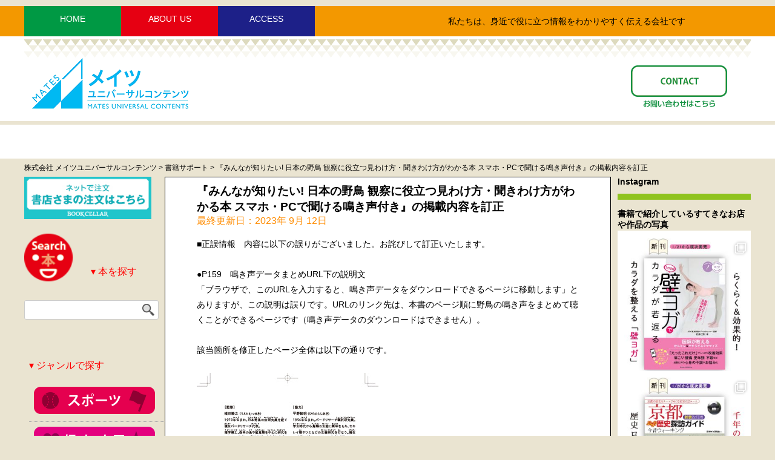

--- FILE ---
content_type: text/html; charset=UTF-8
request_url: https://www.mates-publishing.co.jp/archives/29602
body_size: 111849
content:
<!DOCTYPE html>
<html lang="ja"<class="no-js no-svg">
<head>
<meta charset="UTF-8">
<meta http-equiv="Content-Type" content="text/html; charset=UTF-8" />
<meta name="viewport" content="width=device-width, initial-scale=1">
<title>株式会社 メイツユニバーサルコンテンツ  &raquo; 『みんなが知りたい! 日本の野鳥 観察に役立つ見わけ方・聞きわけ方がわかる本 スマホ・PCで聞ける鳴き声付き』の掲載内容を訂正</title>
<link rel="profile" href="http://gmpg.org/xfn/11"><html lang="ja" class="no-js">
<link rel="stylesheet" href="https://www.mates-publishing.co.jp/wp-content/themes/new-mates/style.css" type="text/css" media="all" />
<link rel="stylesheet" type="text/css" href="https://www.mates-publishing.co.jp/wp-content/themes/new-mates/css/balloon.min.css">
<!--<script src="modernizr.custom.js"></script>-->
<link rel="alternate" type="application/rss+xml" title="RSS Feed" href="https://www.mates-publishing.co.jp/feed" />
<link rel="pingback" href="https://www.mates-publishing.co.jp/xmlrpc.php" />
<script  type="text/javascript" src="https://ajax.googleapis.com/ajax/libs/jquery/2.1.4/jquery.min.js"></script>
<!--<script type="text/javascript" src="https://www.mates-publishing.co.jp/wp-content/themes/new-mates/js/test.js"></script>-->
<script>
$(function() {
  //最初は全てのパネルを非表示に
  $('#panel > dd').hide();
  $('#panel > dt')
    .click(function(e){
 //選択したパネルを開く
      $('+dd', this).slideToggle(500);
    })
});
</script>
<link rel='dns-prefetch' href='//s.w.org' />
		<script type="text/javascript">
			window._wpemojiSettings = {"baseUrl":"https:\/\/s.w.org\/images\/core\/emoji\/11\/72x72\/","ext":".png","svgUrl":"https:\/\/s.w.org\/images\/core\/emoji\/11\/svg\/","svgExt":".svg","source":{"concatemoji":"https:\/\/www.mates-publishing.co.jp\/wp-includes\/js\/wp-emoji-release.min.js?ver=4.9.28"}};
			!function(e,a,t){var n,r,o,i=a.createElement("canvas"),p=i.getContext&&i.getContext("2d");function s(e,t){var a=String.fromCharCode;p.clearRect(0,0,i.width,i.height),p.fillText(a.apply(this,e),0,0);e=i.toDataURL();return p.clearRect(0,0,i.width,i.height),p.fillText(a.apply(this,t),0,0),e===i.toDataURL()}function c(e){var t=a.createElement("script");t.src=e,t.defer=t.type="text/javascript",a.getElementsByTagName("head")[0].appendChild(t)}for(o=Array("flag","emoji"),t.supports={everything:!0,everythingExceptFlag:!0},r=0;r<o.length;r++)t.supports[o[r]]=function(e){if(!p||!p.fillText)return!1;switch(p.textBaseline="top",p.font="600 32px Arial",e){case"flag":return s([55356,56826,55356,56819],[55356,56826,8203,55356,56819])?!1:!s([55356,57332,56128,56423,56128,56418,56128,56421,56128,56430,56128,56423,56128,56447],[55356,57332,8203,56128,56423,8203,56128,56418,8203,56128,56421,8203,56128,56430,8203,56128,56423,8203,56128,56447]);case"emoji":return!s([55358,56760,9792,65039],[55358,56760,8203,9792,65039])}return!1}(o[r]),t.supports.everything=t.supports.everything&&t.supports[o[r]],"flag"!==o[r]&&(t.supports.everythingExceptFlag=t.supports.everythingExceptFlag&&t.supports[o[r]]);t.supports.everythingExceptFlag=t.supports.everythingExceptFlag&&!t.supports.flag,t.DOMReady=!1,t.readyCallback=function(){t.DOMReady=!0},t.supports.everything||(n=function(){t.readyCallback()},a.addEventListener?(a.addEventListener("DOMContentLoaded",n,!1),e.addEventListener("load",n,!1)):(e.attachEvent("onload",n),a.attachEvent("onreadystatechange",function(){"complete"===a.readyState&&t.readyCallback()})),(n=t.source||{}).concatemoji?c(n.concatemoji):n.wpemoji&&n.twemoji&&(c(n.twemoji),c(n.wpemoji)))}(window,document,window._wpemojiSettings);
		</script>
		<style type="text/css">
img.wp-smiley,
img.emoji {
	display: inline !important;
	border: none !important;
	box-shadow: none !important;
	height: 1em !important;
	width: 1em !important;
	margin: 0 .07em !important;
	vertical-align: -0.1em !important;
	background: none !important;
	padding: 0 !important;
}
</style>
<link rel='stylesheet' id='sbi_styles-css'  href='https://www.mates-publishing.co.jp/wp-content/plugins/instagram-feed/css/sbi-styles.min.css?ver=6.6.1' type='text/css' media='all' />
<link rel='stylesheet' id='contact-form-7-css'  href='https://www.mates-publishing.co.jp/wp-content/plugins/contact-form-7/includes/css/styles.css?ver=5.1.3' type='text/css' media='all' />
<link rel='stylesheet' id='fancybox-css'  href='https://www.mates-publishing.co.jp/wp-content/plugins/fancybox-for-wordpress/assets/css/fancybox.css?ver=1.3.4' type='text/css' media='all' />
<link rel='stylesheet' id='tablepress-default-css'  href='https://www.mates-publishing.co.jp/wp-content/plugins/tablepress/css/default.min.css?ver=1.9.2' type='text/css' media='all' />
<link rel='stylesheet' id='__EPYT__style-css'  href='https://www.mates-publishing.co.jp/wp-content/plugins/youtube-embed-plus/styles/ytprefs.min.css?ver=14.0' type='text/css' media='all' />
<style id='__EPYT__style-inline-css' type='text/css'>

                .epyt-gallery-thumb {
                        width: 33.333%;
                }
                
</style>
<script type='text/javascript' src='https://www.mates-publishing.co.jp/wp-includes/js/jquery/jquery.js?ver=1.12.4'></script>
<script type='text/javascript' src='https://www.mates-publishing.co.jp/wp-includes/js/jquery/jquery-migrate.min.js?ver=1.4.1'></script>
<script type='text/javascript' src='https://www.mates-publishing.co.jp/wp-content/plugins/fancybox-for-wordpress/assets/js/jquery.fancybox.js?ver=1.3.4'></script>
<script type='text/javascript'>
/* <![CDATA[ */
var _EPYT_ = {"ajaxurl":"https:\/\/www.mates-publishing.co.jp\/wp-admin\/admin-ajax.php","security":"39fbba0997","gallery_scrolloffset":"20","eppathtoscripts":"https:\/\/www.mates-publishing.co.jp\/wp-content\/plugins\/youtube-embed-plus\/scripts\/","eppath":"https:\/\/www.mates-publishing.co.jp\/wp-content\/plugins\/youtube-embed-plus\/","epresponsiveselector":"[\"iframe.__youtube_prefs_widget__\"]","epdovol":"1","version":"14.0","evselector":"iframe.__youtube_prefs__[src], iframe[src*=\"youtube.com\/embed\/\"], iframe[src*=\"youtube-nocookie.com\/embed\/\"]","ajax_compat":"","ytapi_load":"light","pause_others":"","stopMobileBuffer":"1","vi_active":"","vi_js_posttypes":[]};
/* ]]> */
</script>
<script type='text/javascript' src='https://www.mates-publishing.co.jp/wp-content/plugins/youtube-embed-plus/scripts/ytprefs.min.js?ver=14.0'></script>
<link rel='https://api.w.org/' href='https://www.mates-publishing.co.jp/wp-json/' />
<link rel="EditURI" type="application/rsd+xml" title="RSD" href="https://www.mates-publishing.co.jp/xmlrpc.php?rsd" />
<link rel="wlwmanifest" type="application/wlwmanifest+xml" href="https://www.mates-publishing.co.jp/wp-includes/wlwmanifest.xml" /> 
<link rel='prev' title='『賞状の書き方　上達レッスン　この一冊で基本から応用まで』の掲載内容を訂正' href='https://www.mates-publishing.co.jp/archives/29599' />
<link rel='next' title='『みんなが知りたい! 日本の野鳥 観察に役立つ見わけ方・聞きわけ方がわかる本 スマホ・PCで聞ける鳴き声付き』の掲載内容を訂正' href='https://www.mates-publishing.co.jp/archives/29603' />
<meta name="generator" content="WordPress 4.9.28" />
<link rel="canonical" href="https://www.mates-publishing.co.jp/archives/29602" />
<link rel='shortlink' href='https://www.mates-publishing.co.jp/?p=29602' />
<link rel="alternate" type="application/json+oembed" href="https://www.mates-publishing.co.jp/wp-json/oembed/1.0/embed?url=https%3A%2F%2Fwww.mates-publishing.co.jp%2Farchives%2F29602" />
<link rel="alternate" type="text/xml+oembed" href="https://www.mates-publishing.co.jp/wp-json/oembed/1.0/embed?url=https%3A%2F%2Fwww.mates-publishing.co.jp%2Farchives%2F29602&#038;format=xml" />

<!-- Fancybox for WordPress v3.2.2 -->
<style type="text/css">
	.fancybox-slide--image .fancybox-content{background-color: #FFFFFF}div.fancybox-caption{display:none !important;}
	
	img.fancybox-image{border-width:10px;border-color:#FFFFFF;border-style:solid;height:auto;}
	div.fancybox-bg{background-color:rgba(102,102,102,0.3);opacity:1 !important;}div.fancybox-content{border-color:#FFFFFF}
	div#fancybox-title{background-color:#FFFFFF}
	div.fancybox-content{background-color:#FFFFFF}
	div#fancybox-title-inside{color:#333333}
	
	
	
	div.fancybox-caption p.caption-title{display:inline-block}
	div.fancybox-caption p.caption-title{font-size:14px}
	div.fancybox-caption p.caption-title{color:#333333}
	div.fancybox-caption {color:#333333}div.fancybox-caption p.caption-title {background:#fff; width:auto;padding:10px 30px;}div.fancybox-content p.caption-title{color:#333333;margin: 0;padding: 5px 0;}
</style><script type="text/javascript">
	jQuery(function(){

		jQuery.fn.getTitle = function() { // Copy the title of every IMG tag and add it to its parent A so that fancybox can show titles
			var arr = jQuery("a[data-fancybox]");
									jQuery.each(arr, function() {
										var title = jQuery(this).children("img").attr("title");
										 var caption = jQuery(this).next("figcaption").html();
                                        if(caption && title){jQuery(this).attr("title",title+" " + caption)}else if(title){ jQuery(this).attr("title",title);}else if(caption){jQuery(this).attr("title",caption);}
									});			}

		// Supported file extensions

                var thumbnails = jQuery("a:has(img)").not(".nolightbox").not('.envira-gallery-link').not('.ngg-simplelightbox').filter(function () {
            return /\.(jpe?g|png|gif|mp4|webp|bmp|pdf)(\?[^/]*)*$/i.test(jQuery(this).attr('href'))
        });
        

		// Add data-type iframe for links that are not images or videos.
        var iframeLinks = jQuery('.fancyboxforwp').filter( function() { return ! /\.(jpe?g|png|gif|mp4|webp|bmp|pdf)(\?[^/]*)*$/i.test(jQuery(this).attr('href')) }).filter( function() { return ! /vimeo|youtube/i.test(jQuery(this).attr('href')) });
        iframeLinks.attr({ "data-type" : "iframe" }).getTitle();

				// Gallery All
		thumbnails.addClass("fancyboxforwp").attr("data-fancybox","gallery").getTitle();
        iframeLinks.attr({ "data-fancybox":"gallery" }).getTitle();

		// Gallery type NONE
		


		// Call fancybox and apply it on any link with a rel atribute that starts with "fancybox", with the options set on the admin panel
		jQuery("a.fancyboxforwp").fancyboxforwp({
			loop: false,
			smallBtn: true,
			zoomOpacity: "auto",
			animationEffect: "fade",
			animationDuration: 500,
			transitionEffect: "fade",
			transitionDuration : "300",
			overlayShow: true,
			overlayOpacity: "0.3",
			titleShow: true,
			titlePosition: "inside",
			keyboard: true,
			showCloseButton: true,
			arrows: true,
			clickContent: false,
            clickSlide: "close",
			wheel: false,
			toolbar: true,
			preventCaptionOverlap: true,
			onInit: function() { },			onDeactivate: function() { },			beforeClose: function() { },			afterShow: function() { },			afterClose: function() { },			caption : function( instance, item ) {var testing = jQuery(this).context.title;var caption = jQuery(this).data('caption') || '';if ( item.type === 'image' && testing.length ) {caption = (caption.length ? caption + '<br />' : '') + '<p class="caption-title">'+testing+'</p>' ;}return caption;},
			afterLoad : function( instance, current ) {current.$content.append('<div class=\"fancybox-custom-caption inside-caption\" style=\" position: absolute;left:0;right:0;color:#000;margin:0 auto;bottom:0;text-align:center;background-color:#FFFFFF \">' + current.opts.caption + '</div>');},
					});
		
	})
</script>
<!-- END Fancybox for WordPress -->
<script type="text/javascript">
	window._se_plugin_version = '8.1.9';
</script>

<!-- BEGIN: WP Social Bookmarking Light HEAD -->


<script>
    (function (d, s, id) {
        var js, fjs = d.getElementsByTagName(s)[0];
        if (d.getElementById(id)) return;
        js = d.createElement(s);
        js.id = id;
        js.src = "//connect.facebook.net/ja_JP/sdk.js#xfbml=1&version=v2.7";
        fjs.parentNode.insertBefore(js, fjs);
    }(document, 'script', 'facebook-jssdk'));
</script>

<style type="text/css">
    .wp_social_bookmarking_light{
    border: 0 !important;
    padding: 0 !important;
    margin: 30px 0 0 0 !important;
}
.wp_social_bookmarking_light div{
    float: left !important;
    border: 0 !important;
    padding: 0 !important;
    margin: 0 5px 0px 0 !important;
    height: 23px !important;
    text-indent: 0 !important;
}
.wp_social_bookmarking_light img{
    border: 0 !important;
    padding: 0;
    margin: 0;
    vertical-align: top !important;
}
.wp_social_bookmarking_light_clear{
    clear: both !important;
}
.wsbl_twitter{
    width: 100px;
}
</style>
<!-- END: WP Social Bookmarking Light HEAD -->
		<style type="text/css" id="wp-custom-css">
			#kakomi{
		width:75%;
		height:auto;
		margin:1.5em auto;
		padding:1em;
		border:2px solid #9d061b;
}
.t-center{
	text-align:center;
}		</style>
	</head>
	<body>
		<div id="wrap">
			<header id="pagetop">
				<div id="header-top">
					<!--main navigation-->
					<div id="h-t-in">
						<div id="top-left">
							<ul id="nav">
								<li class="green"><a href="https://www.mates-publishing.co.jp">HOME</a><!--parent-->
								</li>
								<li class="red"><a href="https://www.mates-publishing.co.jp/?page_id=21145">ABOUT US</a><!--parent-->
									<ul><!--child-->
										<li class="bright-red"><a href="https://www.mates-publishing.co.jp/?page_id=38">メッセージ</a></li>
										<li class="bright-red"><a href="https://www.mates-publishing.co.jp?page_id=21145">会社概要</a></li>
									</ul>
								</li>
								<li class="blue"><a href="https://www.mates-publishing.co.jp?page_id=21145#hq-access">ACCESS</a></li>
							</ul>
						</div>
							<div class="site-desc"><p>私たちは、身近で役に立つ情報をわかりやすく伝える会社です</p></div>
					</div>
				</div><!--end main navigation end header-top-->

				<div id="header-bottom">
					<div id="h-b-in">
						<div id="toplogo">
							<a href="https://www.mates-publishing.co.jp"><img src="https://www.mates-publishing.co.jp/wp-content/themes/new-mates/images/mates_logo_2019.png" /></a>
						</div>
						<!--secondary navigation
						<div id="secondary-nav">
							<div class="inquiry">--><!-- type="button" data-balloon="メイツ出版に関するお問い合せはこちらのボタンからお問い合わせフォームに進みます。" data-balloon-pos="down"-->
							<!--<a href="https://www.mates-publishing.co.jp/?page_id=386">お問い合わせ</a>
							</div>
							<div class="order">--><!-- type="button" data-balloon="メイツ出版の出版物のご注文を承ります。" data-balloon-pos="down"-->
							<!--<a href="https://www.mates-publishing.co.jp/?page_id=375" target="_blank">本のご注文</a>
							</div>
							<div class="opinion" >--><!-- type="button" data-balloon="メイツ出版に関するご意見はこちらのボタンからお問い合わせフォームに進みます。" data-balloon-pos="down"-->
							<!--<p><a href="https://www.mates-publishing.co.jp/ご意見募集中！">ご意見</a></p>
							</div>							
							<div class="project">--><!-- type="button" data-balloon="本づくりのプロの皆さん、一緒に仕事をしましょう。" data-balloon-pos="down"-->
							<!--<p><a href="https://www.mates-publishing.co.jp/?page_id=380">企画募集</a></p>
							</div>							
							
						</div>-->
							
						<!--2021 secondary navigation-->
						<div id="secondary-nav">
							<!--<div id="sdgs-btn">
									<a href="https://www.mates-publishing.co.jp/?page_id=26790"><img src="https://www.mates-publishing.co.jp/wp-content/themes/new-mates/images/sdgs-logo.png"></a>
							</div>-->
							<div id="contact-btn">
									<a href="https://www.mates-publishing.co.jp/?page_id=26895"><img src="https://www.mates-publishing.co.jp/wp-content/themes/new-mates/images/contact-btn.png" alt="お問い合わせはこちら"></a>
							</div>
							
						</div><!--2021 secondary navigationここまで-->
							
							
					<div>
				</div><!--header-bottom-->
			</header>
<!--end header-->
			<!--<div id="temporalyarea">
				<div id="message-board">
				<p>「令和6年能登半島地震」により被災された皆様へ心よりお見舞い申し上げます。<br>余震や寒さなど、予断を許さない状況が続いておりますが、皆様が一日も早く安全を取り戻すこと、<br>ならびに被災地の復興を祈念しております。<br>  <span class="small"><a href="https://www.mates-publishing.co.jp/「令和6年能登半島地震」により被災された皆様へ">全文はこちら</a></span></p>
				</div>		
				
			</div>-->
<!--carousel only for top page-->
										<div id="message-board">
							<p>&nbsp;</p>
						</div>
							<!--start main-content-->			
			<div id="content-wrap">



<div class="breadcrumb">
<!-- Breadcrumb NavXT 6.3.0 -->
<span property="itemListElement" typeof="ListItem"><a property="item" typeof="WebPage" title="株式会社 メイツユニバーサルコンテンツへ移動" href="https://www.mates-publishing.co.jp" class="home"><span property="name">株式会社 メイツユニバーサルコンテンツ</span></a><meta property="position" content="1"></span> &gt; <span property="itemListElement" typeof="ListItem"><a property="item" typeof="WebPage" title="書籍サポートのカテゴリーアーカイブへ移動" href="https://www.mates-publishing.co.jp/archives/category/%e6%9b%b8%e7%b1%8d%e3%82%b5%e3%83%9d%e3%83%bc%e3%83%88" class="taxonomy category"><span property="name">書籍サポート</span></a><meta property="position" content="2"></span> &gt; <span property="itemListElement" typeof="ListItem"><span property="name">『みんなが知りたい! 日本の野鳥 観察に役立つ見わけ方・聞きわけ方がわかる本 スマホ・PCで聞ける鳴き声付き』の掲載内容を訂正</span><meta property="position" content="3"></span></div>

		<div id="sidebar-left">
						<!--<div class="side-navi">--><!--採用ページバナー-->
							<!--<a href="https://www.mates-publishing.co.jp/saiyo/recruit-sales-publicity/" target="blank">
								<img src="https://www.mates-publishing.co.jp/wp-content/themes/new-mates/images/recruit-sales.jpg" alt="採用情報専用サイトへ" width="210" />
							</a>
			</div>--><!--ここまで-->
			<!--<div class="side-navi">採用ページバナー-->
							<!--<a href="https://www.mates-publishing.co.jp/saiyo" target="blank">
								<img src="https://www.mates-publishing.co.jp/wp-content/themes/new-mates/images/to-saiyo.gif" alt="採用情報専用サイトへ" width="210" />
							</a>
			</div>ここまで-->
<div class="side-navi"><!--bookcellerページバナー-->
	<a href="https://www.bookcellar.jp/login" target="blank">
		<img src="https://www.mates-publishing.co.jp/wp-content/themes/new-mates/images/bookceller240.jpg" alt="書店さまの注文はこちら" width="210" />
	</a>
</div><!--ここまで-->			
<div class="side-navi">
	<!--<div id="toggle">
	<a href="#"><h3>&dtrif; 本を探す</h3></a>
</div>-->
<div id="search_form">
			<img class="s-icon" src="https://www.mates-publishing.co.jp/wp-content/themes/new-mates/images/search-icon.png" alt="検索" id="searchBtn2" /> 
			<h3 class="side-navi-title-b">&dtrif; 本を探す</h3>
		<div class="clear"></div>
		<div class="s-input-area">
			<form action="https://www.mates-publishing.co.jp">
				<div class="search-btn"><input type="image" src="https://www.mates-publishing.co.jp/wp-content/themes/new-mates/images/search-btn.png" width="20px" height="20px" alt="検索" /></div>
				<input class="inputtext" type="text" name="s" id="keywards2" value="" />&nbsp;
			</form>
		</div>
	</div>
	<div class="clear"></div>


</div>
<!--<div class="menuwrap">-->


<div>

<label class="sb-title" for="box1">▾ ジャンルで探す</label>
			<input class="sb-check" type="checkbox" id="box1">
<ul class="sb-toggle">
						<li><!--スポーツ-->
							<a href="https://www.mates-publishing.co.jp/?cat=103">
								<img src="https://www.mates-publishing.co.jp/wp-content/themes/new-mates/images/genre-btn-sports.png" alt="スポーツ" />
							</a>
						</li>	
						<li><!--実用-->
							<a href="https://www.mates-publishing.co.jp/?cat=35">
								<img src="https://www.mates-publishing.co.jp/wp-content/themes/new-mates/images/genre-btn-practical.png" alt="実用" / >
							</a>
						</li>
						<li><!--おでかけ-->
							<a href="https://www.mates-publishing.co.jp/?cat=373">
								<img src="https://www.mates-publishing.co.jp/wp-content/themes/new-mates/images/genre-btn-tourism.png" alt="おでかけ" / >
							</a>
						</li>							
						<li><!--タウンガイド-->
							<a href="https://www.mates-publishing.co.jp/?cat=11">
								<img src="https://www.mates-publishing.co.jp/wp-content/themes/new-mates/images/genre-btn-town.png" alt="タウンガイド"  / >
							</a>
						</li>							
						<li><!--アウトドア-->
							<a href="https://www.mates-publishing.co.jp/?cat=5">
								<img src="https://www.mates-publishing.co.jp/wp-content/themes/new-mates/images/genre-btn-outdoor.png" alt="アウトドア" />
							</a>
						</li>	
						<li><!--児童-->
							<a href="https://www.mates-publishing.co.jp/?cat=25">
								<img src="https://www.mates-publishing.co.jp/wp-content/themes/new-mates/images/genre-btn-child.png" alt="児童" />
							</a>
						</li>	
						<li><!--学習-->
							<a href="https://www.mates-publishing.co.jp/archives/category/学習">
								<img src="https://www.mates-publishing.co.jp/wp-content/themes/new-mates/images/genre-btn-study.png" alt="学習" />
							</a>
						</li>
</ul>

	</div>		<div class="clear"></div>	



<div>

<label class="sb-title" for="box2">▾ シリーズで探す</label>
			<input class="sb-check" type="checkbox" id="box2">
<ul class="sb-toggle">
	<li></li>
		<li>
			<p><a href="https://www.mates-publishing.co.jp/?cat=163"><img src="https://www.mates-publishing.co.jp/wp-content/themes/new-mates/images/kotsu-btn-mini.png" alt="コツがわかる本" class="series-icon" />&nbsp;コツがわかる本</a></p>
		</li>	
		<li>
			<p><a href="https://www.mates-publishing.co.jp/?cat=166"><img src="https://www.mates-publishing.co.jp/wp-content/themes/new-mates/images/mama-btn-mini.png" alt="マミーズブック" />&nbsp;マミーズブック</a></p>
		</li>	
		<li>
			<p><a href="https://www.mates-publishing.co.jp/?cat=164"><img src="https://www.mates-publishing.co.jp/wp-content/themes/new-mates/images/manabu-btn-mini.png" alt="まなぶっく" / >&nbsp;まなぶっく</a></p>
		</li>	
		<li>
			<p><a href="https://www.mates-publishing.co.jp/?cat=165"><img src="https://www.mates-publishing.co.jp/wp-content/themes/new-mates/images/papamama-btn-mini.png" alt="パパ・ママ教えて"  / >&nbsp;パパ・ママ教えて</a></p>
		</li>	
		
		<li>
			<p><a href="https://www.mates-publishing.co.jp/?cat=167"><img src="https://www.mates-publishing.co.jp/wp-content/themes/new-mates/images/wakaru-btn-mini.png" alt="わかる本" />&nbsp;わかる本</a></p>
		
		</li>
</ul>	
</div>

<div class="clear"></div>







<div>
<label class="sb-title" for="box4">▾ 地域で探す</label>
<input  class="sb-check" type="checkbox" id="box4">
<ul class="sb-toggle">
				<li class="cat-item cat-item-26"><a href="https://www.mates-publishing.co.jp/archives/category/%e5%85%a8%e5%9b%bd" >全国</a>
</li>
	<li class="cat-item cat-item-71"><a href="https://www.mates-publishing.co.jp/archives/category/%e8%a5%bf%e6%97%a5%e6%9c%ac" >西日本</a>
</li>
	<li class="cat-item cat-item-27"><a href="https://www.mates-publishing.co.jp/archives/category/%e5%8c%97%e6%b5%b7%e9%81%93" >北海道</a>
</li>
	<li class="cat-item cat-item-50"><a href="https://www.mates-publishing.co.jp/archives/category/%e6%9d%b1%e5%8c%97" >東北</a>
</li>
	<li class="cat-item cat-item-77"><a href="https://www.mates-publishing.co.jp/archives/category/%e9%96%a2%e6%9d%b1%e3%83%bb%e7%94%b2%e4%bf%a1%e8%b6%8a" >関東・甲信越</a>
</li>
	<li class="cat-item cat-item-53"><a href="https://www.mates-publishing.co.jp/archives/category/%e6%9d%b1%e6%b5%b7%e3%83%bb%e5%8c%97%e9%99%b8" >東海・北陸</a>
</li>
	<li class="cat-item cat-item-79"><a href="https://www.mates-publishing.co.jp/archives/category/%e9%96%a2%e8%a5%bf" >関西</a>
</li>
	<li class="cat-item cat-item-20"><a href="https://www.mates-publishing.co.jp/archives/category/%e4%b8%ad%e5%9b%bd%e3%83%bb%e5%9b%9b%e5%9b%bd" >中国・四国</a>
</li>
	<li class="cat-item cat-item-22"><a href="https://www.mates-publishing.co.jp/archives/category/%e4%b9%9d%e5%b7%9e%e3%83%bb%e6%b2%96%e7%b8%84" >九州・沖縄</a>
</li>
	<li class="cat-item cat-item-56"><a href="https://www.mates-publishing.co.jp/archives/category/%e6%b5%b7%e5%a4%96" >海外</a>
</li>
</ul>

</div>		</div>
	
		<div id="main-content">
			<div id="singlepage-base">
				<div id="book-info">
				<div id="text-container">
										
					<div class="post_singlepage" id="post-29602">
						<h2 id="updatetitle"><a href="https://www.mates-publishing.co.jp/archives/29602" rel="bookmark" title="Permanent Link to 『みんなが知りたい! 日本の野鳥 観察に役立つ見わけ方・聞きわけ方がわかる本 スマホ・PCで聞ける鳴き声付き』の掲載内容を訂正">『みんなが知りたい! 日本の野鳥 観察に役立つ見わけ方・聞きわけ方がわかる本 スマホ・PCで聞ける鳴き声付き』の掲載内容を訂正</a></h2>
						<div class="post_book">
							<div class="date">最終更新日：2023年 9月 12日</div>
							<div class="clear"></div>
							<div class="entry"><p>■正誤情報　内容に以下の誤りがございました。お詫びして訂正いたします。</p>
<p>&nbsp;</p>
<p>●P159　鳴き声データまとめURL下の説明文<br />
「ブラウザで、このURLを入力すると、鳴き声データをダウンロードできるページに移動します」とありますが、この説明は誤りです。URLのリンク先は、本書のページ順に野鳥の鳴き声をまとめて聴くことができるページです（鳴き声データのダウンロードはできません）。</p>
<p>&nbsp;</p>
<p>該当箇所を修正したページ全体は以下の通りです。</p>
<p>&nbsp;</p>
<p><a onclick="javascript:pageTracker._trackPageview('/outgoing/www.mates-publishing.co.jp/wp-content/uploads/2023/09/230912_wild-bird-correction.pdf');"  href="https://www.mates-publishing.co.jp/wp-content/uploads/2023/09/230912_wild-bird-correction.pdf"><img class="aligncenter size-full wp-image-29596" src="https://www.mates-publishing.co.jp/wp-content/uploads/2023/09/230912_wild-bird-correction.jpg" alt="" width="300" height="407" srcset="https://www.mates-publishing.co.jp/wp-content/uploads/2023/09/230912_wild-bird-correction.jpg 300w, https://www.mates-publishing.co.jp/wp-content/uploads/2023/09/230912_wild-bird-correction-111x150.jpg 111w, https://www.mates-publishing.co.jp/wp-content/uploads/2023/09/230912_wild-bird-correction-221x300.jpg 221w" sizes="(max-width: 300px) 100vw, 300px" /></a></p>
<p>（</p>
<p>画像をクリックするとPDFが開きます。印刷も可能です。）</p>
<p>&nbsp;</p>
<p>読者の皆様をはじめ、関係者の皆様にご迷惑をお掛けしたことを深くお詫び申し上げます。</p>
<div class='wp_social_bookmarking_light'>
            <div class="wsbl_twitter"><a onclick="javascript:pageTracker._trackPageview('/outgoing/twitter.com/share');"  href="https://twitter.com/share" class="twitter-share-button" data-url="https://www.mates-publishing.co.jp/archives/29602" data-text="『みんなが知りたい! 日本の野鳥 観察に役立つ見わけ方・聞きわけ方がわかる本 スマホ・PCで聞ける鳴き声付き』の掲載内容を訂正" data-lang="ja">Tweet</a></div>
            <div class="wsbl_google_plus_one"><g:plusone size="medium" annotation="none" href="https://www.mates-publishing.co.jp/archives/29602" ></g:plusone></div>
            <div class="wsbl_facebook_like"><div id="fb-root"></div><fb:like href="https://www.mates-publishing.co.jp/archives/29602" layout="button_count" action="like" width="100" share="false" show_faces="false" ></fb:like></div>
    </div>
<br class='wp_social_bookmarking_light_clear' />
</div>
						</div>
						<div class="about-this-book">
							<h3 id="shosai_banner">この本の紹介ページへ進む</h3>
							<ul>
								<li>&FilledSmallSquare;<a href="29015">みんなが知りたい! 日本の野鳥 観察に役立つ見わけ方・聞きわけ方がわかる本 スマホ・PCで聞ける鳴き声付き</a></li>						</ul>
					</div>
			
		</div><!--//post_singlepage -->
			
		<div class="clear"></div>
				
		
		</div>
	<div id="gopagetop">
		<a href="#pagetop">Page top &utrif; </a>
	</div>

	</div><!--//singlepage-->
	</div><!--//maincontent-->
	</div>
	<div id="sidebar-right">
					
			<!--<h3 class=orangeline>Update news 更新情報</h3>
   			<div class="right-box">
				                <h2 id="topics">TOPICS</h2>
                <div id="kakomi">
				<ul>
								<li>
				<p>2025年 12月 15日</p>
									<p><a href="https://www.mates-publishing.co.jp/archives/31849">『いしど式で簡単 大人のそろばんドリル 1日10分で計算力・集中力を活性化』発行部数20000部突破</a></p>
                </li>
								<li>
				<p>2025年 9月 29日</p>
									<p><a href="https://www.mates-publishing.co.jp/archives/31592">『もっとかわいくできる！推しぬい 理想の「お顔」「髪型」つくりかたBOOK』発行部数40000部突破</a></p>
                </li>
								<li>
				<p>2025年 7月 31日</p>
									<p><a href="https://www.mates-publishing.co.jp/archives/31400">『6年分を総復習! 小学生の漢字1026字書き取りドリル』累計40000部　『6年分を総復習! 小学生の算数おさらい計算ドリル』累計20000部決定</a></p>
                </li>
								</ul>
				                </div>
			</div>-->
            

			<!--<div id="right-side">

					<h3 class=orange-line>Update news 更新情報</h3>
					<div class="right-box">

										<ul>
					</p>
					<li>
					<p>2025年 6月 24日</p>
										<p><a onclick="javascript:pageTracker._trackPageview('/outgoing/www.mates-publishing.co.jp/archives/31320');"  href="https://www.mates-publishing.co.jp/archives/31320">『知ると楽しい! すしのすべて 日本の伝統食のおいしさのひみつを大研究』の掲載内容を訂正しました。</a></p>
                </li>
				</p>
					<li>
					<p>2025年 6月 18日</p>
										<p>◆<a onclick="javascript:pageTracker._trackPageview('/outgoing/www.mates-publishing.co.jp/archives/31310');"  href="https://www.mates-publishing.co.jp/archives/31310">『おうちで完全マスター！「算数の教え方」がわかる本　新装版　小学校6年間・全学年に対応』の掲載内容を訂正しました。</a><br />
◆<a onclick="javascript:pageTracker._trackPageview('/outgoing/www.mates-publishing.co.jp/archives/29491');"  href="https://www.mates-publishing.co.jp/archives/29491">『カブトムシ＆クワガタムシ 飼い方のポイント 増補改訂版 幼虫・成虫の見つけ方から育て方まで』の訂正情報を更新しました。</a></p>
                </li>
				</p>
					<li>
					<p>2025年 5月 18日</p>
										<p><a onclick="javascript:pageTracker._trackPageview('/outgoing/www.mates-publishing.co.jp/archives/30294');"  href="https://www.mates-publishing.co.jp/archives/30294">『知ると楽しい! 和菓子のひみつ 未来に伝えたいニッポンの菓子文化』の掲載内容を訂正しました。</a></p>
                </li>
								</ul>
							</div>
            

			<div class="right-box">
				<p>＊既刊書の正誤・変更情報は各書籍頁の「書籍サポート 」にてご確認いただけます。左メニューより書籍名で検索してご覧ください。</p>
			</div>
			


	
       


				<h3 class=yellow-line>Publication メディア掲載情報</h3>
			<div class="right-box">
				<p><a href="https://www.mates-publishing.co.jp/?cat=18">メディア掲載情報はこちらから</a></p>
				<!--				<ul>
								<li><a href="https://www.mates-publishing.co.jp/archives/29145">サライ.jpにて『60代・70代からの不調と痛みに効く！ キックボクシング・エクササイズ』が紹介されました</a></li>
								<li><a href="https://www.mates-publishing.co.jp/archives/29055">読売新聞にて『10歳からの 図解でわかる投資　知っておきたいお金のしくみとはたらき』が紹介されました</a></li>
								<li><a href="https://www.mates-publishing.co.jp/archives/26481">『東京理科大生による　小学生のおもしろ理科実験』に関する作文が 「お気に入りの一冊をあなたへ」作文コンクールで入賞しました！</a></li>
								</ul>
							</div>-->
<!--instagram-->
<h3 class= green-line>Instagram <span class=""></span></h3>
			<div class="right-box">
				<h4>書籍で紹介しているすてきなお店や作品の写真</h4>
				
<div id="sb_instagram"  class="sbi sbi_mob_col_1 sbi_tab_col_2 sbi_col_1 sbi_width_resp sbi_fixed_height" style="padding-bottom: 10px;background-color: rgb(255,255,255);width: 100%;height: 800px;" data-feedid="*1"  data-res="auto" data-cols="1" data-colsmobile="1" data-colstablet="2" data-num="10" data-nummobile="" data-item-padding="5" data-shortcode-atts="{}"  data-postid="26481" data-locatornonce="8a2e3275be" data-sbi-flags="favorLocal">
	
    <div id="sbi_images"  style="gap: 10px;">
		<div class="sbi_item sbi_type_carousel sbi_new sbi_transition" id="sbi_17893713525392663" data-date="1768794599">
    <div class="sbi_photo_wrap">
        <a class="sbi_photo" href="https://www.instagram.com/p/DTrYMvrkmjU/" target="_blank" rel="noopener nofollow" data-full-res="https://scontent-itm1-1.cdninstagram.com/v/t51.82787-15/619507514_18148897840449616_4821257449173719368_n.jpg?stp=dst-jpg_e35_tt6&#038;_nc_cat=110&#038;ccb=7-5&#038;_nc_sid=18de74&#038;efg=eyJlZmdfdGFnIjoiQ0FST1VTRUxfSVRFTS5iZXN0X2ltYWdlX3VybGdlbi5DMyJ9&#038;_nc_ohc=sAI0SYsXH3cQ7kNvwFn4lU-&#038;_nc_oc=AdmVASFVfzYnHdiTiT2tcsxZRAYqw46H8dSZempDawoqruNvmyGGmdPacG9MEus54dY&#038;_nc_zt=23&#038;_nc_ht=scontent-itm1-1.cdninstagram.com&#038;edm=ANo9K5cEAAAA&#038;_nc_gid=wHnyeYgK2FVAwvXfcZQ4Tg&#038;oh=00_Afr2B0c1gSsKcHUjjoBcBJAdN2VMNejABsnjvnlFH3oaHA&#038;oe=69762440" data-img-src-set="{&quot;d&quot;:&quot;https:\/\/scontent-itm1-1.cdninstagram.com\/v\/t51.82787-15\/619507514_18148897840449616_4821257449173719368_n.jpg?stp=dst-jpg_e35_tt6&amp;_nc_cat=110&amp;ccb=7-5&amp;_nc_sid=18de74&amp;efg=eyJlZmdfdGFnIjoiQ0FST1VTRUxfSVRFTS5iZXN0X2ltYWdlX3VybGdlbi5DMyJ9&amp;_nc_ohc=sAI0SYsXH3cQ7kNvwFn4lU-&amp;_nc_oc=AdmVASFVfzYnHdiTiT2tcsxZRAYqw46H8dSZempDawoqruNvmyGGmdPacG9MEus54dY&amp;_nc_zt=23&amp;_nc_ht=scontent-itm1-1.cdninstagram.com&amp;edm=ANo9K5cEAAAA&amp;_nc_gid=wHnyeYgK2FVAwvXfcZQ4Tg&amp;oh=00_Afr2B0c1gSsKcHUjjoBcBJAdN2VMNejABsnjvnlFH3oaHA&amp;oe=69762440&quot;,&quot;150&quot;:&quot;https:\/\/scontent-itm1-1.cdninstagram.com\/v\/t51.82787-15\/619507514_18148897840449616_4821257449173719368_n.jpg?stp=dst-jpg_e35_tt6&amp;_nc_cat=110&amp;ccb=7-5&amp;_nc_sid=18de74&amp;efg=eyJlZmdfdGFnIjoiQ0FST1VTRUxfSVRFTS5iZXN0X2ltYWdlX3VybGdlbi5DMyJ9&amp;_nc_ohc=sAI0SYsXH3cQ7kNvwFn4lU-&amp;_nc_oc=AdmVASFVfzYnHdiTiT2tcsxZRAYqw46H8dSZempDawoqruNvmyGGmdPacG9MEus54dY&amp;_nc_zt=23&amp;_nc_ht=scontent-itm1-1.cdninstagram.com&amp;edm=ANo9K5cEAAAA&amp;_nc_gid=wHnyeYgK2FVAwvXfcZQ4Tg&amp;oh=00_Afr2B0c1gSsKcHUjjoBcBJAdN2VMNejABsnjvnlFH3oaHA&amp;oe=69762440&quot;,&quot;320&quot;:&quot;https:\/\/scontent-itm1-1.cdninstagram.com\/v\/t51.82787-15\/619507514_18148897840449616_4821257449173719368_n.jpg?stp=dst-jpg_e35_tt6&amp;_nc_cat=110&amp;ccb=7-5&amp;_nc_sid=18de74&amp;efg=eyJlZmdfdGFnIjoiQ0FST1VTRUxfSVRFTS5iZXN0X2ltYWdlX3VybGdlbi5DMyJ9&amp;_nc_ohc=sAI0SYsXH3cQ7kNvwFn4lU-&amp;_nc_oc=AdmVASFVfzYnHdiTiT2tcsxZRAYqw46H8dSZempDawoqruNvmyGGmdPacG9MEus54dY&amp;_nc_zt=23&amp;_nc_ht=scontent-itm1-1.cdninstagram.com&amp;edm=ANo9K5cEAAAA&amp;_nc_gid=wHnyeYgK2FVAwvXfcZQ4Tg&amp;oh=00_Afr2B0c1gSsKcHUjjoBcBJAdN2VMNejABsnjvnlFH3oaHA&amp;oe=69762440&quot;,&quot;640&quot;:&quot;https:\/\/scontent-itm1-1.cdninstagram.com\/v\/t51.82787-15\/619507514_18148897840449616_4821257449173719368_n.jpg?stp=dst-jpg_e35_tt6&amp;_nc_cat=110&amp;ccb=7-5&amp;_nc_sid=18de74&amp;efg=eyJlZmdfdGFnIjoiQ0FST1VTRUxfSVRFTS5iZXN0X2ltYWdlX3VybGdlbi5DMyJ9&amp;_nc_ohc=sAI0SYsXH3cQ7kNvwFn4lU-&amp;_nc_oc=AdmVASFVfzYnHdiTiT2tcsxZRAYqw46H8dSZempDawoqruNvmyGGmdPacG9MEus54dY&amp;_nc_zt=23&amp;_nc_ht=scontent-itm1-1.cdninstagram.com&amp;edm=ANo9K5cEAAAA&amp;_nc_gid=wHnyeYgK2FVAwvXfcZQ4Tg&amp;oh=00_Afr2B0c1gSsKcHUjjoBcBJAdN2VMNejABsnjvnlFH3oaHA&amp;oe=69762440&quot;}">
            <span class="sbi-screenreader"></span>
            <svg class="svg-inline--fa fa-clone fa-w-16 sbi_lightbox_carousel_icon" aria-hidden="true" aria-label="Clone" data-fa-proƒcessed="" data-prefix="far" data-icon="clone" role="img" xmlns="http://www.w3.org/2000/svg" viewBox="0 0 512 512">
	                <path fill="currentColor" d="M464 0H144c-26.51 0-48 21.49-48 48v48H48c-26.51 0-48 21.49-48 48v320c0 26.51 21.49 48 48 48h320c26.51 0 48-21.49 48-48v-48h48c26.51 0 48-21.49 48-48V48c0-26.51-21.49-48-48-48zM362 464H54a6 6 0 0 1-6-6V150a6 6 0 0 1 6-6h42v224c0 26.51 21.49 48 48 48h224v42a6 6 0 0 1-6 6zm96-96H150a6 6 0 0 1-6-6V54a6 6 0 0 1 6-6h308a6 6 0 0 1 6 6v308a6 6 0 0 1-6 6z"></path>
	            </svg>	                    <img src="https://www.mates-publishing.co.jp/wp-content/plugins/instagram-feed/img/placeholder.png" alt="新刊案内
『1日3分 壁ヨガでカラダが若返る 
医師が教えるかんたん＆やすらぎエクササイズ』

【肩こり・腰痛・更年期・不眠などに】

「壁」を活用したヨガのポーズを選べるレベル別で紹介。
医師の詳しい解説とわかりやすい実演動画付き！

Amazon：https://amzn.asia/d/4Ik4MPQ
ISBN：9784780431124
定価：1,793 円

#ヨガ　#壁ヨガ　#yoga　#ヨガジョ　#ヨガライフ　#ヨガインストラクター　#ヨガ初心者　#エクササイズ　#姿勢改善　#腰痛改善　#更年期　#不眠　#肩こり　#腰痛　#筋膜リリース">
        </a>
    </div>
</div><div class="sbi_item sbi_type_carousel sbi_new sbi_transition" id="sbi_18089988028956146" data-date="1768794121">
    <div class="sbi_photo_wrap">
        <a class="sbi_photo" href="https://www.instagram.com/p/DTrXScVEruI/" target="_blank" rel="noopener nofollow" data-full-res="https://scontent-itm1-1.cdninstagram.com/v/t51.82787-15/619296358_18148897471449616_3544770486972433442_n.jpg?stp=dst-jpg_e35_tt6&#038;_nc_cat=105&#038;ccb=7-5&#038;_nc_sid=18de74&#038;efg=eyJlZmdfdGFnIjoiQ0FST1VTRUxfSVRFTS5iZXN0X2ltYWdlX3VybGdlbi5DMyJ9&#038;_nc_ohc=d9omq8FUy3YQ7kNvwGaNcBi&#038;_nc_oc=AdkHxNPOBgUA9NQja05bYxPZyb0u8XcAU-NJsAiXP3EpVhTeI4Az0BEekwEHyClmh6w&#038;_nc_zt=23&#038;_nc_ht=scontent-itm1-1.cdninstagram.com&#038;edm=ANo9K5cEAAAA&#038;_nc_gid=wHnyeYgK2FVAwvXfcZQ4Tg&#038;oh=00_AfqeH_EKdUzT8y7NeqgDmsIoBTy_kiSOtMR8obykfLhsPA&#038;oe=69761DAF" data-img-src-set="{&quot;d&quot;:&quot;https:\/\/scontent-itm1-1.cdninstagram.com\/v\/t51.82787-15\/619296358_18148897471449616_3544770486972433442_n.jpg?stp=dst-jpg_e35_tt6&amp;_nc_cat=105&amp;ccb=7-5&amp;_nc_sid=18de74&amp;efg=eyJlZmdfdGFnIjoiQ0FST1VTRUxfSVRFTS5iZXN0X2ltYWdlX3VybGdlbi5DMyJ9&amp;_nc_ohc=d9omq8FUy3YQ7kNvwGaNcBi&amp;_nc_oc=AdkHxNPOBgUA9NQja05bYxPZyb0u8XcAU-NJsAiXP3EpVhTeI4Az0BEekwEHyClmh6w&amp;_nc_zt=23&amp;_nc_ht=scontent-itm1-1.cdninstagram.com&amp;edm=ANo9K5cEAAAA&amp;_nc_gid=wHnyeYgK2FVAwvXfcZQ4Tg&amp;oh=00_AfqeH_EKdUzT8y7NeqgDmsIoBTy_kiSOtMR8obykfLhsPA&amp;oe=69761DAF&quot;,&quot;150&quot;:&quot;https:\/\/scontent-itm1-1.cdninstagram.com\/v\/t51.82787-15\/619296358_18148897471449616_3544770486972433442_n.jpg?stp=dst-jpg_e35_tt6&amp;_nc_cat=105&amp;ccb=7-5&amp;_nc_sid=18de74&amp;efg=eyJlZmdfdGFnIjoiQ0FST1VTRUxfSVRFTS5iZXN0X2ltYWdlX3VybGdlbi5DMyJ9&amp;_nc_ohc=d9omq8FUy3YQ7kNvwGaNcBi&amp;_nc_oc=AdkHxNPOBgUA9NQja05bYxPZyb0u8XcAU-NJsAiXP3EpVhTeI4Az0BEekwEHyClmh6w&amp;_nc_zt=23&amp;_nc_ht=scontent-itm1-1.cdninstagram.com&amp;edm=ANo9K5cEAAAA&amp;_nc_gid=wHnyeYgK2FVAwvXfcZQ4Tg&amp;oh=00_AfqeH_EKdUzT8y7NeqgDmsIoBTy_kiSOtMR8obykfLhsPA&amp;oe=69761DAF&quot;,&quot;320&quot;:&quot;https:\/\/scontent-itm1-1.cdninstagram.com\/v\/t51.82787-15\/619296358_18148897471449616_3544770486972433442_n.jpg?stp=dst-jpg_e35_tt6&amp;_nc_cat=105&amp;ccb=7-5&amp;_nc_sid=18de74&amp;efg=eyJlZmdfdGFnIjoiQ0FST1VTRUxfSVRFTS5iZXN0X2ltYWdlX3VybGdlbi5DMyJ9&amp;_nc_ohc=d9omq8FUy3YQ7kNvwGaNcBi&amp;_nc_oc=AdkHxNPOBgUA9NQja05bYxPZyb0u8XcAU-NJsAiXP3EpVhTeI4Az0BEekwEHyClmh6w&amp;_nc_zt=23&amp;_nc_ht=scontent-itm1-1.cdninstagram.com&amp;edm=ANo9K5cEAAAA&amp;_nc_gid=wHnyeYgK2FVAwvXfcZQ4Tg&amp;oh=00_AfqeH_EKdUzT8y7NeqgDmsIoBTy_kiSOtMR8obykfLhsPA&amp;oe=69761DAF&quot;,&quot;640&quot;:&quot;https:\/\/scontent-itm1-1.cdninstagram.com\/v\/t51.82787-15\/619296358_18148897471449616_3544770486972433442_n.jpg?stp=dst-jpg_e35_tt6&amp;_nc_cat=105&amp;ccb=7-5&amp;_nc_sid=18de74&amp;efg=eyJlZmdfdGFnIjoiQ0FST1VTRUxfSVRFTS5iZXN0X2ltYWdlX3VybGdlbi5DMyJ9&amp;_nc_ohc=d9omq8FUy3YQ7kNvwGaNcBi&amp;_nc_oc=AdkHxNPOBgUA9NQja05bYxPZyb0u8XcAU-NJsAiXP3EpVhTeI4Az0BEekwEHyClmh6w&amp;_nc_zt=23&amp;_nc_ht=scontent-itm1-1.cdninstagram.com&amp;edm=ANo9K5cEAAAA&amp;_nc_gid=wHnyeYgK2FVAwvXfcZQ4Tg&amp;oh=00_AfqeH_EKdUzT8y7NeqgDmsIoBTy_kiSOtMR8obykfLhsPA&amp;oe=69761DAF&quot;}">
            <span class="sbi-screenreader">新刊案内⛩️
『京都 ぶらり歴史探訪</span>
            <svg class="svg-inline--fa fa-clone fa-w-16 sbi_lightbox_carousel_icon" aria-hidden="true" aria-label="Clone" data-fa-proƒcessed="" data-prefix="far" data-icon="clone" role="img" xmlns="http://www.w3.org/2000/svg" viewBox="0 0 512 512">
	                <path fill="currentColor" d="M464 0H144c-26.51 0-48 21.49-48 48v48H48c-26.51 0-48 21.49-48 48v320c0 26.51 21.49 48 48 48h320c26.51 0 48-21.49 48-48v-48h48c26.51 0 48-21.49 48-48V48c0-26.51-21.49-48-48-48zM362 464H54a6 6 0 0 1-6-6V150a6 6 0 0 1 6-6h42v224c0 26.51 21.49 48 48 48h224v42a6 6 0 0 1-6 6zm96-96H150a6 6 0 0 1-6-6V54a6 6 0 0 1 6-6h308a6 6 0 0 1 6 6v308a6 6 0 0 1-6 6z"></path>
	            </svg>	                    <img src="https://www.mates-publishing.co.jp/wp-content/plugins/instagram-feed/img/placeholder.png" alt="新刊案内⛩️
『京都 ぶらり歴史探訪ガイド 
　新装改訂版 今昔ウォーキング』

京都の歴史をテーマでめぐる、充実の25コース✨

歴史がギュッと凝縮された京都を巡る
ウォーキングコースをご紹介。

平安～江戸時代に思いを馳せる
歴史好きのためのガイドブックです📕

Amazon：https://amzn.asia/d/6L8QA2F
ISBN：9784780431148
定価：1,980 円

#京都　#京都散策　#京都旅行　#京都旅　#京都大人旅　#京都さんぽ
#歴史探訪　#歴史散歩　#国内旅行　#歴史散策　#東山　#祇園　#木屋町通り
#寺町　#新京極　#洛中　#鉾町　#御所　#黒谷　#kyōto">
        </a>
    </div>
</div><div class="sbi_item sbi_type_carousel sbi_new sbi_transition" id="sbi_18073576562341201" data-date="1766540632">
    <div class="sbi_photo_wrap">
        <a class="sbi_photo" href="https://www.instagram.com/p/DSoNGQGkvZ5/" target="_blank" rel="noopener nofollow" data-full-res="https://scontent-itm1-1.cdninstagram.com/v/t51.82787-15/604984600_18146538331449616_8210273914088376042_n.jpg?stp=dst-jpg_e35_tt6&#038;_nc_cat=104&#038;ccb=7-5&#038;_nc_sid=18de74&#038;efg=eyJlZmdfdGFnIjoiQ0FST1VTRUxfSVRFTS5iZXN0X2ltYWdlX3VybGdlbi5DMyJ9&#038;_nc_ohc=1kVg-Bu_Bv4Q7kNvwHccM-a&#038;_nc_oc=AdnDKfKQqs0c1KLas18cgDg_rJffwzCBgsPGFsis2dg2JCa56Z3Lx_B75T2TSJDaG_o&#038;_nc_zt=23&#038;_nc_ht=scontent-itm1-1.cdninstagram.com&#038;edm=ANo9K5cEAAAA&#038;_nc_gid=wHnyeYgK2FVAwvXfcZQ4Tg&#038;oh=00_AfqCRYsUkuOcSwzbKp43VtmoMKDZHu4NceyrQzE7vCJC0Q&#038;oe=69761D4D" data-img-src-set="{&quot;d&quot;:&quot;https:\/\/scontent-itm1-1.cdninstagram.com\/v\/t51.82787-15\/604984600_18146538331449616_8210273914088376042_n.jpg?stp=dst-jpg_e35_tt6&amp;_nc_cat=104&amp;ccb=7-5&amp;_nc_sid=18de74&amp;efg=eyJlZmdfdGFnIjoiQ0FST1VTRUxfSVRFTS5iZXN0X2ltYWdlX3VybGdlbi5DMyJ9&amp;_nc_ohc=1kVg-Bu_Bv4Q7kNvwHccM-a&amp;_nc_oc=AdnDKfKQqs0c1KLas18cgDg_rJffwzCBgsPGFsis2dg2JCa56Z3Lx_B75T2TSJDaG_o&amp;_nc_zt=23&amp;_nc_ht=scontent-itm1-1.cdninstagram.com&amp;edm=ANo9K5cEAAAA&amp;_nc_gid=wHnyeYgK2FVAwvXfcZQ4Tg&amp;oh=00_AfqCRYsUkuOcSwzbKp43VtmoMKDZHu4NceyrQzE7vCJC0Q&amp;oe=69761D4D&quot;,&quot;150&quot;:&quot;https:\/\/scontent-itm1-1.cdninstagram.com\/v\/t51.82787-15\/604984600_18146538331449616_8210273914088376042_n.jpg?stp=dst-jpg_e35_tt6&amp;_nc_cat=104&amp;ccb=7-5&amp;_nc_sid=18de74&amp;efg=eyJlZmdfdGFnIjoiQ0FST1VTRUxfSVRFTS5iZXN0X2ltYWdlX3VybGdlbi5DMyJ9&amp;_nc_ohc=1kVg-Bu_Bv4Q7kNvwHccM-a&amp;_nc_oc=AdnDKfKQqs0c1KLas18cgDg_rJffwzCBgsPGFsis2dg2JCa56Z3Lx_B75T2TSJDaG_o&amp;_nc_zt=23&amp;_nc_ht=scontent-itm1-1.cdninstagram.com&amp;edm=ANo9K5cEAAAA&amp;_nc_gid=wHnyeYgK2FVAwvXfcZQ4Tg&amp;oh=00_AfqCRYsUkuOcSwzbKp43VtmoMKDZHu4NceyrQzE7vCJC0Q&amp;oe=69761D4D&quot;,&quot;320&quot;:&quot;https:\/\/scontent-itm1-1.cdninstagram.com\/v\/t51.82787-15\/604984600_18146538331449616_8210273914088376042_n.jpg?stp=dst-jpg_e35_tt6&amp;_nc_cat=104&amp;ccb=7-5&amp;_nc_sid=18de74&amp;efg=eyJlZmdfdGFnIjoiQ0FST1VTRUxfSVRFTS5iZXN0X2ltYWdlX3VybGdlbi5DMyJ9&amp;_nc_ohc=1kVg-Bu_Bv4Q7kNvwHccM-a&amp;_nc_oc=AdnDKfKQqs0c1KLas18cgDg_rJffwzCBgsPGFsis2dg2JCa56Z3Lx_B75T2TSJDaG_o&amp;_nc_zt=23&amp;_nc_ht=scontent-itm1-1.cdninstagram.com&amp;edm=ANo9K5cEAAAA&amp;_nc_gid=wHnyeYgK2FVAwvXfcZQ4Tg&amp;oh=00_AfqCRYsUkuOcSwzbKp43VtmoMKDZHu4NceyrQzE7vCJC0Q&amp;oe=69761D4D&quot;,&quot;640&quot;:&quot;https:\/\/scontent-itm1-1.cdninstagram.com\/v\/t51.82787-15\/604984600_18146538331449616_8210273914088376042_n.jpg?stp=dst-jpg_e35_tt6&amp;_nc_cat=104&amp;ccb=7-5&amp;_nc_sid=18de74&amp;efg=eyJlZmdfdGFnIjoiQ0FST1VTRUxfSVRFTS5iZXN0X2ltYWdlX3VybGdlbi5DMyJ9&amp;_nc_ohc=1kVg-Bu_Bv4Q7kNvwHccM-a&amp;_nc_oc=AdnDKfKQqs0c1KLas18cgDg_rJffwzCBgsPGFsis2dg2JCa56Z3Lx_B75T2TSJDaG_o&amp;_nc_zt=23&amp;_nc_ht=scontent-itm1-1.cdninstagram.com&amp;edm=ANo9K5cEAAAA&amp;_nc_gid=wHnyeYgK2FVAwvXfcZQ4Tg&amp;oh=00_AfqCRYsUkuOcSwzbKp43VtmoMKDZHu4NceyrQzE7vCJC0Q&amp;oe=69761D4D&quot;}">
            <span class="sbi-screenreader"></span>
            <svg class="svg-inline--fa fa-clone fa-w-16 sbi_lightbox_carousel_icon" aria-hidden="true" aria-label="Clone" data-fa-proƒcessed="" data-prefix="far" data-icon="clone" role="img" xmlns="http://www.w3.org/2000/svg" viewBox="0 0 512 512">
	                <path fill="currentColor" d="M464 0H144c-26.51 0-48 21.49-48 48v48H48c-26.51 0-48 21.49-48 48v320c0 26.51 21.49 48 48 48h320c26.51 0 48-21.49 48-48v-48h48c26.51 0 48-21.49 48-48V48c0-26.51-21.49-48-48-48zM362 464H54a6 6 0 0 1-6-6V150a6 6 0 0 1 6-6h42v224c0 26.51 21.49 48 48 48h224v42a6 6 0 0 1-6 6zm96-96H150a6 6 0 0 1-6-6V54a6 6 0 0 1 6-6h308a6 6 0 0 1 6 6v308a6 6 0 0 1-6 6z"></path>
	            </svg>	                    <img src="https://www.mates-publishing.co.jp/wp-content/plugins/instagram-feed/img/placeholder.png" alt="新刊案内
『東京レトロモダン建物めぐり』
　

明治・大正期の名建築から
昭和初期のレトロモダンなお店まで。

技術と歴史を感じさせる空間を
ゆったりと味わえるスポットをご案内します。

Amazon：https://amzn.asia/d/d7hIGfp
ISBN：978-4-7804-3069-1
定価：1,892 円

#レトロモダン　#レトロモダン建物　#建物　#建物めぐり　#建物巡り　#建物探訪　#建物デザイン　#名建築　#名建築巡り　#建物巡り　#名建築さんぽ　#レトロモダン建築">
        </a>
    </div>
</div><div class="sbi_item sbi_type_carousel sbi_new sbi_transition" id="sbi_18055601189666621" data-date="1766540240">
    <div class="sbi_photo_wrap">
        <a class="sbi_photo" href="https://www.instagram.com/p/DSoMWePkg2_/" target="_blank" rel="noopener nofollow" data-full-res="https://scontent-itm1-1.cdninstagram.com/v/t51.82787-15/606311819_18146538073449616_2095812588172666037_n.jpg?stp=dst-jpg_e35_tt6&#038;_nc_cat=109&#038;ccb=7-5&#038;_nc_sid=18de74&#038;efg=eyJlZmdfdGFnIjoiQ0FST1VTRUxfSVRFTS5iZXN0X2ltYWdlX3VybGdlbi5DMyJ9&#038;_nc_ohc=LBE__IjY6U0Q7kNvwFTTy13&#038;_nc_oc=Adks3LLfQyrGhWWS92C1Pm_L4cxNDd_gtaZzY1kpci-usyzJQWp3pelM-U-fdgAU7fg&#038;_nc_zt=23&#038;_nc_ht=scontent-itm1-1.cdninstagram.com&#038;edm=ANo9K5cEAAAA&#038;_nc_gid=wHnyeYgK2FVAwvXfcZQ4Tg&#038;oh=00_AfpxdvNq04TQ9uMg6Iy_cmHk6xoOROtMTKo3nh06l-i45Q&#038;oe=69762242" data-img-src-set="{&quot;d&quot;:&quot;https:\/\/scontent-itm1-1.cdninstagram.com\/v\/t51.82787-15\/606311819_18146538073449616_2095812588172666037_n.jpg?stp=dst-jpg_e35_tt6&amp;_nc_cat=109&amp;ccb=7-5&amp;_nc_sid=18de74&amp;efg=eyJlZmdfdGFnIjoiQ0FST1VTRUxfSVRFTS5iZXN0X2ltYWdlX3VybGdlbi5DMyJ9&amp;_nc_ohc=LBE__IjY6U0Q7kNvwFTTy13&amp;_nc_oc=Adks3LLfQyrGhWWS92C1Pm_L4cxNDd_gtaZzY1kpci-usyzJQWp3pelM-U-fdgAU7fg&amp;_nc_zt=23&amp;_nc_ht=scontent-itm1-1.cdninstagram.com&amp;edm=ANo9K5cEAAAA&amp;_nc_gid=wHnyeYgK2FVAwvXfcZQ4Tg&amp;oh=00_AfpxdvNq04TQ9uMg6Iy_cmHk6xoOROtMTKo3nh06l-i45Q&amp;oe=69762242&quot;,&quot;150&quot;:&quot;https:\/\/scontent-itm1-1.cdninstagram.com\/v\/t51.82787-15\/606311819_18146538073449616_2095812588172666037_n.jpg?stp=dst-jpg_e35_tt6&amp;_nc_cat=109&amp;ccb=7-5&amp;_nc_sid=18de74&amp;efg=eyJlZmdfdGFnIjoiQ0FST1VTRUxfSVRFTS5iZXN0X2ltYWdlX3VybGdlbi5DMyJ9&amp;_nc_ohc=LBE__IjY6U0Q7kNvwFTTy13&amp;_nc_oc=Adks3LLfQyrGhWWS92C1Pm_L4cxNDd_gtaZzY1kpci-usyzJQWp3pelM-U-fdgAU7fg&amp;_nc_zt=23&amp;_nc_ht=scontent-itm1-1.cdninstagram.com&amp;edm=ANo9K5cEAAAA&amp;_nc_gid=wHnyeYgK2FVAwvXfcZQ4Tg&amp;oh=00_AfpxdvNq04TQ9uMg6Iy_cmHk6xoOROtMTKo3nh06l-i45Q&amp;oe=69762242&quot;,&quot;320&quot;:&quot;https:\/\/scontent-itm1-1.cdninstagram.com\/v\/t51.82787-15\/606311819_18146538073449616_2095812588172666037_n.jpg?stp=dst-jpg_e35_tt6&amp;_nc_cat=109&amp;ccb=7-5&amp;_nc_sid=18de74&amp;efg=eyJlZmdfdGFnIjoiQ0FST1VTRUxfSVRFTS5iZXN0X2ltYWdlX3VybGdlbi5DMyJ9&amp;_nc_ohc=LBE__IjY6U0Q7kNvwFTTy13&amp;_nc_oc=Adks3LLfQyrGhWWS92C1Pm_L4cxNDd_gtaZzY1kpci-usyzJQWp3pelM-U-fdgAU7fg&amp;_nc_zt=23&amp;_nc_ht=scontent-itm1-1.cdninstagram.com&amp;edm=ANo9K5cEAAAA&amp;_nc_gid=wHnyeYgK2FVAwvXfcZQ4Tg&amp;oh=00_AfpxdvNq04TQ9uMg6Iy_cmHk6xoOROtMTKo3nh06l-i45Q&amp;oe=69762242&quot;,&quot;640&quot;:&quot;https:\/\/scontent-itm1-1.cdninstagram.com\/v\/t51.82787-15\/606311819_18146538073449616_2095812588172666037_n.jpg?stp=dst-jpg_e35_tt6&amp;_nc_cat=109&amp;ccb=7-5&amp;_nc_sid=18de74&amp;efg=eyJlZmdfdGFnIjoiQ0FST1VTRUxfSVRFTS5iZXN0X2ltYWdlX3VybGdlbi5DMyJ9&amp;_nc_ohc=LBE__IjY6U0Q7kNvwFTTy13&amp;_nc_oc=Adks3LLfQyrGhWWS92C1Pm_L4cxNDd_gtaZzY1kpci-usyzJQWp3pelM-U-fdgAU7fg&amp;_nc_zt=23&amp;_nc_ht=scontent-itm1-1.cdninstagram.com&amp;edm=ANo9K5cEAAAA&amp;_nc_gid=wHnyeYgK2FVAwvXfcZQ4Tg&amp;oh=00_AfpxdvNq04TQ9uMg6Iy_cmHk6xoOROtMTKo3nh06l-i45Q&amp;oe=69762242&quot;}">
            <span class="sbi-screenreader"></span>
            <svg class="svg-inline--fa fa-clone fa-w-16 sbi_lightbox_carousel_icon" aria-hidden="true" aria-label="Clone" data-fa-proƒcessed="" data-prefix="far" data-icon="clone" role="img" xmlns="http://www.w3.org/2000/svg" viewBox="0 0 512 512">
	                <path fill="currentColor" d="M464 0H144c-26.51 0-48 21.49-48 48v48H48c-26.51 0-48 21.49-48 48v320c0 26.51 21.49 48 48 48h320c26.51 0 48-21.49 48-48v-48h48c26.51 0 48-21.49 48-48V48c0-26.51-21.49-48-48-48zM362 464H54a6 6 0 0 1-6-6V150a6 6 0 0 1 6-6h42v224c0 26.51 21.49 48 48 48h224v42a6 6 0 0 1-6 6zm96-96H150a6 6 0 0 1-6-6V54a6 6 0 0 1 6-6h308a6 6 0 0 1 6 6v308a6 6 0 0 1-6 6z"></path>
	            </svg>	                    <img src="https://www.mates-publishing.co.jp/wp-content/plugins/instagram-feed/img/placeholder.png" alt="⚽️新刊案内⚾️
『スポーツのひみつ 
知識とデータで深く楽しめる競技の魅力』

身近なところから初めて聞くものまで、
⭐️78種のスポーツを解説⭐️

見どころや成り立ち、
スター選手の紹介など
楽しい情報が満載！📗

Amazon 
https://amzn.asia/d/hs2uUK0
ISBN：9784780430592
定価1,892 円

#スポーツ　#運動　#クラブ活動　#習い事　#小学生　#小学生ママ　#小学生パパ
#子どもスポーツ　#キッズスポーツ　#野球 #サッカー　#バレーボール #卓球 #テニス #陸上 #スラックライン #水泳 #フィギュアスケート #剣道柔道 #弓道">
        </a>
    </div>
</div><div class="sbi_item sbi_type_carousel sbi_new sbi_transition" id="sbi_18354155857167363" data-date="1766540087">
    <div class="sbi_photo_wrap">
        <a class="sbi_photo" href="https://www.instagram.com/p/DSoMDzvku00/" target="_blank" rel="noopener nofollow" data-full-res="https://scontent-itm1-1.cdninstagram.com/v/t51.82787-15/605298003_18146537950449616_8732095734561366910_n.jpg?stp=dst-jpg_e35_tt6&#038;_nc_cat=105&#038;ccb=7-5&#038;_nc_sid=18de74&#038;efg=eyJlZmdfdGFnIjoiQ0FST1VTRUxfSVRFTS5iZXN0X2ltYWdlX3VybGdlbi5DMyJ9&#038;_nc_ohc=CNJmHdAXSmYQ7kNvwHF7lxY&#038;_nc_oc=AdnODo3NSZGfnzFoky4SUCIZ-dPKBPlCU4hh9WjEIG0vLGmEqAuSdmtVySrfakNlWls&#038;_nc_zt=23&#038;_nc_ht=scontent-itm1-1.cdninstagram.com&#038;edm=ANo9K5cEAAAA&#038;_nc_gid=wHnyeYgK2FVAwvXfcZQ4Tg&#038;oh=00_AfrpYjJKDjMbz4MHC3T1-u65pEdo_LqIpyLu0Nl_ESiMsw&#038;oe=69760BBD" data-img-src-set="{&quot;d&quot;:&quot;https:\/\/scontent-itm1-1.cdninstagram.com\/v\/t51.82787-15\/605298003_18146537950449616_8732095734561366910_n.jpg?stp=dst-jpg_e35_tt6&amp;_nc_cat=105&amp;ccb=7-5&amp;_nc_sid=18de74&amp;efg=eyJlZmdfdGFnIjoiQ0FST1VTRUxfSVRFTS5iZXN0X2ltYWdlX3VybGdlbi5DMyJ9&amp;_nc_ohc=CNJmHdAXSmYQ7kNvwHF7lxY&amp;_nc_oc=AdnODo3NSZGfnzFoky4SUCIZ-dPKBPlCU4hh9WjEIG0vLGmEqAuSdmtVySrfakNlWls&amp;_nc_zt=23&amp;_nc_ht=scontent-itm1-1.cdninstagram.com&amp;edm=ANo9K5cEAAAA&amp;_nc_gid=wHnyeYgK2FVAwvXfcZQ4Tg&amp;oh=00_AfrpYjJKDjMbz4MHC3T1-u65pEdo_LqIpyLu0Nl_ESiMsw&amp;oe=69760BBD&quot;,&quot;150&quot;:&quot;https:\/\/scontent-itm1-1.cdninstagram.com\/v\/t51.82787-15\/605298003_18146537950449616_8732095734561366910_n.jpg?stp=dst-jpg_e35_tt6&amp;_nc_cat=105&amp;ccb=7-5&amp;_nc_sid=18de74&amp;efg=eyJlZmdfdGFnIjoiQ0FST1VTRUxfSVRFTS5iZXN0X2ltYWdlX3VybGdlbi5DMyJ9&amp;_nc_ohc=CNJmHdAXSmYQ7kNvwHF7lxY&amp;_nc_oc=AdnODo3NSZGfnzFoky4SUCIZ-dPKBPlCU4hh9WjEIG0vLGmEqAuSdmtVySrfakNlWls&amp;_nc_zt=23&amp;_nc_ht=scontent-itm1-1.cdninstagram.com&amp;edm=ANo9K5cEAAAA&amp;_nc_gid=wHnyeYgK2FVAwvXfcZQ4Tg&amp;oh=00_AfrpYjJKDjMbz4MHC3T1-u65pEdo_LqIpyLu0Nl_ESiMsw&amp;oe=69760BBD&quot;,&quot;320&quot;:&quot;https:\/\/scontent-itm1-1.cdninstagram.com\/v\/t51.82787-15\/605298003_18146537950449616_8732095734561366910_n.jpg?stp=dst-jpg_e35_tt6&amp;_nc_cat=105&amp;ccb=7-5&amp;_nc_sid=18de74&amp;efg=eyJlZmdfdGFnIjoiQ0FST1VTRUxfSVRFTS5iZXN0X2ltYWdlX3VybGdlbi5DMyJ9&amp;_nc_ohc=CNJmHdAXSmYQ7kNvwHF7lxY&amp;_nc_oc=AdnODo3NSZGfnzFoky4SUCIZ-dPKBPlCU4hh9WjEIG0vLGmEqAuSdmtVySrfakNlWls&amp;_nc_zt=23&amp;_nc_ht=scontent-itm1-1.cdninstagram.com&amp;edm=ANo9K5cEAAAA&amp;_nc_gid=wHnyeYgK2FVAwvXfcZQ4Tg&amp;oh=00_AfrpYjJKDjMbz4MHC3T1-u65pEdo_LqIpyLu0Nl_ESiMsw&amp;oe=69760BBD&quot;,&quot;640&quot;:&quot;https:\/\/scontent-itm1-1.cdninstagram.com\/v\/t51.82787-15\/605298003_18146537950449616_8732095734561366910_n.jpg?stp=dst-jpg_e35_tt6&amp;_nc_cat=105&amp;ccb=7-5&amp;_nc_sid=18de74&amp;efg=eyJlZmdfdGFnIjoiQ0FST1VTRUxfSVRFTS5iZXN0X2ltYWdlX3VybGdlbi5DMyJ9&amp;_nc_ohc=CNJmHdAXSmYQ7kNvwHF7lxY&amp;_nc_oc=AdnODo3NSZGfnzFoky4SUCIZ-dPKBPlCU4hh9WjEIG0vLGmEqAuSdmtVySrfakNlWls&amp;_nc_zt=23&amp;_nc_ht=scontent-itm1-1.cdninstagram.com&amp;edm=ANo9K5cEAAAA&amp;_nc_gid=wHnyeYgK2FVAwvXfcZQ4Tg&amp;oh=00_AfrpYjJKDjMbz4MHC3T1-u65pEdo_LqIpyLu0Nl_ESiMsw&amp;oe=69760BBD&quot;}">
            <span class="sbi-screenreader"></span>
            <svg class="svg-inline--fa fa-clone fa-w-16 sbi_lightbox_carousel_icon" aria-hidden="true" aria-label="Clone" data-fa-proƒcessed="" data-prefix="far" data-icon="clone" role="img" xmlns="http://www.w3.org/2000/svg" viewBox="0 0 512 512">
	                <path fill="currentColor" d="M464 0H144c-26.51 0-48 21.49-48 48v48H48c-26.51 0-48 21.49-48 48v320c0 26.51 21.49 48 48 48h320c26.51 0 48-21.49 48-48v-48h48c26.51 0 48-21.49 48-48V48c0-26.51-21.49-48-48-48zM362 464H54a6 6 0 0 1-6-6V150a6 6 0 0 1 6-6h42v224c0 26.51 21.49 48 48 48h224v42a6 6 0 0 1-6 6zm96-96H150a6 6 0 0 1-6-6V54a6 6 0 0 1 6-6h308a6 6 0 0 1 6 6v308a6 6 0 0 1-6 6z"></path>
	            </svg>	                    <img src="https://www.mates-publishing.co.jp/wp-content/plugins/instagram-feed/img/placeholder.png" alt="新刊案内🌙
『みんなが知りたい!月のすべて
 きれいで神秘的な天体の科学から文化まで』

地球から最も近い天体でありながら、
未だに多くの謎を持つ「月」🌕

小学校の勉強に役立つ知識から
古今東西の月にまつわるエピソードまで
たくさんの写真・イラストとともに解説します🌌

Amazon：https://amzn.asia/d/2kPw8dL
ISBN：9784780431087
定価1,980 円

#月　#天体　#満月　#三日月　#天体観測　#天体観察　#月面　#moon　#クレーター
#月見　#夜空　#空　#自然　#スーパームーン　#月探査　#児童書　#図書館　#調べ学習　#探求学習　#自由研究　#理科　#小学生　#小学三年生　#小学四年生　#小学五年生　#小学六年生 #冬休み #冬休みの宿題">
        </a>
    </div>
</div><div class="sbi_item sbi_type_carousel sbi_new sbi_transition" id="sbi_18089045092812767" data-date="1766022921">
    <div class="sbi_photo_wrap">
        <a class="sbi_photo" href="https://www.instagram.com/p/DSYxpLgkouk/" target="_blank" rel="noopener nofollow" data-full-res="https://scontent-itm1-1.cdninstagram.com/v/t51.82787-15/602646103_18145989979449616_8961897042878466098_n.jpg?stp=dst-jpg_e35_tt6&#038;_nc_cat=100&#038;ccb=7-5&#038;_nc_sid=18de74&#038;efg=eyJlZmdfdGFnIjoiQ0FST1VTRUxfSVRFTS5iZXN0X2ltYWdlX3VybGdlbi5DMyJ9&#038;_nc_ohc=TDBAttCgNMsQ7kNvwH0Hcxj&#038;_nc_oc=AdnEsXnmw5dfKmg2EHEY7x3bhuQTDekERBlhlRV9875ndKYZ4fK_LgoXIOKQQ_y9Rrw&#038;_nc_zt=23&#038;_nc_ht=scontent-itm1-1.cdninstagram.com&#038;edm=ANo9K5cEAAAA&#038;_nc_gid=wHnyeYgK2FVAwvXfcZQ4Tg&#038;oh=00_Afp5A7GZF3VLhdmr0_7_xHfwOqZGfIqOk4WBeNot7RGKWA&#038;oe=69761513" data-img-src-set="{&quot;d&quot;:&quot;https:\/\/scontent-itm1-1.cdninstagram.com\/v\/t51.82787-15\/602646103_18145989979449616_8961897042878466098_n.jpg?stp=dst-jpg_e35_tt6&amp;_nc_cat=100&amp;ccb=7-5&amp;_nc_sid=18de74&amp;efg=eyJlZmdfdGFnIjoiQ0FST1VTRUxfSVRFTS5iZXN0X2ltYWdlX3VybGdlbi5DMyJ9&amp;_nc_ohc=TDBAttCgNMsQ7kNvwH0Hcxj&amp;_nc_oc=AdnEsXnmw5dfKmg2EHEY7x3bhuQTDekERBlhlRV9875ndKYZ4fK_LgoXIOKQQ_y9Rrw&amp;_nc_zt=23&amp;_nc_ht=scontent-itm1-1.cdninstagram.com&amp;edm=ANo9K5cEAAAA&amp;_nc_gid=wHnyeYgK2FVAwvXfcZQ4Tg&amp;oh=00_Afp5A7GZF3VLhdmr0_7_xHfwOqZGfIqOk4WBeNot7RGKWA&amp;oe=69761513&quot;,&quot;150&quot;:&quot;https:\/\/scontent-itm1-1.cdninstagram.com\/v\/t51.82787-15\/602646103_18145989979449616_8961897042878466098_n.jpg?stp=dst-jpg_e35_tt6&amp;_nc_cat=100&amp;ccb=7-5&amp;_nc_sid=18de74&amp;efg=eyJlZmdfdGFnIjoiQ0FST1VTRUxfSVRFTS5iZXN0X2ltYWdlX3VybGdlbi5DMyJ9&amp;_nc_ohc=TDBAttCgNMsQ7kNvwH0Hcxj&amp;_nc_oc=AdnEsXnmw5dfKmg2EHEY7x3bhuQTDekERBlhlRV9875ndKYZ4fK_LgoXIOKQQ_y9Rrw&amp;_nc_zt=23&amp;_nc_ht=scontent-itm1-1.cdninstagram.com&amp;edm=ANo9K5cEAAAA&amp;_nc_gid=wHnyeYgK2FVAwvXfcZQ4Tg&amp;oh=00_Afp5A7GZF3VLhdmr0_7_xHfwOqZGfIqOk4WBeNot7RGKWA&amp;oe=69761513&quot;,&quot;320&quot;:&quot;https:\/\/scontent-itm1-1.cdninstagram.com\/v\/t51.82787-15\/602646103_18145989979449616_8961897042878466098_n.jpg?stp=dst-jpg_e35_tt6&amp;_nc_cat=100&amp;ccb=7-5&amp;_nc_sid=18de74&amp;efg=eyJlZmdfdGFnIjoiQ0FST1VTRUxfSVRFTS5iZXN0X2ltYWdlX3VybGdlbi5DMyJ9&amp;_nc_ohc=TDBAttCgNMsQ7kNvwH0Hcxj&amp;_nc_oc=AdnEsXnmw5dfKmg2EHEY7x3bhuQTDekERBlhlRV9875ndKYZ4fK_LgoXIOKQQ_y9Rrw&amp;_nc_zt=23&amp;_nc_ht=scontent-itm1-1.cdninstagram.com&amp;edm=ANo9K5cEAAAA&amp;_nc_gid=wHnyeYgK2FVAwvXfcZQ4Tg&amp;oh=00_Afp5A7GZF3VLhdmr0_7_xHfwOqZGfIqOk4WBeNot7RGKWA&amp;oe=69761513&quot;,&quot;640&quot;:&quot;https:\/\/scontent-itm1-1.cdninstagram.com\/v\/t51.82787-15\/602646103_18145989979449616_8961897042878466098_n.jpg?stp=dst-jpg_e35_tt6&amp;_nc_cat=100&amp;ccb=7-5&amp;_nc_sid=18de74&amp;efg=eyJlZmdfdGFnIjoiQ0FST1VTRUxfSVRFTS5iZXN0X2ltYWdlX3VybGdlbi5DMyJ9&amp;_nc_ohc=TDBAttCgNMsQ7kNvwH0Hcxj&amp;_nc_oc=AdnEsXnmw5dfKmg2EHEY7x3bhuQTDekERBlhlRV9875ndKYZ4fK_LgoXIOKQQ_y9Rrw&amp;_nc_zt=23&amp;_nc_ht=scontent-itm1-1.cdninstagram.com&amp;edm=ANo9K5cEAAAA&amp;_nc_gid=wHnyeYgK2FVAwvXfcZQ4Tg&amp;oh=00_Afp5A7GZF3VLhdmr0_7_xHfwOqZGfIqOk4WBeNot7RGKWA&amp;oe=69761513&quot;}">
            <span class="sbi-screenreader"></span>
            <svg class="svg-inline--fa fa-clone fa-w-16 sbi_lightbox_carousel_icon" aria-hidden="true" aria-label="Clone" data-fa-proƒcessed="" data-prefix="far" data-icon="clone" role="img" xmlns="http://www.w3.org/2000/svg" viewBox="0 0 512 512">
	                <path fill="currentColor" d="M464 0H144c-26.51 0-48 21.49-48 48v48H48c-26.51 0-48 21.49-48 48v320c0 26.51 21.49 48 48 48h320c26.51 0 48-21.49 48-48v-48h48c26.51 0 48-21.49 48-48V48c0-26.51-21.49-48-48-48zM362 464H54a6 6 0 0 1-6-6V150a6 6 0 0 1 6-6h42v224c0 26.51 21.49 48 48 48h224v42a6 6 0 0 1-6 6zm96-96H150a6 6 0 0 1-6-6V54a6 6 0 0 1 6-6h308a6 6 0 0 1 6 6v308a6 6 0 0 1-6 6z"></path>
	            </svg>	                    <img src="https://www.mates-publishing.co.jp/wp-content/plugins/instagram-feed/img/placeholder.png" alt="新刊案内
『剣道 審判マニュアル 正しい判断と動き方がわかる』

所作や位置取り、有効打突の判定、
禁止行為や反則の見極めなど……
審判技能の基本から応用までを
写真や図解を交えてくわしく解説します
審判員はもちろん、試合に臨む剣士にも役立つ！

Amazon:
https://amzn.asia/d/3DiDHyi
ISBN：9784780430974
定価2,200円

#剣道　#剣道審判　#審判　#剣道審判員　#剣道部　#kendo
 #剣道女子　#少年剣道　#習い事　#少年剣道クラブ">
        </a>
    </div>
</div><div class="sbi_item sbi_type_carousel sbi_new sbi_transition" id="sbi_18387112870176217" data-date="1765865842">
    <div class="sbi_photo_wrap">
        <a class="sbi_photo" href="https://www.instagram.com/p/DSUGCghksJP/" target="_blank" rel="noopener nofollow" data-full-res="https://scontent-itm1-1.cdninstagram.com/v/t51.82787-15/590427942_18145823533449616_4024076321605024450_n.jpg?stp=dst-jpg_e35_tt6&#038;_nc_cat=100&#038;ccb=7-5&#038;_nc_sid=18de74&#038;efg=eyJlZmdfdGFnIjoiQ0FST1VTRUxfSVRFTS5iZXN0X2ltYWdlX3VybGdlbi5DMyJ9&#038;_nc_ohc=FrPqoJc7Ic8Q7kNvwHKlcvT&#038;_nc_oc=Adk95mbvLIvrx0V_t5pXE40HDYzgY97AWOQi7DWDC4T7JCxjw9p3Vtmat0R78h9DlNk&#038;_nc_zt=23&#038;_nc_ht=scontent-itm1-1.cdninstagram.com&#038;edm=ANo9K5cEAAAA&#038;_nc_gid=wHnyeYgK2FVAwvXfcZQ4Tg&#038;oh=00_AfoIplB4wkwccckYCSk-WFO2ozSkwzc9v_5N1KNgTLuWNQ&#038;oe=69762734" data-img-src-set="{&quot;d&quot;:&quot;https:\/\/scontent-itm1-1.cdninstagram.com\/v\/t51.82787-15\/590427942_18145823533449616_4024076321605024450_n.jpg?stp=dst-jpg_e35_tt6&amp;_nc_cat=100&amp;ccb=7-5&amp;_nc_sid=18de74&amp;efg=eyJlZmdfdGFnIjoiQ0FST1VTRUxfSVRFTS5iZXN0X2ltYWdlX3VybGdlbi5DMyJ9&amp;_nc_ohc=FrPqoJc7Ic8Q7kNvwHKlcvT&amp;_nc_oc=Adk95mbvLIvrx0V_t5pXE40HDYzgY97AWOQi7DWDC4T7JCxjw9p3Vtmat0R78h9DlNk&amp;_nc_zt=23&amp;_nc_ht=scontent-itm1-1.cdninstagram.com&amp;edm=ANo9K5cEAAAA&amp;_nc_gid=wHnyeYgK2FVAwvXfcZQ4Tg&amp;oh=00_AfoIplB4wkwccckYCSk-WFO2ozSkwzc9v_5N1KNgTLuWNQ&amp;oe=69762734&quot;,&quot;150&quot;:&quot;https:\/\/scontent-itm1-1.cdninstagram.com\/v\/t51.82787-15\/590427942_18145823533449616_4024076321605024450_n.jpg?stp=dst-jpg_e35_tt6&amp;_nc_cat=100&amp;ccb=7-5&amp;_nc_sid=18de74&amp;efg=eyJlZmdfdGFnIjoiQ0FST1VTRUxfSVRFTS5iZXN0X2ltYWdlX3VybGdlbi5DMyJ9&amp;_nc_ohc=FrPqoJc7Ic8Q7kNvwHKlcvT&amp;_nc_oc=Adk95mbvLIvrx0V_t5pXE40HDYzgY97AWOQi7DWDC4T7JCxjw9p3Vtmat0R78h9DlNk&amp;_nc_zt=23&amp;_nc_ht=scontent-itm1-1.cdninstagram.com&amp;edm=ANo9K5cEAAAA&amp;_nc_gid=wHnyeYgK2FVAwvXfcZQ4Tg&amp;oh=00_AfoIplB4wkwccckYCSk-WFO2ozSkwzc9v_5N1KNgTLuWNQ&amp;oe=69762734&quot;,&quot;320&quot;:&quot;https:\/\/scontent-itm1-1.cdninstagram.com\/v\/t51.82787-15\/590427942_18145823533449616_4024076321605024450_n.jpg?stp=dst-jpg_e35_tt6&amp;_nc_cat=100&amp;ccb=7-5&amp;_nc_sid=18de74&amp;efg=eyJlZmdfdGFnIjoiQ0FST1VTRUxfSVRFTS5iZXN0X2ltYWdlX3VybGdlbi5DMyJ9&amp;_nc_ohc=FrPqoJc7Ic8Q7kNvwHKlcvT&amp;_nc_oc=Adk95mbvLIvrx0V_t5pXE40HDYzgY97AWOQi7DWDC4T7JCxjw9p3Vtmat0R78h9DlNk&amp;_nc_zt=23&amp;_nc_ht=scontent-itm1-1.cdninstagram.com&amp;edm=ANo9K5cEAAAA&amp;_nc_gid=wHnyeYgK2FVAwvXfcZQ4Tg&amp;oh=00_AfoIplB4wkwccckYCSk-WFO2ozSkwzc9v_5N1KNgTLuWNQ&amp;oe=69762734&quot;,&quot;640&quot;:&quot;https:\/\/scontent-itm1-1.cdninstagram.com\/v\/t51.82787-15\/590427942_18145823533449616_4024076321605024450_n.jpg?stp=dst-jpg_e35_tt6&amp;_nc_cat=100&amp;ccb=7-5&amp;_nc_sid=18de74&amp;efg=eyJlZmdfdGFnIjoiQ0FST1VTRUxfSVRFTS5iZXN0X2ltYWdlX3VybGdlbi5DMyJ9&amp;_nc_ohc=FrPqoJc7Ic8Q7kNvwHKlcvT&amp;_nc_oc=Adk95mbvLIvrx0V_t5pXE40HDYzgY97AWOQi7DWDC4T7JCxjw9p3Vtmat0R78h9DlNk&amp;_nc_zt=23&amp;_nc_ht=scontent-itm1-1.cdninstagram.com&amp;edm=ANo9K5cEAAAA&amp;_nc_gid=wHnyeYgK2FVAwvXfcZQ4Tg&amp;oh=00_AfoIplB4wkwccckYCSk-WFO2ozSkwzc9v_5N1KNgTLuWNQ&amp;oe=69762734&quot;}">
            <span class="sbi-screenreader">新刊案内🐧
『みんなが知りたい！ペ</span>
            <svg class="svg-inline--fa fa-clone fa-w-16 sbi_lightbox_carousel_icon" aria-hidden="true" aria-label="Clone" data-fa-proƒcessed="" data-prefix="far" data-icon="clone" role="img" xmlns="http://www.w3.org/2000/svg" viewBox="0 0 512 512">
	                <path fill="currentColor" d="M464 0H144c-26.51 0-48 21.49-48 48v48H48c-26.51 0-48 21.49-48 48v320c0 26.51 21.49 48 48 48h320c26.51 0 48-21.49 48-48v-48h48c26.51 0 48-21.49 48-48V48c0-26.51-21.49-48-48-48zM362 464H54a6 6 0 0 1-6-6V150a6 6 0 0 1 6-6h42v224c0 26.51 21.49 48 48 48h224v42a6 6 0 0 1-6 6zm96-96H150a6 6 0 0 1-6-6V54a6 6 0 0 1 6-6h308a6 6 0 0 1 6 6v308a6 6 0 0 1-6 6z"></path>
	            </svg>	                    <img src="https://www.mates-publishing.co.jp/wp-content/plugins/instagram-feed/img/placeholder.png" alt="新刊案内🐧
『みんなが知りたい！ペンギンのすべて 
空を飛ばない不思議な鳥のひみつがわかる』

⭐️飼育種類数、世界一！⭐️
【長崎ペンギン水族館】の監修本📘

空は飛べないけれど、
水中を泳ぐのが得意な鳥「ペンギン」🐧
その生態や体のしくみ、全18種の特徴など、
やさしい言葉と豊富な図解でわかりやすく解説します💫

Amazon: https://amzn.asia/d/gUq1hAo
ISBN: 9784780431070
定価: 1,980 円

#ペンギン　#ぺんぎん　#長崎ペンギン水族館　#児童書　#エンペラーペンギン
#マカロニペンギンアデリーペンギン #フンボルトペンギン
#キガシラペンギン #コガタペンギン #オウサマペンギン
#キングペンギン　#penguin #水族館　#aquariun #ペンギン好き
#ペンギン水族館">
        </a>
    </div>
</div><div class="sbi_item sbi_type_carousel sbi_new sbi_transition" id="sbi_17873601996465890" data-date="1765865670">
    <div class="sbi_photo_wrap">
        <a class="sbi_photo" href="https://www.instagram.com/p/DSUFtijElDS/" target="_blank" rel="noopener nofollow" data-full-res="https://scontent-itm1-1.cdninstagram.com/v/t51.82787-15/588215662_18145823446449616_2587701836948739485_n.jpg?stp=dst-jpg_e35_tt6&#038;_nc_cat=109&#038;ccb=7-5&#038;_nc_sid=18de74&#038;efg=eyJlZmdfdGFnIjoiQ0FST1VTRUxfSVRFTS5iZXN0X2ltYWdlX3VybGdlbi5DMyJ9&#038;_nc_ohc=rohdDaPwF3wQ7kNvwFbFB0q&#038;_nc_oc=AdnFC6o7l3Kk4oZdi_zWk5k3Uqcn-rNoEAF0Oc8rGaQiwibKOSDDbXG4fHqJpdaviY8&#038;_nc_zt=23&#038;_nc_ht=scontent-itm1-1.cdninstagram.com&#038;edm=ANo9K5cEAAAA&#038;_nc_gid=wHnyeYgK2FVAwvXfcZQ4Tg&#038;oh=00_AfpOpG9hDysw7UcP57igg1_IsIQi200LopbqQM-qR4a6jQ&#038;oe=697622F1" data-img-src-set="{&quot;d&quot;:&quot;https:\/\/scontent-itm1-1.cdninstagram.com\/v\/t51.82787-15\/588215662_18145823446449616_2587701836948739485_n.jpg?stp=dst-jpg_e35_tt6&amp;_nc_cat=109&amp;ccb=7-5&amp;_nc_sid=18de74&amp;efg=eyJlZmdfdGFnIjoiQ0FST1VTRUxfSVRFTS5iZXN0X2ltYWdlX3VybGdlbi5DMyJ9&amp;_nc_ohc=rohdDaPwF3wQ7kNvwFbFB0q&amp;_nc_oc=AdnFC6o7l3Kk4oZdi_zWk5k3Uqcn-rNoEAF0Oc8rGaQiwibKOSDDbXG4fHqJpdaviY8&amp;_nc_zt=23&amp;_nc_ht=scontent-itm1-1.cdninstagram.com&amp;edm=ANo9K5cEAAAA&amp;_nc_gid=wHnyeYgK2FVAwvXfcZQ4Tg&amp;oh=00_AfpOpG9hDysw7UcP57igg1_IsIQi200LopbqQM-qR4a6jQ&amp;oe=697622F1&quot;,&quot;150&quot;:&quot;https:\/\/scontent-itm1-1.cdninstagram.com\/v\/t51.82787-15\/588215662_18145823446449616_2587701836948739485_n.jpg?stp=dst-jpg_e35_tt6&amp;_nc_cat=109&amp;ccb=7-5&amp;_nc_sid=18de74&amp;efg=eyJlZmdfdGFnIjoiQ0FST1VTRUxfSVRFTS5iZXN0X2ltYWdlX3VybGdlbi5DMyJ9&amp;_nc_ohc=rohdDaPwF3wQ7kNvwFbFB0q&amp;_nc_oc=AdnFC6o7l3Kk4oZdi_zWk5k3Uqcn-rNoEAF0Oc8rGaQiwibKOSDDbXG4fHqJpdaviY8&amp;_nc_zt=23&amp;_nc_ht=scontent-itm1-1.cdninstagram.com&amp;edm=ANo9K5cEAAAA&amp;_nc_gid=wHnyeYgK2FVAwvXfcZQ4Tg&amp;oh=00_AfpOpG9hDysw7UcP57igg1_IsIQi200LopbqQM-qR4a6jQ&amp;oe=697622F1&quot;,&quot;320&quot;:&quot;https:\/\/scontent-itm1-1.cdninstagram.com\/v\/t51.82787-15\/588215662_18145823446449616_2587701836948739485_n.jpg?stp=dst-jpg_e35_tt6&amp;_nc_cat=109&amp;ccb=7-5&amp;_nc_sid=18de74&amp;efg=eyJlZmdfdGFnIjoiQ0FST1VTRUxfSVRFTS5iZXN0X2ltYWdlX3VybGdlbi5DMyJ9&amp;_nc_ohc=rohdDaPwF3wQ7kNvwFbFB0q&amp;_nc_oc=AdnFC6o7l3Kk4oZdi_zWk5k3Uqcn-rNoEAF0Oc8rGaQiwibKOSDDbXG4fHqJpdaviY8&amp;_nc_zt=23&amp;_nc_ht=scontent-itm1-1.cdninstagram.com&amp;edm=ANo9K5cEAAAA&amp;_nc_gid=wHnyeYgK2FVAwvXfcZQ4Tg&amp;oh=00_AfpOpG9hDysw7UcP57igg1_IsIQi200LopbqQM-qR4a6jQ&amp;oe=697622F1&quot;,&quot;640&quot;:&quot;https:\/\/scontent-itm1-1.cdninstagram.com\/v\/t51.82787-15\/588215662_18145823446449616_2587701836948739485_n.jpg?stp=dst-jpg_e35_tt6&amp;_nc_cat=109&amp;ccb=7-5&amp;_nc_sid=18de74&amp;efg=eyJlZmdfdGFnIjoiQ0FST1VTRUxfSVRFTS5iZXN0X2ltYWdlX3VybGdlbi5DMyJ9&amp;_nc_ohc=rohdDaPwF3wQ7kNvwFbFB0q&amp;_nc_oc=AdnFC6o7l3Kk4oZdi_zWk5k3Uqcn-rNoEAF0Oc8rGaQiwibKOSDDbXG4fHqJpdaviY8&amp;_nc_zt=23&amp;_nc_ht=scontent-itm1-1.cdninstagram.com&amp;edm=ANo9K5cEAAAA&amp;_nc_gid=wHnyeYgK2FVAwvXfcZQ4Tg&amp;oh=00_AfpOpG9hDysw7UcP57igg1_IsIQi200LopbqQM-qR4a6jQ&amp;oe=697622F1&quot;}">
            <span class="sbi-screenreader"></span>
            <svg class="svg-inline--fa fa-clone fa-w-16 sbi_lightbox_carousel_icon" aria-hidden="true" aria-label="Clone" data-fa-proƒcessed="" data-prefix="far" data-icon="clone" role="img" xmlns="http://www.w3.org/2000/svg" viewBox="0 0 512 512">
	                <path fill="currentColor" d="M464 0H144c-26.51 0-48 21.49-48 48v48H48c-26.51 0-48 21.49-48 48v320c0 26.51 21.49 48 48 48h320c26.51 0 48-21.49 48-48v-48h48c26.51 0 48-21.49 48-48V48c0-26.51-21.49-48-48-48zM362 464H54a6 6 0 0 1-6-6V150a6 6 0 0 1 6-6h42v224c0 26.51 21.49 48 48 48h224v42a6 6 0 0 1-6 6zm96-96H150a6 6 0 0 1-6-6V54a6 6 0 0 1 6-6h308a6 6 0 0 1 6 6v308a6 6 0 0 1-6 6z"></path>
	            </svg>	                    <img src="https://www.mates-publishing.co.jp/wp-content/plugins/instagram-feed/img/placeholder.png" alt="新刊案内🏯
『みんなが知りたい! 日本の城のすべて 
なりたちや見どころから歴史のあゆみまでわかる』

堂々とした迫力があったり、
息をのむほど美しかったり
日本の城にはさまざまなみりょくがあります。

この本では日本にある城を紹介しながら、
城の高さや大きさ門や堀の工夫など、
戦国時代を生きたひとびとの知恵や工夫、
夢を知ることができます📗

Amazon: https://amzn.asia/d/a9T5yoO
ISBN: 978-4-7804-3106-3
定価: 1,947 円

#城　#日本の城　#城巡り　#城めぐり　#城好き　#お城　#お城巡り　#日本100名城　#歴史的建造物
#姫路城 #松本城　#大阪城 #会津若松城　#熊本城 #江戸城　#盛岡城 #甲府城　#お城好き">
        </a>
    </div>
</div><div class="sbi_item sbi_type_carousel sbi_new sbi_transition" id="sbi_18087420779472595" data-date="1765865511">
    <div class="sbi_photo_wrap">
        <a class="sbi_photo" href="https://www.instagram.com/p/DSUFaA_EqwN/" target="_blank" rel="noopener nofollow" data-full-res="https://scontent-itm1-1.cdninstagram.com/v/t51.82787-15/601382445_18145823296449616_905854341287390977_n.jpg?stp=dst-jpg_e35_tt6&#038;_nc_cat=105&#038;ccb=7-5&#038;_nc_sid=18de74&#038;efg=eyJlZmdfdGFnIjoiQ0FST1VTRUxfSVRFTS5iZXN0X2ltYWdlX3VybGdlbi5DMyJ9&#038;_nc_ohc=8UQZlhg1RvYQ7kNvwEdis5t&#038;_nc_oc=AdlOxNoImhF5dq24-1ox8zQ7IDxEB7Yfuv1Ir2RToiFTOyc29i70MOUCnBnCdHvr0qk&#038;_nc_zt=23&#038;_nc_ht=scontent-itm1-1.cdninstagram.com&#038;edm=ANo9K5cEAAAA&#038;_nc_gid=wHnyeYgK2FVAwvXfcZQ4Tg&#038;oh=00_AfpJdsFaOAOmtxlSVQ9XsZfJoerrwp8XN_am6bBHGeFRgQ&#038;oe=69763947" data-img-src-set="{&quot;d&quot;:&quot;https:\/\/scontent-itm1-1.cdninstagram.com\/v\/t51.82787-15\/601382445_18145823296449616_905854341287390977_n.jpg?stp=dst-jpg_e35_tt6&amp;_nc_cat=105&amp;ccb=7-5&amp;_nc_sid=18de74&amp;efg=eyJlZmdfdGFnIjoiQ0FST1VTRUxfSVRFTS5iZXN0X2ltYWdlX3VybGdlbi5DMyJ9&amp;_nc_ohc=8UQZlhg1RvYQ7kNvwEdis5t&amp;_nc_oc=AdlOxNoImhF5dq24-1ox8zQ7IDxEB7Yfuv1Ir2RToiFTOyc29i70MOUCnBnCdHvr0qk&amp;_nc_zt=23&amp;_nc_ht=scontent-itm1-1.cdninstagram.com&amp;edm=ANo9K5cEAAAA&amp;_nc_gid=wHnyeYgK2FVAwvXfcZQ4Tg&amp;oh=00_AfpJdsFaOAOmtxlSVQ9XsZfJoerrwp8XN_am6bBHGeFRgQ&amp;oe=69763947&quot;,&quot;150&quot;:&quot;https:\/\/scontent-itm1-1.cdninstagram.com\/v\/t51.82787-15\/601382445_18145823296449616_905854341287390977_n.jpg?stp=dst-jpg_e35_tt6&amp;_nc_cat=105&amp;ccb=7-5&amp;_nc_sid=18de74&amp;efg=eyJlZmdfdGFnIjoiQ0FST1VTRUxfSVRFTS5iZXN0X2ltYWdlX3VybGdlbi5DMyJ9&amp;_nc_ohc=8UQZlhg1RvYQ7kNvwEdis5t&amp;_nc_oc=AdlOxNoImhF5dq24-1ox8zQ7IDxEB7Yfuv1Ir2RToiFTOyc29i70MOUCnBnCdHvr0qk&amp;_nc_zt=23&amp;_nc_ht=scontent-itm1-1.cdninstagram.com&amp;edm=ANo9K5cEAAAA&amp;_nc_gid=wHnyeYgK2FVAwvXfcZQ4Tg&amp;oh=00_AfpJdsFaOAOmtxlSVQ9XsZfJoerrwp8XN_am6bBHGeFRgQ&amp;oe=69763947&quot;,&quot;320&quot;:&quot;https:\/\/scontent-itm1-1.cdninstagram.com\/v\/t51.82787-15\/601382445_18145823296449616_905854341287390977_n.jpg?stp=dst-jpg_e35_tt6&amp;_nc_cat=105&amp;ccb=7-5&amp;_nc_sid=18de74&amp;efg=eyJlZmdfdGFnIjoiQ0FST1VTRUxfSVRFTS5iZXN0X2ltYWdlX3VybGdlbi5DMyJ9&amp;_nc_ohc=8UQZlhg1RvYQ7kNvwEdis5t&amp;_nc_oc=AdlOxNoImhF5dq24-1ox8zQ7IDxEB7Yfuv1Ir2RToiFTOyc29i70MOUCnBnCdHvr0qk&amp;_nc_zt=23&amp;_nc_ht=scontent-itm1-1.cdninstagram.com&amp;edm=ANo9K5cEAAAA&amp;_nc_gid=wHnyeYgK2FVAwvXfcZQ4Tg&amp;oh=00_AfpJdsFaOAOmtxlSVQ9XsZfJoerrwp8XN_am6bBHGeFRgQ&amp;oe=69763947&quot;,&quot;640&quot;:&quot;https:\/\/scontent-itm1-1.cdninstagram.com\/v\/t51.82787-15\/601382445_18145823296449616_905854341287390977_n.jpg?stp=dst-jpg_e35_tt6&amp;_nc_cat=105&amp;ccb=7-5&amp;_nc_sid=18de74&amp;efg=eyJlZmdfdGFnIjoiQ0FST1VTRUxfSVRFTS5iZXN0X2ltYWdlX3VybGdlbi5DMyJ9&amp;_nc_ohc=8UQZlhg1RvYQ7kNvwEdis5t&amp;_nc_oc=AdlOxNoImhF5dq24-1ox8zQ7IDxEB7Yfuv1Ir2RToiFTOyc29i70MOUCnBnCdHvr0qk&amp;_nc_zt=23&amp;_nc_ht=scontent-itm1-1.cdninstagram.com&amp;edm=ANo9K5cEAAAA&amp;_nc_gid=wHnyeYgK2FVAwvXfcZQ4Tg&amp;oh=00_AfpJdsFaOAOmtxlSVQ9XsZfJoerrwp8XN_am6bBHGeFRgQ&amp;oe=69763947&quot;}">
            <span class="sbi-screenreader"></span>
            <svg class="svg-inline--fa fa-clone fa-w-16 sbi_lightbox_carousel_icon" aria-hidden="true" aria-label="Clone" data-fa-proƒcessed="" data-prefix="far" data-icon="clone" role="img" xmlns="http://www.w3.org/2000/svg" viewBox="0 0 512 512">
	                <path fill="currentColor" d="M464 0H144c-26.51 0-48 21.49-48 48v48H48c-26.51 0-48 21.49-48 48v320c0 26.51 21.49 48 48 48h320c26.51 0 48-21.49 48-48v-48h48c26.51 0 48-21.49 48-48V48c0-26.51-21.49-48-48-48zM362 464H54a6 6 0 0 1-6-6V150a6 6 0 0 1 6-6h42v224c0 26.51 21.49 48 48 48h224v42a6 6 0 0 1-6 6zm96-96H150a6 6 0 0 1-6-6V54a6 6 0 0 1 6-6h308a6 6 0 0 1 6 6v308a6 6 0 0 1-6 6z"></path>
	            </svg>	                    <img src="https://www.mates-publishing.co.jp/wp-content/plugins/instagram-feed/img/placeholder.png" alt="新刊案内📗
『動画でわかる 本格そば打ち 
 これで差がつく! 上達のコツ50』

写真と動画でそば打ちを極める！

シンプルな材料でつくる手打ちそばは、
打ち方で出来が大きく左右されます。

本書では各工程、各手順が
【動画と写真を使って、わかりやすく】
紹介されていますので、
自分のペースでそば打ちを学ぶことができます。

Amazon: https://amzn.asia/d/aLVGd6r
ISBN: 978-4-7804-3104-9
定価: 1,870 円

#そば　#蕎麦　#そばうち　#そば打ち　#蕎麦打ち　#手打ちそば　#手打ち蕎麦　#日本食　#和食　#soba #sobanoodles #soba">
        </a>
    </div>
</div><div class="sbi_item sbi_type_carousel sbi_new sbi_transition" id="sbi_18086476133509461" data-date="1764301215">
    <div class="sbi_photo_wrap">
        <a class="sbi_photo" href="https://www.instagram.com/p/DRldwBBEm1T/" target="_blank" rel="noopener nofollow" data-full-res="https://scontent-itm1-1.cdninstagram.com/v/t51.82787-15/587728206_18144157990449616_6861601824505554282_n.jpg?stp=dst-jpg_e35_tt6&#038;_nc_cat=111&#038;ccb=7-5&#038;_nc_sid=18de74&#038;efg=eyJlZmdfdGFnIjoiQ0FST1VTRUxfSVRFTS5iZXN0X2ltYWdlX3VybGdlbi5DMyJ9&#038;_nc_ohc=G5z2yhRI-40Q7kNvwHwYc1g&#038;_nc_oc=Adn3dmMqbgr8OTsY26ZkKLfXO9cAzEJVfPdYgyShhlvFd0cFpKrmu5jO4oibBpG_kh8&#038;_nc_zt=23&#038;_nc_ht=scontent-itm1-1.cdninstagram.com&#038;edm=ANo9K5cEAAAA&#038;_nc_gid=wHnyeYgK2FVAwvXfcZQ4Tg&#038;oh=00_AfpGr2WfjKFdNu8UfQ3c88Pf-rY2jK0B3qwv2KEukTM1Lg&#038;oe=6976192D" data-img-src-set="{&quot;d&quot;:&quot;https:\/\/scontent-itm1-1.cdninstagram.com\/v\/t51.82787-15\/587728206_18144157990449616_6861601824505554282_n.jpg?stp=dst-jpg_e35_tt6&amp;_nc_cat=111&amp;ccb=7-5&amp;_nc_sid=18de74&amp;efg=eyJlZmdfdGFnIjoiQ0FST1VTRUxfSVRFTS5iZXN0X2ltYWdlX3VybGdlbi5DMyJ9&amp;_nc_ohc=G5z2yhRI-40Q7kNvwHwYc1g&amp;_nc_oc=Adn3dmMqbgr8OTsY26ZkKLfXO9cAzEJVfPdYgyShhlvFd0cFpKrmu5jO4oibBpG_kh8&amp;_nc_zt=23&amp;_nc_ht=scontent-itm1-1.cdninstagram.com&amp;edm=ANo9K5cEAAAA&amp;_nc_gid=wHnyeYgK2FVAwvXfcZQ4Tg&amp;oh=00_AfpGr2WfjKFdNu8UfQ3c88Pf-rY2jK0B3qwv2KEukTM1Lg&amp;oe=6976192D&quot;,&quot;150&quot;:&quot;https:\/\/scontent-itm1-1.cdninstagram.com\/v\/t51.82787-15\/587728206_18144157990449616_6861601824505554282_n.jpg?stp=dst-jpg_e35_tt6&amp;_nc_cat=111&amp;ccb=7-5&amp;_nc_sid=18de74&amp;efg=eyJlZmdfdGFnIjoiQ0FST1VTRUxfSVRFTS5iZXN0X2ltYWdlX3VybGdlbi5DMyJ9&amp;_nc_ohc=G5z2yhRI-40Q7kNvwHwYc1g&amp;_nc_oc=Adn3dmMqbgr8OTsY26ZkKLfXO9cAzEJVfPdYgyShhlvFd0cFpKrmu5jO4oibBpG_kh8&amp;_nc_zt=23&amp;_nc_ht=scontent-itm1-1.cdninstagram.com&amp;edm=ANo9K5cEAAAA&amp;_nc_gid=wHnyeYgK2FVAwvXfcZQ4Tg&amp;oh=00_AfpGr2WfjKFdNu8UfQ3c88Pf-rY2jK0B3qwv2KEukTM1Lg&amp;oe=6976192D&quot;,&quot;320&quot;:&quot;https:\/\/scontent-itm1-1.cdninstagram.com\/v\/t51.82787-15\/587728206_18144157990449616_6861601824505554282_n.jpg?stp=dst-jpg_e35_tt6&amp;_nc_cat=111&amp;ccb=7-5&amp;_nc_sid=18de74&amp;efg=eyJlZmdfdGFnIjoiQ0FST1VTRUxfSVRFTS5iZXN0X2ltYWdlX3VybGdlbi5DMyJ9&amp;_nc_ohc=G5z2yhRI-40Q7kNvwHwYc1g&amp;_nc_oc=Adn3dmMqbgr8OTsY26ZkKLfXO9cAzEJVfPdYgyShhlvFd0cFpKrmu5jO4oibBpG_kh8&amp;_nc_zt=23&amp;_nc_ht=scontent-itm1-1.cdninstagram.com&amp;edm=ANo9K5cEAAAA&amp;_nc_gid=wHnyeYgK2FVAwvXfcZQ4Tg&amp;oh=00_AfpGr2WfjKFdNu8UfQ3c88Pf-rY2jK0B3qwv2KEukTM1Lg&amp;oe=6976192D&quot;,&quot;640&quot;:&quot;https:\/\/scontent-itm1-1.cdninstagram.com\/v\/t51.82787-15\/587728206_18144157990449616_6861601824505554282_n.jpg?stp=dst-jpg_e35_tt6&amp;_nc_cat=111&amp;ccb=7-5&amp;_nc_sid=18de74&amp;efg=eyJlZmdfdGFnIjoiQ0FST1VTRUxfSVRFTS5iZXN0X2ltYWdlX3VybGdlbi5DMyJ9&amp;_nc_ohc=G5z2yhRI-40Q7kNvwHwYc1g&amp;_nc_oc=Adn3dmMqbgr8OTsY26ZkKLfXO9cAzEJVfPdYgyShhlvFd0cFpKrmu5jO4oibBpG_kh8&amp;_nc_zt=23&amp;_nc_ht=scontent-itm1-1.cdninstagram.com&amp;edm=ANo9K5cEAAAA&amp;_nc_gid=wHnyeYgK2FVAwvXfcZQ4Tg&amp;oh=00_AfpGr2WfjKFdNu8UfQ3c88Pf-rY2jK0B3qwv2KEukTM1Lg&amp;oe=6976192D&quot;}">
            <span class="sbi-screenreader">新刊案内🍫
『10歳からのみらい読本 </span>
            <svg class="svg-inline--fa fa-clone fa-w-16 sbi_lightbox_carousel_icon" aria-hidden="true" aria-label="Clone" data-fa-proƒcessed="" data-prefix="far" data-icon="clone" role="img" xmlns="http://www.w3.org/2000/svg" viewBox="0 0 512 512">
	                <path fill="currentColor" d="M464 0H144c-26.51 0-48 21.49-48 48v48H48c-26.51 0-48 21.49-48 48v320c0 26.51 21.49 48 48 48h320c26.51 0 48-21.49 48-48v-48h48c26.51 0 48-21.49 48-48V48c0-26.51-21.49-48-48-48zM362 464H54a6 6 0 0 1-6-6V150a6 6 0 0 1 6-6h42v224c0 26.51 21.49 48 48 48h224v42a6 6 0 0 1-6 6zm96-96H150a6 6 0 0 1-6-6V54a6 6 0 0 1 6-6h308a6 6 0 0 1 6 6v308a6 6 0 0 1-6 6z"></path>
	            </svg>	                    <img src="https://www.mates-publishing.co.jp/wp-content/plugins/instagram-feed/img/placeholder.png" alt="新刊案内🍫
『10歳からのみらい読本 
チョコレートの世界 
魅惑のお菓子のおいしさとその先にあるもの』

ちょこれいじが解説する
世界と日本のチョコレート事情。
歴史や製法、最新のとりくみなど
大好きなチョコを深～く知ることで、
いろんなことが見えてくる！

Amazon: https://amzn.asia/d/erjcfhb
ISBN: 978-4-7804-3101-8
定価: 1,925円

#チョコレート　#chocolate　#チョコ　#お菓子　#小学生　#自由研究　#探求学習
#図書館　#新刊　#ちょこ #図書館　#小学五年生　#小学六年生　#10歳 #フェアトレード　#カカオ">
        </a>
    </div>
</div>    </div>

	<div id="sbi_load" >

			<a class="sbi_load_btn" href="javascript:void(0);" style="background: rgb(0,0,0);color: rgb(255,255,255);">
			<span class="sbi_btn_text">もっと見る</span>
			<span class="sbi_loader sbi_hidden" style="background-color: rgb(255, 255, 255);" aria-hidden="true"></span>
		</a>
	
			<span class="sbi_follow_btn sbi_custom">
        <a href="https://www.instagram.com/mates_publishing/" style="background: rgb(30,115,190);color: rgb(255,255,255);" target="_blank" rel="nofollow noopener">
            <svg class="svg-inline--fa fa-instagram fa-w-14" aria-hidden="true" data-fa-processed="" aria-label="Instagram" data-prefix="fab" data-icon="instagram" role="img" viewBox="0 0 448 512">
	                <path fill="currentColor" d="M224.1 141c-63.6 0-114.9 51.3-114.9 114.9s51.3 114.9 114.9 114.9S339 319.5 339 255.9 287.7 141 224.1 141zm0 189.6c-41.1 0-74.7-33.5-74.7-74.7s33.5-74.7 74.7-74.7 74.7 33.5 74.7 74.7-33.6 74.7-74.7 74.7zm146.4-194.3c0 14.9-12 26.8-26.8 26.8-14.9 0-26.8-12-26.8-26.8s12-26.8 26.8-26.8 26.8 12 26.8 26.8zm76.1 27.2c-1.7-35.9-9.9-67.7-36.2-93.9-26.2-26.2-58-34.4-93.9-36.2-37-2.1-147.9-2.1-184.9 0-35.8 1.7-67.6 9.9-93.9 36.1s-34.4 58-36.2 93.9c-2.1 37-2.1 147.9 0 184.9 1.7 35.9 9.9 67.7 36.2 93.9s58 34.4 93.9 36.2c37 2.1 147.9 2.1 184.9 0 35.9-1.7 67.7-9.9 93.9-36.2 26.2-26.2 34.4-58 36.2-93.9 2.1-37 2.1-147.8 0-184.8zM398.8 388c-7.8 19.6-22.9 34.7-42.6 42.6-29.5 11.7-99.5 9-132.1 9s-102.7 2.6-132.1-9c-19.6-7.8-34.7-22.9-42.6-42.6-11.7-29.5-9-99.5-9-132.1s-2.6-102.7 9-132.1c7.8-19.6 22.9-34.7 42.6-42.6 29.5-11.7 99.5-9 132.1-9s102.7-2.6 132.1 9c19.6 7.8 34.7 22.9 42.6 42.6 11.7 29.5 9 99.5 9 132.1s2.7 102.7-9 132.1z"></path>
	            </svg>            <span>Follow</span>
        </a>
    </span>
	
</div>

	    <span class="sbi_resized_image_data" data-feed-id="*1" data-resized="{&quot;18086476133509461&quot;:{&quot;id&quot;:&quot;587728206_18144157990449616_6861601824505554282_n&quot;,&quot;ratio&quot;:&quot;0.80&quot;,&quot;sizes&quot;:{&quot;full&quot;:640,&quot;low&quot;:320,&quot;thumb&quot;:150},&quot;extension&quot;:&quot;.jpg&quot;},&quot;18387112870176217&quot;:{&quot;id&quot;:&quot;590427942_18145823533449616_4024076321605024450_n&quot;,&quot;ratio&quot;:&quot;0.80&quot;,&quot;sizes&quot;:{&quot;full&quot;:640,&quot;low&quot;:320,&quot;thumb&quot;:150},&quot;extension&quot;:&quot;.jpg&quot;},&quot;17873601996465890&quot;:{&quot;id&quot;:&quot;588215662_18145823446449616_2587701836948739485_n&quot;,&quot;ratio&quot;:&quot;0.80&quot;,&quot;sizes&quot;:{&quot;full&quot;:640,&quot;low&quot;:320,&quot;thumb&quot;:150},&quot;extension&quot;:&quot;.jpg&quot;},&quot;18087420779472595&quot;:{&quot;id&quot;:&quot;601382445_18145823296449616_905854341287390977_n&quot;,&quot;ratio&quot;:&quot;0.80&quot;,&quot;sizes&quot;:{&quot;full&quot;:640,&quot;low&quot;:320,&quot;thumb&quot;:150},&quot;extension&quot;:&quot;.jpg&quot;},&quot;18089045092812767&quot;:{&quot;id&quot;:&quot;602646103_18145989979449616_8961897042878466098_n&quot;,&quot;ratio&quot;:&quot;0.80&quot;,&quot;sizes&quot;:{&quot;full&quot;:640,&quot;low&quot;:320,&quot;thumb&quot;:150},&quot;extension&quot;:&quot;.jpg&quot;},&quot;18073576562341201&quot;:{&quot;id&quot;:&quot;604984600_18146538331449616_8210273914088376042_n&quot;,&quot;ratio&quot;:&quot;0.80&quot;,&quot;sizes&quot;:{&quot;full&quot;:640,&quot;low&quot;:320,&quot;thumb&quot;:150},&quot;extension&quot;:&quot;.jpg&quot;},&quot;18055601189666621&quot;:{&quot;id&quot;:&quot;606311819_18146538073449616_2095812588172666037_n&quot;,&quot;ratio&quot;:&quot;0.80&quot;,&quot;sizes&quot;:{&quot;full&quot;:640,&quot;low&quot;:320,&quot;thumb&quot;:150},&quot;extension&quot;:&quot;.jpg&quot;},&quot;18354155857167363&quot;:{&quot;id&quot;:&quot;605298003_18146537950449616_8732095734561366910_n&quot;,&quot;ratio&quot;:&quot;0.80&quot;,&quot;sizes&quot;:{&quot;full&quot;:640,&quot;low&quot;:320,&quot;thumb&quot;:150},&quot;extension&quot;:&quot;.jpg&quot;},&quot;17893713525392663&quot;:{&quot;id&quot;:&quot;619507514_18148897840449616_4821257449173719368_n&quot;,&quot;ratio&quot;:&quot;0.80&quot;,&quot;sizes&quot;:{&quot;full&quot;:640,&quot;low&quot;:320,&quot;thumb&quot;:150},&quot;extension&quot;:&quot;.jpg&quot;},&quot;18089988028956146&quot;:{&quot;id&quot;:&quot;619296358_18148897471449616_3544770486972433442_n&quot;,&quot;ratio&quot;:&quot;0.80&quot;,&quot;sizes&quot;:{&quot;full&quot;:640,&quot;low&quot;:320,&quot;thumb&quot;:150},&quot;extension&quot;:&quot;.jpg&quot;}}">
	</span>
	</div>


				<!--    <div id="wdi_feed_0" class="wdi_feed_main_container wdi_layout_th wdi_feed_theme_1 wdi_feed_thumbnail_1"  >
      <div  class="wdi_js_error">Something is wrong.<br/></div><div  class="wdi_token_error wdi_hidden">Instagram token error.</div><div  class="wdi_private_feed_error wdi_hidden"><span></span></div><div class="wdi_check_fontawesome wdi_hidden"><i class="tenweb-i tenweb-i-instagram""></i></div>      <div id="wdi_spider_popup_loading_0" class="wdi_spider_popup_loading"></div>
      <div id="wdi_spider_popup_overlay_0" class="wdi_spider_popup_overlay" onclick="wdi_spider_destroypopup(1000)"></div>
      <div class="wdi_feed_container">
        <div class="wdi_feed_info">
          <div id="wdi_feed_0_header" class='wdi_feed_header'></div>
          <div id="wdi_feed_0_users" class='wdi_feed_users'>
                  <div class="wdi_single_user">
        <div class="wdi_header_user_text ">
                      <div class="wdi_user_controls">
              <div class="wdi_follow_btn"
                   onclick="window.open('//instagram.com/mates_publishing','_blank')">
                <span>Follow</span>
              </div>
            </div>
                                      </div>
      </div>
      <div class="wdi_clear"></div>
                </div>
        </div>
                <div class="wdi_feed_wrapper wdi_col_2"
             wdi-res='wdi_col_2'></div>
        <div class="wdi_clear"></div>

                    <div class="wdi_load_more wdi_hidden">
              <div class="wdi_load_more_container">
                <div class="wdi_load_more_wrap">
                  <div class="wdi_load_more_wrap_inner">
                    <div class="wdi_load_more_text">Load More</div>
                  </div>
                </div>
              </div>
            </div>
            <div class="wdi_spinner">
              <div class="wdi_spinner_container">
                <div class="wdi_spinner_wrap">
                  <div class="wdi_spinner_wrap_inner"><i class="wdi_load_more_spinner tenweb-i tenweb-i-spinner"></i></div>
                </div>
              </div>
            </div>
            
      </div>
      <div class="wdi_front_overlay"></div>
    </div>
        <style></style>
        <script></script>
    -->
			
			</div>
<!--noteへのリンク-->
				<h3 class=black-line>note</h3>
			<div class="right-box">
				<p>書籍紹介を随時更新中</p><br />
				<p><a href="https://note.com/mates_publishing " target="blank"><img src="https://www.mates-publishing.co.jp/wp-content/themes/new-mates/images/note-logo.jpg"></a></p>
				
			</div>
				<!--<h3 class= green-line>Twitter <span class=""></span></h3>
			<div class="right-box">

				<div class=right-side-widget>		
		<a class="twitter-timeline" data-height="400" data-theme="light" data-link-color="#3b94d9" data-border-color="#f5f5f5" data-chrome="noheader" href="https://twitter.com/@matespublishing">Tweets by @@matespublishing</a>
</div>			</div>-->

<div class="right-box">
					

				
				<h3 class="blue-line">麹町BASE</h3>
					<img src="https://www.mates-publishing.co.jp/wp-content/themes/new-mates/images/mates-office04.jpg" alt="麹町BASEオープン" width="220px"/>
					

					<div id="k-caption">
						<a href="https://www.mates-publishing.co.jp/archives/27071"><p>当社オフィスを「麹町BASE」としてリニューアルオープンしました。</p></a>
					</div><!--end k-caption-->
</div>
<div class="right-box">
<!--2024年12月変更-->
					<div id="sdgs-btn">
									<a href="https://www.mates-publishing.co.jp/?page_id=26790"><img src="https://www.mates-publishing.co.jp/wp-content/themes/new-mates/images/sdgs-logo.png"></a>
					</div>
 				<!--<div class="announcement2019">
					<img src="https://www.mates-publishing.co.jp/wp-content/themes/new-mates/images/jigyousasshi.jpg">
		           <div class="announce-in">
						<p class="whiteletter"><a href="https://www.mates-publishing.co.jp/?page_id=24358">東京商工会議所発行の『社長の思いを次代へつなぐ！事業 承継事例集』において、当社の事業承継がモデルケースとして掲載されました！</a></p>
					</div>
				</div> 
 				<div class="announcement2019">
					<img src="https://www.mates-publishing.co.jp/wp-content/themes/new-mates/images/jigyoudouga.jpg">
		           <div class="announce-in">
						<p class="whiteletter"><a href="https://www.mates-publishing.co.jp/?page_id=25049">東京商工会議所の特設サイトで、事業承継の事例としてインタビュー動画が掲載されています！</a></p>
					</div>


				</div> -->
			</div> 


			</div>
			
	</div>
</div>
<div class="clear"></div>
</div>
	<div id="footer">
			<div id="footermenu">
				<div class="my_extra_menu_class"><ul id="menu-footer-menu" class="menu"><li id="menu-item-22809" class="menu-item menu-item-type-post_type menu-item-object-page menu-item-22809"><a href="https://www.mates-publishing.co.jp/aboutus">会社概要</a></li>
<li id="menu-item-22811" class="menu-item menu-item-type-post_type menu-item-object-page menu-item-22811"><a href="https://www.mates-publishing.co.jp/privacypolicy">個人情報のお取り扱いについて</a></li>
<li id="menu-item-31532" class="menu-item menu-item-type-post_type menu-item-object-page menu-item-31532"><a href="https://www.mates-publishing.co.jp/policy">当サイトのご利用にあたって</a></li>
<li id="menu-item-22810" class="menu-item menu-item-type-post_type menu-item-object-page menu-item-22810"><a href="https://www.mates-publishing.co.jp/contact">お問い合わせ</a></li>
</ul></div>			</div>
			<div id="footer-info">
				<p>Copyright&copy;2009 MATES UNIVERSAL CONTENTS Co.,Ltd. All rights reserved. Designed by <a href="http://a-nicola.com/an/web.html" title="アトリエニコラ">atelier nicola</a>.</p>
			</div>
		<!-- 63 queries. 0.356 seconds. -->
		
	
	</div>

		
<!-- tracker added by Ultimate Google Analytics plugin v1.6.0: http://www.oratransplant.nl/uga -->
<script type="text/javascript">
var gaJsHost = (("https:" == document.location.protocol) ? "https://ssl." : "http://www.");
document.write(unescape("%3Cscript src='" + gaJsHost + "google-analytics.com/ga.js' type='text/javascript'%3E%3C/script%3E"));
</script>
<script type="text/javascript">
var pageTracker = _gat._getTracker("UA-15663221-1");
pageTracker._initData();
pageTracker._trackPageview();
</script>
<!-- Instagram Feed JS -->
<script type="text/javascript">
var sbiajaxurl = "https://www.mates-publishing.co.jp/wp-admin/admin-ajax.php";
</script>

<!-- BEGIN: WP Social Bookmarking Light FOOTER -->
    <script>!function(d,s,id){var js,fjs=d.getElementsByTagName(s)[0],p=/^http:/.test(d.location)?'http':'https';if(!d.getElementById(id)){js=d.createElement(s);js.id=id;js.src=p+'://platform.twitter.com/widgets.js';fjs.parentNode.insertBefore(js,fjs);}}(document, 'script', 'twitter-wjs');</script>

    <script src="https://apis.google.com/js/platform.js" async defer>
        {lang: "ja"}
    </script>

<!-- END: WP Social Bookmarking Light FOOTER -->
<link rel='stylesheet' id='font-tenweb-css'  href='https://www.mates-publishing.co.jp/wp-content/plugins/wd-instagram-feed/css/tenweb-fonts/fonts.css?ver=2.4.7' type='text/css' media='all' />
<link rel='stylesheet' id='wdi_frontend_thumbnails-css'  href='https://www.mates-publishing.co.jp/wp-content/plugins/wd-instagram-feed/css/wdi_frontend.min.css?ver=2.4.7' type='text/css' media='all' />
<link rel='stylesheet' id='mCustomScrollbar-css'  href='https://www.mates-publishing.co.jp/wp-content/plugins/wd-instagram-feed/css/gallerybox/jquery.mCustomScrollbar.min.css?ver=2.4.7' type='text/css' media='all' />
<link rel='stylesheet' id='wdi_theme_1.css-css'  href='https://www.mates-publishing.co.jp/wp-content/uploads/wd-instagram-feed/wdi_theme_1.css?key=5fa370fbd10e0&#038;ver=4.9.28' type='text/css' media='all' />
<style id='generate_feed_styles-inline-css' type='text/css'>
      #wdi_feed_0 .wdi_feed_header {
        display: none; /*if display-header is true display:block*/
      }

            #wdi_feed_0 .wdi_header_user_text {
        padding-top: 11px;
      }

      #wdi_feed_0 .wdi_header_user_text h3 {
        margin-top: 11px;
      }

      #wdi_feed_0 .wdi_media_info {
        display: none      }

      #wdi_feed_0 .wdi_feed_item {
        width: 50%; /*thumbnail_size*/
        line-height: 0;
      }

            @media screen and (min-width: 800px) and (max-width: 1024px) {
        #wdi_feed_0 .wdi_feed_item {
          width: 50%; /*thumbnail_size*/
          margin: 0;
          display: inline-block;
          vertical-align: top;
          overflow: hidden;
        }

        #wdi_feed_0 .wdi_feed_container {
          width: 100%;
          margin: 0 auto;
          background-color: #FFFFFF; /*feed_container_bg_color*/
        }

      }

      @media screen and (min-width: 480px) and (max-width: 800px) {
        #wdi_feed_0 .wdi_feed_item {
          width: 50%; /*thumbnail_size*/
          margin: 0;
          display: inline-block;
          vertical-align: top;
          overflow: hidden;
        }

        #wdi_feed_0 .wdi_feed_container {
          width: 100%;
          margin: 0 auto;
          background-color: #FFFFFF; /*feed_container_bg_color*/
        }
      }

      @media screen and (max-width: 480px) {
        #wdi_feed_0 .wdi_feed_item {
          width: 100%; /*thumbnail_size*/
          margin: 0;
          display: inline-block;
          vertical-align: top;
          overflow: hidden;
        }

        #wdi_feed_0 .wdi_feed_container {
          width: 100%;
          margin: 0 auto;
          background-color: #FFFFFF; /*feed_container_bg_color*/
        }
      }

          
</style>
<script type='text/javascript'>
/* <![CDATA[ */
var wpcf7 = {"apiSettings":{"root":"https:\/\/www.mates-publishing.co.jp\/wp-json\/contact-form-7\/v1","namespace":"contact-form-7\/v1"}};
/* ]]> */
</script>
<script type='text/javascript' src='https://www.mates-publishing.co.jp/wp-content/plugins/contact-form-7/includes/js/scripts.js?ver=5.1.3'></script>
<script type='text/javascript' src='https://www.mates-publishing.co.jp/wp-content/plugins/easy-twitter-feed-widget/js/twitter-widgets.js?ver=1.0'></script>
<script type='text/javascript' src='https://www.mates-publishing.co.jp/wp-content/plugins/youtube-embed-plus/scripts/fitvids.min.js?ver=14.0'></script>
<script type='text/javascript' src='https://www.mates-publishing.co.jp/wp-includes/js/wp-embed.min.js?ver=4.9.28'></script>
<script type='text/javascript'>
/* <![CDATA[ */
var sb_instagram_js_options = {"font_method":"svg","resized_url":"https:\/\/www.mates-publishing.co.jp\/wp-content\/uploads\/sb-instagram-feed-images\/","placeholder":"https:\/\/www.mates-publishing.co.jp\/wp-content\/plugins\/instagram-feed\/img\/placeholder.png","ajax_url":"https:\/\/www.mates-publishing.co.jp\/wp-admin\/admin-ajax.php"};
/* ]]> */
</script>
<script type='text/javascript' src='https://www.mates-publishing.co.jp/wp-content/plugins/instagram-feed/js/sbi-scripts.min.js?ver=6.6.1'></script>
<script type='text/javascript' src='https://www.mates-publishing.co.jp/wp-includes/js/underscore.min.js?ver=1.8.3'></script>
<script type='text/javascript' src='https://www.mates-publishing.co.jp/wp-content/plugins/wd-instagram-feed/js/jquery.lazyload.min.js?ver=2.4.7'></script>
<script type='text/javascript' src='https://www.mates-publishing.co.jp/wp-content/plugins/wd-instagram-feed/js/wdi_instagram.min.js?ver=2.4.7'></script>
<script type='text/javascript'>
/* <![CDATA[ */
var wdi_ajax = {"ajax_url":"https:\/\/www.mates-publishing.co.jp\/wp-admin\/admin-ajax.php","wdi_nonce":"46a1d80a89","WDI_MINIFY":"true"};
var wdi_url = {"plugin_url":"https:\/\/www.mates-publishing.co.jp\/wp-content\/plugins\/wd-instagram-feed\/","ajax_url":"https:\/\/www.mates-publishing.co.jp\/wp-admin\/admin-ajax.php"};
var wdi_front_messages = {"connection_error":"Connection Error, try again later :(","user_not_found":"Username not found","network_error":"Network error, please try again later :(","hashtag_nodata":"There is no data for that hashtag","filter_title":"Click to filter images by this user","invalid_users_format":"Provided feed users are invalid or obsolete for this version of plugin","feed_nomedia":"There is no media in this feed","expired_token":"Error: Access token session has expired, please reauthorize access token","follow":"Follow","show_alerts":"","wdi_token_flag_nonce":"dc42500212","wdi_token_error_flag":""};
var wdi_object = {"user":{"type":"personal","user_id":"17841413488455885","user_name":"mates_publishing","access_token":"IGQVJXeWRaYjl3OHVHYllfRE9HWWVkeUw2elNfVWc1cjhSemFWcDFFQjBhU2FYNDRub2RldUFxNVp4QVBlYUZA0d1pacWhVcDNRQmZAMd1dtUG43SDFfUjYxWFlPTGNXbF82dUhLMG53","start_in":1631671656,"expires_in":"5184000"}};
var wdi_feed_0 = {"feed_row":{"thumb_user":"mates_publishing","feed_name":"Sample Feed","feed_thumb":"https:\/\/scontent.cdninstagram.com\/vp\/fbf243abfe857e94ccb788fb8be48b4a\/5DABAB6E\/t51.2885-19\/s150x150\/59418075_2731780970226849_8420360079039004672_n.jpg?_nc_ht=scontent.cdninstagram.com","published":"1","theme_id":"1","feed_users":"[{\"username\":\"mates_publishing\",\"id\":\"13487081615\",\"tag_id\":\"\"}]","feed_display_view":"load_more_btn","sort_images_by":"date","display_order":"desc","follow_on_instagram_btn":"1","display_header":"0","number_of_photos":"10","load_more_number":"4","pagination_per_page_number":"12","pagination_preload_number":"10","image_browser_preload_number":"10","image_browser_load_number":"10","number_of_columns":"2","resort_after_load_more":"0","show_likes":"0","show_description":"0","show_comments":"0","show_usernames":"1","display_user_info":"0","display_user_post_follow_number":"0","show_full_description":"1","disable_mobile_layout":"0","feed_type":"thumbnails","feed_item_onclick":"lightbox","popup_fullscreen":"0","popup_width":"640","popup_height":"640","popup_type":"none","popup_autoplay":"0","popup_interval":"5","popup_enable_filmstrip":"0","popup_filmstrip_height":"70","autohide_lightbox_navigation":"1","popup_enable_ctrl_btn":"1","popup_enable_fullscreen":"1","popup_enable_info":"0","popup_info_always_show":"0","popup_info_full_width":"0","popup_enable_comment":"0","popup_enable_fullsize_image":"1","popup_enable_download":"0","popup_enable_share_buttons":"0","popup_enable_facebook":"0","popup_enable_twitter":"0","popup_enable_google":"0","popup_enable_pinterest":"0","popup_enable_tumblr":"0","show_image_counts":"0","enable_loop":"1","popup_image_right_click":"1","conditional_filters":"","conditional_filter_type":"none","show_username_on_thumb":"0","conditional_filter_enable":"0","liked_feed":"userhash","mobile_breakpoint":"640","redirect_url":"","feed_resolution":"optimal","hashtag_top_recent":"1","id":"1","nothing_to_display":"0","username":"mates_publishing","widget":false,"access_token":"IGQVJXeWRaYjl3OHVHYllfRE9HWWVkeUw2elNfVWc1cjhSemFWcDFFQjBhU2FYNDRub2RldUFxNVp4QVBlYUZA0d1pacWhVcDNRQmZAMd1dtUG43SDFfUjYxWFlPTGNXbF82dUhLMG53","wdi_feed_counter":0},"data":[],"usersData":[],"dataCount":"0"};
var wdi_theme_1 = {"theme_name":"Instagram","default_theme":"1","feed_container_bg_color":"#FFFFFF","feed_wrapper_width":"100%","feed_container_width":"100%","feed_wrapper_bg_color":"#FFFFFF","active_filter_bg_color":"#429fff","header_margin":"0px","header_padding":"5px","header_border_size":"0px","header_border_color":"#DDDDDD","header_position":"left","header_img_width":"40","header_border_radius":"0","header_text_padding":"5px","header_text_color":"#0f4973","header_font_weight":"400","header_text_font_size":"18px","header_text_font_style":"normal","follow_btn_border_radius":"3","follow_btn_padding":"25","follow_btn_margin":"10","follow_btn_bg_color":"#ffffff","follow_btn_border_color":"#0f4973","follow_btn_text_color":"#0f4973","follow_btn_font_size":"18","follow_btn_border_hover_color":"#0f4973","follow_btn_text_hover_color":"#0f4973","follow_btn_background_hover_color":"#ffffff","user_padding":"5px","user_horizontal_margin":"","user_border_size":"0px","user_border_color":"","user_img_width":"40","user_border_radius":"40","user_background_color":"","users_border_size":"0px","users_border_color":"","users_background_color":"","users_text_color":"#0f4973","users_font_weight":"400","users_text_font_size":"18px","users_text_font_style":"normal","user_description_font_size":"14px","lightbox_overlay_bg_color":"#25292c","lightbox_overlay_bg_transparent":"90","lightbox_bg_color":"#ffffff","lightbox_ctrl_btn_height":"20","lightbox_ctrl_btn_margin_top":"10","lightbox_ctrl_btn_margin_left":"7","lightbox_ctrl_btn_pos":"bottom","lightbox_ctrl_cont_bg_color":"#2a5b83","lightbox_ctrl_cont_border_radius":"4","lightbox_ctrl_cont_transparent":"80","lightbox_ctrl_btn_align":"center","lightbox_ctrl_btn_color":"#FFFFFF","lightbox_ctrl_btn_transparent":"100","lightbox_toggle_btn_height":"14","lightbox_toggle_btn_width":"100","lightbox_close_btn_border_radius":"16","lightbox_close_btn_border_width":"2","lightbox_close_btn_border_style":"none","lightbox_close_btn_border_color":"#FFFFFF","lightbox_close_btn_box_shadow":"none","lightbox_close_btn_bg_color":"#2a5b83","lightbox_close_btn_transparent":"100","lightbox_close_btn_width":"20","lightbox_close_btn_height":"20","lightbox_close_btn_top":"-10","lightbox_close_btn_right":"-10","lightbox_close_btn_size":"15","lightbox_close_btn_color":"#FFFFFF","lightbox_close_btn_full_color":"#000000","lightbox_close_btn_hover_color":"#000000","lightbox_comment_share_button_color":"#ffffff","lightbox_rl_btn_style":"fa-chevron","lightbox_rl_btn_bg_color":"#2a5b83","lightbox_rl_btn_transparent":"80","lightbox_rl_btn_box_shadow":"none","lightbox_rl_btn_height":"40","lightbox_rl_btn_width":"40","lightbox_rl_btn_size":"20","lightbox_close_rl_btn_hover_color":"#25292c","lightbox_rl_btn_color":"#FFFFFF","lightbox_rl_btn_border_radius":"20","lightbox_rl_btn_border_width":"0","lightbox_rl_btn_border_style":"none","lightbox_rl_btn_border_color":"#FFFFFF","lightbox_filmstrip_pos":"top","lightbox_filmstrip_thumb_margin":"0 1px","lightbox_filmstrip_thumb_border_width":"1","lightbox_filmstrip_thumb_border_style":"solid","lightbox_filmstrip_thumb_border_color":"#25292c","lightbox_filmstrip_thumb_border_radius":"0","lightbox_filmstrip_thumb_active_border_width":"0","lightbox_filmstrip_thumb_active_border_color":"#FFFFFF","lightbox_filmstrip_thumb_deactive_transparent":"70","lightbox_filmstrip_rl_btn_size":"20","lightbox_filmstrip_rl_btn_color":"#FFFFFF","lightbox_filmstrip_rl_bg_color":"#3B3B3B","lightbox_info_pos":"top","lightbox_info_align":"right","lightbox_info_bg_color":"#3b3b3b","lightbox_info_bg_transparent":"80","lightbox_info_border_width":"1","lightbox_info_border_style":"none","lightbox_info_border_color":"#3b3b3b","lightbox_info_border_radius":"5","lightbox_info_padding":"5px","lightbox_info_margin":"15px","lightbox_title_color":"#FFFFFF","lightbox_title_font_style":"segoe ui","lightbox_title_font_weight":"bold","lightbox_title_font_size":"13","lightbox_description_color":"#FFFFFF","lightbox_description_font_style":"segoe ui","lightbox_description_font_weight":"normal","lightbox_description_font_size":"14","lightbox_info_height":"30","lightbox_comment_width":"400","lightbox_comment_pos":"right","lightbox_comment_bg_color":"#ffffff","lightbox_comment_font_size":"12","lightbox_comment_font_color":"#000000","lightbox_comment_font_style":"segoe ui","lightbox_comment_author_font_size":"14","lightbox_comment_author_font_color":"#125688","lightbox_comment_author_font_color_hover":"#002160","lightbox_comment_date_font_size":"10","lightbox_comment_body_font_size":"12","lightbox_comment_input_border_width":"1","lightbox_comment_input_border_style":"none","lightbox_comment_input_border_color":"#666666","lightbox_comment_input_border_radius":"0","lightbox_comment_input_padding":"2px","lightbox_comment_input_bg_color":"#333333","lightbox_comment_button_bg_color":"#616161","lightbox_comment_button_padding":"3px 10px","lightbox_comment_button_border_width":"1","lightbox_comment_button_border_style":"none","lightbox_comment_button_border_color":"#666666","lightbox_comment_button_border_radius":"3","lightbox_comment_separator_width":"1","lightbox_comment_separator_style":"solid","lightbox_comment_separator_color":"#125688","lightbox_comment_load_more_color":"#125688","lightbox_comment_load_more_color_hover":"#000000","th_photo_wrap_padding":"5px","th_photo_wrap_border_size":"5px","th_photo_wrap_border_color":"#ffffff","th_photo_img_border_radius":"0px","th_photo_wrap_bg_color":"#FFFFFF","th_photo_meta_bg_color":"#FFFFFF","th_photo_meta_one_line":"1","th_like_text_color":"#8a8d8e","th_comment_text_color":"#8a8d8e","th_photo_caption_font_size":"14px","th_photo_caption_color":"#125688","th_feed_item_margin":"0","th_photo_caption_hover_color":"#8e8e8e","th_like_comm_font_size":"13px","th_overlay_hover_color":"#125688","th_overlay_hover_transparent":"50","th_overlay_hover_icon_color":"#FFFFFF","th_overlay_hover_icon_font_size":"25px","th_photo_img_hover_effect":"","mas_photo_wrap_padding":"5px","mas_photo_wrap_border_size":"0px","mas_photo_wrap_border_color":"gray","mas_photo_img_border_radius":"0px","mas_photo_wrap_bg_color":"#FFFFFF","mas_photo_meta_bg_color":"#FFFFFF","mas_photo_meta_one_line":"1","mas_like_text_color":"#8a8d8e","mas_comment_text_color":"#8a8d8e","mas_photo_caption_font_size":"14px","mas_photo_caption_color":"#125688","mas_feed_item_margin":"0","mas_photo_caption_hover_color":"#8e8e8e","mas_like_comm_font_size":"13px","mas_overlay_hover_color":"#125688","mas_overlay_hover_transparent":"50","mas_overlay_hover_icon_color":"#FFFFFF","mas_overlay_hover_icon_font_size":"25px","mas_photo_img_hover_effect":"","blog_style_photo_wrap_padding":"5px","blog_style_photo_wrap_border_size":"0px","blog_style_photo_wrap_border_color":"gray","blog_style_photo_img_border_radius":"0px","blog_style_photo_wrap_bg_color":"#FFFFFF","blog_style_photo_meta_bg_color":"#FFFFFF","blog_style_photo_meta_one_line":"1","blog_style_like_text_color":"#8a8d8e","blog_style_comment_text_color":"#8a8d8e","blog_style_photo_caption_font_size":"16px","blog_style_photo_caption_color":"#125688","blog_style_feed_item_margin":"0","blog_style_photo_caption_hover_color":"#8e8e8e","blog_style_like_comm_font_size":"20px","image_browser_photo_wrap_padding":"5px","image_browser_photo_wrap_border_size":"0px","image_browser_photo_wrap_border_color":"gray","image_browser_photo_img_border_radius":"0px","image_browser_photo_wrap_bg_color":"#FFFFFF","image_browser_photo_meta_bg_color":"#FFFFFF","image_browser_photo_meta_one_line":"1","image_browser_like_text_color":"#8a8d8e","image_browser_comment_text_color":"#8a8d8e","image_browser_photo_caption_font_size":"16px","image_browser_photo_caption_color":"#125688","image_browser_feed_item_margin":"0","image_browser_photo_caption_hover_color":"#8e8e8e","image_browser_like_comm_font_size":"20px","load_more_position":"center","load_more_padding":"4px","load_more_bg_color":"#ffffff","load_more_border_radius":"500px","load_more_height":"90px","load_more_width":"90px","load_more_border_size":"1px","load_more_border_color":"#0f4973","load_more_text_color":"#1e73be","load_more_text_font_size":"14px","load_more_wrap_hover_color":"transparent","pagination_ctrl_color":"#0f4973","pagination_size":"18px","pagination_ctrl_margin":"15px","pagination_ctrl_hover_color":"#25292c","pagination_position":"center","pagination_position_vert":"top","th_thumb_user_bg_color":"","th_thumb_user_color":"","mas_thumb_user_bg_color":"","mas_thumb_user_color":"","id":"1"};
var wdi_front = {"feed_counter":"0"};
/* ]]> */
</script>
<script type='text/javascript' src='https://www.mates-publishing.co.jp/wp-content/plugins/wd-instagram-feed/js/wdi_frontend.min.js?ver=2.4.7'></script>
<script type='text/javascript' src='https://www.mates-publishing.co.jp/wp-content/plugins/wd-instagram-feed/js/wdi_responsive.min.js?ver=2.4.7'></script>
<script type='text/javascript'>
/* <![CDATA[ */
var wdi_objectL10n = {"wdi_field_required":"Field is required.","wdi_mail_validation":"This is not a valid email address.","wdi_search_result":"There are no images matching your search."};
/* ]]> */
</script>
<script type='text/javascript' src='https://www.mates-publishing.co.jp/wp-content/plugins/wd-instagram-feed/js/gallerybox/wdi_gallery_box.min.js?ver=2.4.7'></script>
<script type='text/javascript' src='https://www.mates-publishing.co.jp/wp-content/plugins/wd-instagram-feed/js/gallerybox/jquery.mobile.js?ver=2.4.7'></script>
<script type='text/javascript' src='https://www.mates-publishing.co.jp/wp-content/plugins/wd-instagram-feed/js/gallerybox/jquery.mCustomScrollbar.concat.min.js?ver=2.4.7'></script>
<script type='text/javascript' src='https://www.mates-publishing.co.jp/wp-content/plugins/wd-instagram-feed/js/gallerybox/jquery.fullscreen-0.4.1.js?ver=2.4.7'></script>
</div>
</div>
</body>
</html></div>

--- FILE ---
content_type: text/html; charset=utf-8
request_url: https://accounts.google.com/o/oauth2/postmessageRelay?parent=https%3A%2F%2Fwww.mates-publishing.co.jp&jsh=m%3B%2F_%2Fscs%2Fabc-static%2F_%2Fjs%2Fk%3Dgapi.lb.en.2kN9-TZiXrM.O%2Fd%3D1%2Frs%3DAHpOoo_B4hu0FeWRuWHfxnZ3V0WubwN7Qw%2Fm%3D__features__
body_size: 163
content:
<!DOCTYPE html><html><head><title></title><meta http-equiv="content-type" content="text/html; charset=utf-8"><meta http-equiv="X-UA-Compatible" content="IE=edge"><meta name="viewport" content="width=device-width, initial-scale=1, minimum-scale=1, maximum-scale=1, user-scalable=0"><script src='https://ssl.gstatic.com/accounts/o/2580342461-postmessagerelay.js' nonce="3LVk2m7IrdCOpidaR-aOIw"></script></head><body><script type="text/javascript" src="https://apis.google.com/js/rpc:shindig_random.js?onload=init" nonce="3LVk2m7IrdCOpidaR-aOIw"></script></body></html>

--- FILE ---
content_type: text/css
request_url: https://www.mates-publishing.co.jp/wp-content/themes/new-mates/style.css
body_size: 37848
content:
@charset "utf-8";
/*
THEME NAME: NEW-MATES
Description: 3-column wordpress theme , created by <a href="http://www.pagemod.cn/">page</a>.Compatible :WP v2.5-v2.8.
*/

/* Begin html tags */
* { margin:0; padding:0; list-style-type: none;} 
body {
	font-size: 16px; /* Resets 1em to 10px */
	font-family: 'Lucida Grande', Verdana, Arial, Sans-Serif;
	background: #EAE4D1;
	color: #000000;
	margin:0;
	padding:0;}


#page{
	width:1200px;
	margin:0px auto;
}
hr{display: none;}
a{color:#000000;text-decoration: none;}
a img {border-style:none;}
a:hover {color: #C78D4D;text-decoration: underline;}
h2{font-size:1.2em; font-weight:bold;}
h3,h4{font-size:14px;font-weight:bold;}
.clear{clear:both;}
/* End html tags */


.small{
	font-size:.85em;
	} 
.small-narrow{
	font-size:.85em;
	line-height:103%;
}
.bold{
	font-weight:bold;
}
.smaller{
	font-size:.8em;
	color:#333;
	} 
.bold{
	font-weight:bold;
}
.a-right{
	text-align:right;
}
/* Begin Structure */
#wrap{
	width:100%;
	height:auto;
	margin:0;
	padding:0;
}
#content-wrap{
	width:1200px;
	height:auto;
	margin:10px auto;
}
/*-------------structure モバイル用--------------------
@media screen and (max-width:900px){
	#content-wrap{
		width:100%;
		height:auto;
		margin:10px auto;
	}
}*/
/*-------------structure スマホ用--------------------*/
@media screen and (max-width:640px){
	#wrap{
		width:100%;
		height:auto;
		margin:0;
		padding:0;
	}
	#content-wrap{
		width:100%;
		height:auto;
		margin:10px auto;
	}
}
/*01-1 header------------------------------------------------------*/
header {
	width:100%;
	/*min-width:1200px;*/
	height:auto;
	margin:0;
	float:left;
}
#pagetop{
	margin:0;
}
#header-top{
	width:100%;
	height:50px;
	background:#f39800;
}
#h-t-in{
	width:1200px;
	height:50px;
	margin:auto;
}
#header-bottom{
	width:100%;
	height:140px;
	background-color:#fff;
}


#h-b-in{
	width:1200px;
	height:140px;
	margin:auto;
	background-image:url(images/header-back.png);
	background-repeat:no-repeat;
	background-position:center top;
}
#toplogo {
	float:left;
	width: 286px;
	height: 68px;
	margin: 36px auto;
}
/*01-2 navigation01---*/
#top-left{
	width:480px;
	height:50px;
	float:left;
}
#nav {
  width: 1200px;
  height: 50px;
  margin: 0 auto;
  padding: 0;
  display: flex;
}
#nav li {
  position: relative;
  list-style: none;
}
#nav li a {
  display: block;
  width: 160px;
  height: 50px;
  text-align: center;
  color: #fff;
  font-size: 14px;
  line-height: 3.0;
  /*background: #9fb7d4;*/
  transition: 0.5s;
  text-decoration: none;
}
#nav li a:hover {
  color: #cecece;
}
/*#nav > li li:hover > a {
  background: #afc6e2;
}*/
#nav li ul {/*子*/
  top: 50px;
  left: 0px;
  position: absolute;
}
#nav li ul li {
  overflow: hidden;
  height: 0;
  transition: 0.2s;
}
#nav li ul li a {
  border-top: 1px solid #fff;
}
#nav li:hover > ul > li {
  overflow: visible;
  height: 40px;
}
  #nav li ul li ul {/*孫*/
    top: 0;
    left: 110px;
  }
  #nav li ul li ul:before {/*子▷*/
    position: absolute;
    content: "";
    top: 15px;
    left: 30px;
    border: 5px solid transparent;
    border-left: 5px solid #fff;
  }
  #nav li ul li ul li:hover > a,/*孫*/
  #nav li ul li ul li ul li:hover > a {/*ひ孫*/
    background: #afc6e2;
  }
  #nav li ul li ul.left {/*孫左*/
    top: 0;
    left: -190px;
  }
  #nav li ul li ul.left:before,/*子左▷*/
  #nav li ul li ul li ul.left:before {/*孫左▷*/
    position: absolute;
    content: "";
    top: 15px;
    left: 190px;
    border: 5px solid transparent;
    border-right: 5px solid #fff;
  }
  #nav li ul li ul.left li:hover > a,/*孫*/
  #nav li ul li ul li ul.left li:hover > a {/*ひ孫*/
    background: #afc6e2;
  }
.content {
  width: 750px;
  height: 200px;
  background: #eee;
  margin: 0 auto;
  padding: 10px;
  text-align: left;
  box-sizing: border-box;
}
.green{
	background:#009944;
}
.red{
	background:#e60012;
}
.bright-red{
	background:#ea5539;
}
.blue{
	background:#1d2088;
}	
.yellow{
	background:#fff000;
}
.bright-yellow{
	background:#ffff99;
}
/*01-3 secondary navigation---------------------*/
/*#secondary-nav{
	float:right;
	width:480px;
	height:90px;
	margin:25px 0;
}*/
/*2021変更---------------------------------------*/
#secondary-nav{
	float:right;
	width:480px;
	height:100px;
	margin:36px 0 10px auto;
}
#sdgs-btn{
	display : -webkit-box;   /* old Android */
	display : -webkit-flex;  /* Safari etc. */
	display : -ms-flexbox;   /* IE10 */
	display: flex;
	float:left;
	width:230px;
	height:100px;
	-webkit-align-items    : center;       /* Safari etc. */
	-ms-align-items        : center;       /* IE10        */
	align-items            : center;
	-webkit-align-content  : center;       /* Safari etc. */
	-ms-align-content      : center;       /* IE10        */
	align-content:center;
}
#contact-btn{
	display : -webkit-box;   /* old Android */
	display : -webkit-flex;  /* Safari etc. */
	display : -ms-flexbox;   /* IE10 */
	display: flex;
	float:right;
	width:200px;
	height:100px;
	-webkit-align-items    : center;       /* Safari etc. */
	-ms-align-items        : center;       /* IE10        */
	align-items            : center;
	-webkit-align-content  : center;       /* Safari etc. */
	-ms-align-content      : center;       /* IE10        */
	align-content:center;
}	
/*#secondary-nav button{
	float:left;
	width: 120px;
	height: 90px;
	text-align: center;
	border:none;
}*/
/*#secondary-nav a{
	display:block;
	width:120px;
	height:90px;
	line-height: 90px;
	color: #000;
	font-size: 14px;
	text-decoration: none;
	font-weight:bold;
}
.inquiry{
	float:left;
	width: 120px;
	height: 90px;
	text-align: center;
	border:none;
	background:url(images/inquiry.png);
	background-repeat:no-repeat;
	background-position:center;
}
.order{
	float:left;
	width: 120px;
	height: 90px;
	text-align: center;
	border:none;
	background:url(images/order.png);
	background-repeat:no-repeat;
	background-position:center;
}
.opinion{
	float:left;
	width: 120px;
	height: 90px;
	text-align: center;
	border:none;
	background:url(images/opinion.png);
	background-repeat:no-repeat;
	background-position:center;
}
.project{
	float:left;
	width: 120px;
	height: 90px;
	text-align: center;
	border:none;	
	background:url(images/project.png);
	background-repeat:no-repeat;
	background-position:center;
}*/

.site-desc{
	float:right;
	width:500px;
	height:auto;
}
.site-desc p{
	display:block;
	line-height:50px;
	font-size:.9em;
}
/*01-3-1 temporaly message area*/
#temporalyarea{
	 float:left;
	width:100%;
	height:auto;
	background:#fff;
}

#temporalyarea p{
	display:block;
	width:100%;
	line-height:50px;
	color:black;
	text-align:center;
	font-size:1.3em;
	font-weight:bold;
}
#message-board a{
	text-decoration:underline dotted #000;
}
/*01-4 header carousel*/
#on-carousel{
	float:left;
	width:100%;
	height:8px;
	background-color:#009944;
	margin:0;
}
#carousel{
	width:100%;
	height:100%;
	background-color:#009944;
}
#carousel-in{
	width:1200px;
	height:190px;
	margin:10px auto;
	overflow:hidden;
}
/*-----------------------------------*/
@media screen and (max-width:1199px){
	#header-top{
		width:1200px;
		height:50px;
		background:#f39800;
	}
	#h-t-in{
		width:1200px;
		height:50px;
		margin:auto;
	}
	#header-bottom{
		width:1200px;
		height:140px;
		background-color:#fff;
	}

	#carousel{
		width:1200px;
		height:100%;
		background-color:#009944;
	}
	/*#message-board{
		float:left;
		width:1200px;
		height:20px;
		background-color:#009944;
	}*/
}
/*-------------header タブレット用--------------------
@media screen and (max-width:900px){
	#h-t-in{
		width:100%;
		height:100px;
		margin:auto;
	}
	#h-b-in{
		width:100%;
		height:auto;
		margin:auto;
		background-image:url(images/header-back.png);
		background-repeat:no-repeat;
		background-position:center top;
	}
	#header-bottom{
		height:100%;
		background:#fff;

	}*/

/*01-2 navigation01---

	#nav {
		float:left;
		width: 100%;
		height: auto;
		margin: 0 auto;
		padding: 0;
		display: flex;
	}
	#nav li a {
		display: block;
		width: 120px;
		height: 50px;
		text-align: center;
		color: #fff;
		font-size: 12px;
		line-height: 2.8;
	}
	#secondary-nav{
		float:left;
		width:100%;
		height:auto;
		margin:25px 0;
	}
	#carousel-in{
		width:100%;
		height:190px;
		margin:10px auto;
		overflow:hidden;
	}
	.site-desc{
		float:left;
		width:500px;
		height:auto;
	}
	.site-desc p{
		display:block;
		line-height:50px;
		font-size:.9em;
	}
}*/
/*---------------------------------------------*/
/*-------------header スマホ用--------------------*/
@media screen and (max-width:640px){
	header {
		width:100%;
		height:auto;
		margin:0;
		float:left;
	}
	#pagetop{
		margin:0;
	}
	#header-top{
		width:100%;
		height:50px;
		background:#f39800;
	}
	#toplogo {
		float:left;
		width: 60%;
		height: 60px;
		margin: 36px 5px 0px 5px;
	}
	#toplogo img{
		width:70%;
	}
	#h-t-in{
		width:100%;
		height:100px;
		margin:auto;
	}
	#header-bottom{
		width:100%;
		height:auto;
		background:#fff;
	}
	#h-b-in{
		width:100%;
		height:auto;
		margin:auto;
		background-image:url(images/header-back.png);
		background-repeat:no-repeat;
		background-position:center top;
		overflow:hidden;
	}

	#top-left{
		width:100%;
		height:50px;
		float:left;
	}

/*01-2 navigation01---*/

	#nav {
		float:left;
		width: 100%;
		height: auto;
		margin: 0 auto;
		padding: 0;
		display: flex;
	}
	#nav li a {
		display: block;
		width: 120px;
		height: 50px;
		text-align: center;
		color: #fff;
		font-size: 12px;
		line-height: 3.5;
		transition: 0.5s;
		text-decoration: none;
	}

	.content {
		width: 100%;
		height: 200px;
		background: #eee;
		margin: 0 auto;
		padding: 10px 0;
		text-align: left;
		box-sizing: border-box;
	}
	.site-desc{
		float:left;
		width:100%;
		height:28px;
		padding:7px 5px;
	}
	.site-desc p{
		line-height:1em;
		font-size:.8em;
	}
	
/*secondary navigation--------*/
	#secondary-nav{
		float:right;
		width:36%;
		height:80px;
		margin:24px auto 0px auto;
	}
#sdgs-btn{
	display : -webkit-box;   /* old Android */
	display : -webkit-flex;  /* Safari etc. */
	display : -ms-flexbox;   /* IE10 */
	display: flex;
	float:left;
	width:170px;
	height:80px;
	-webkit-align-items    : center;       /* Safari etc. */
	-ms-align-items        : center;       /* IE10        */
	align-items            : center;
	-webkit-align-content  : center;       /* Safari etc. */
	-ms-align-content      : center;       /* IE10        */
	align-content:center;
}
#contact-btn{
	display : -webkit-box;   /* old Android */
	display : -webkit-flex;  /* Safari etc. */
	display : -ms-flexbox;   /* IE10 */
	display: flex;
	float:left;
	width:160px;
	height:100px;
	margin-left:10px;
	-webkit-align-items    : center;       /* Safari etc. */
	-ms-align-items        : center;       /* IE10        */
	align-items            : center;
	-webkit-align-content  : center;       /* Safari etc. */
	-ms-align-content      : center;       /* IE10        */
	align-content:center;
}
	#contact-btn img{
		width:70%;
	}
/*	#secondary-nav a{
		display:block;
		width:86px;
		height:32px;
		color: #000;
		font-size: 11px;
		line-height: 32px;
		text-align:center;
		text-decoration: none;
		font-weight:bold;
	}
	.inquiry{
		float:left;
		display:block;
		width: 86px;
		height: 32px;
		text-align: center;
		border:1px dotted #666;
		margin:2px;
		background:#fff;
	}
	.order{
		float:left;
		display:block;
		width: 86px;
		height: 32px;
		text-align: center;
		border:1px dotted #666;
		margin:2px;
		background:#fff;
	}
	.opinion{
		float:left;
		display:block;
		width: 86px;
		height: 32px;
		text-align: center;
		border:1px dotted #666;
		margin:2px;
		background:#fff;
	}
	.project{
		float:left;
		display:block;
		width: 86px;
		height: 32px;
		text-align: center;
		border:1px dotted #666;
		margin:2px;
		background:#fff;
	}*/
	
	/*01-3-1 temporaly message area*/
	#temporalyarea{
		float:left;
		width:100%;
		height:auto;
		background:#fff;
	}

	#temporalyarea p{
		color:black;
		text-align:left;
		line-height:24px;
	}
	
/*carousel*/
	#on-carousel{
		float:left;
		width:100%;
		height:8px;
		background-color:#009944;
		margin:0;
	}
	#carousel{
		width:100%;
		height:auto;
		background-color:#009944;
	}
	#carousel-in{
		width:90%;
		height:200px;
		margin:10px auto;
		/*overflow:hidden;*/
	}
	
}
/*---------------------------------------------*/

/*columns----------------------*/
#main-content {
	float:left;
	width:740px;
}
#sidebar-left {
	float:left;
	width:230px;
}
#sidebar-right {
	float:right;
	width:220px;
	font-size:13px;
	padding-left:10px;
}

#footer{
	clear:both;
	width:100%;
	height:auto;
	padding-top:20px;
	padding-bottom:10px;
	border-top:10px solid #f39800;
	font-size:13px;
}


*html #sidebar-right{clear:right;}
/* End Structure */
/*02content  -1 index page-content------------------------------*/
#news-board{
	width:730px;
	height:auto;
	margin:auto;
}

#message-board{
	float:left;
	width:100%;
	height:auto;
	padding-top:15px;
	padding-bottom:15px;
	background-color:#fff;
}
#message-board p{
	display:block;
	width:100%;
	line-height:26px;
	color:#000;
	text-align:center;
}
	
.new{
	float:left;
	width:230px;
	height:330px;
	background:#fff;
	margin:5px;
	border:1px solid #333;
	-webkit-border-radius: 5px; 
	-moz-border-radius: 5px; 
	border-radius: 5px;
}
.new-content{
	float:left;
	width:220px;
	margin:5px;
}
.new-release{
	display:block;
	width:724px;
	height:1.5em;
	margin:auto;
	border-bottom:10px solid red;
}
.thumb{
	text-align:center;
	margin-bottom:5px;
	min-height:200px;
	}	
.title_date{
	width:216px;
	margin:0 2px;
	text-align:justify;
}
.title_date h3{
	line-height:1.1em;
	margin-bottom:3px;
}
.navigation{
	width:100%;
	height:auto;
}
.alignright{
	float:right;
	width:45%;
	padding-left:2%;
	text-align:left;
}
.alignleft{
	float:left;
	width:45%;
	padding-right:2%;
	text-align:right;
}

/*02 content  -2 single page-content------------------------------*/
#singlepage-base {
	width:735px;
	background-color:#fff;
	border:1px solid #000;
	margin:auto;
}
#book-info{
	width:700px;
	height:auto;
	margin:10px auto;
}
#base-info{
	width:700px;
	height:auto;
	min-height:340px;
	border-bottom:1px solid #666;
	margin:15px 0;
}
#intro-text{
	width:100%;
	height:auto;
	min-height:400px;
	border-bottom:1px solid #666;
	margin:6px 0;
}
.cover-thumb{
	float:left;
	width:200px;
	height:300px;
	margin-right:20px;
	margin-bottom:20px;
}
.meta-info{
	float:left;
	width:480px;
	height:140px;
}
.support{
	width:100%;
	height:auto;
	min-height:80px;
	border-bottom:1px solid #666;
	margin:6px 0;
}
#recommend{
	width:100%;
	height:auto;
	min-height:80px;
	margin:6px 0;
}
#pagetitle{
	display:block;
	width:100%;
	height:auto;
	min-height:2em;
	line-height:2em;
	text-indent:1em;
	background:#feecd2;
}
#single-booktitle{
	width:100%;
	height:auto;
	min-height:50px;
	margin-bottom:10px;
	padding-top:10px;
	background:url(images/big-smile.png) no-repeat;
}
#booktitle{
	display:block;
	width:660px;
	height:auto;
	line-height:1.8em;
	text-indent:10px;
	margin-top:0px;
	margin-left:50px;
	background:#feecd2;
}

.book-info-subtitle{
	display:block;
	width:98%;
	height:33px;
	line-height:33px;
	text-indent:40px;
	color:#f00000;
	background:url(images/smiling.png) no-repeat;
	margin-bottom:15px;
}
.box1{
}
/*オンラインストア関連*/
.store-outer{
	width:100%;
}
.bookstore{
	float:left;
	width:200px;
	height:240px;
	margin:5px;
}
.bookstore-in-ws{
	width:180px;
	height:auto;
	margin:10px;
	background:#fffacd;	
}
.bookstore-in-eb{
	width:180px;
	height:auto;
	margin:10px;
	background:#f0f8ff;
}
.yellowback{
	display:block;
	width:180px;
	height:30px;
	line-height:30px;
	text-align:center;
	background:#ffd700;
}
.blueback{
	display:block;
	width:180px;
	height:30px;
	line-height:30px;
	text-align:center;
	background:#00bfff;
}
#panel {
  width: 180px;
}
 
#panel > dt {
  color: white;
  cursor: pointer;
  padding: 10px 0;
  font-weight: normal;
}

 
#panel > dd {
  margin: 0px;
  padding: 10px;
}
.store-list{
	display:block;
	height:22px;
	line-height:22px;
	text-indent:1em;
	border-bottom:1px dotted #cfcfcf;
}
/*-------------------------------------------------*/
.go-recommend {
	padding:0px;
	float:right;
}
.go-recommend a{
	color:#f39800;
}

/*------------- タブレット用--------------------
@media screen and (max-width:900px){
	#main-content{
		width:480px;
	}
	#sidebar-right{
		float:left;
		width:100%;
	}
	#news-board{
		width:96%;
		height:auto;
		margin:auto;
	}
	.breadcrumb {
		float:left;
		width:100%;
		height:20px;
		font-size:10px;
		line-height:20px
		margin:auto;
	}
	.new{
		float:left;
		width:210px;
		height:350px;
		background:#fff;
		margin:5px;
		border:1px solid #333;
		-webkit-border-radius: 5px; 
		-moz-border-radius: 5px; 
		border-radius: 5px;
	}
	.new-content{
		float:left;
		width:200px;
		margin:5px;
	}
	.title_date{
		width:196px;
		margin:0 2px;
		text-align:justify;
	}*/
/*single タブレット用--------------------

	#singlepage-base {
		width:100%;
		background-color:#fff;
		border:1px solid #000;
		margin:auto;
	}
	#book-info{
		width:96%;
		height:auto;
		margin:10px auto;
		overflow:hidden;
	}
	#base-info{
		width:96%;
		height:auto;
		min-height:380px;
		border-bottom:1px solid #666;
		margin:15px 0;
	}
	#intro-text{
		width:100%;
		height:auto;
		min-height:400px;
		border-bottom:1px solid #666;
		margin:6px 0;
	}
	.cover-thumb{
		float:left;
		width:200px;
		height:300px;
		margin-bottom:20px;
	}
	.meta-info{
		float:left;
		width:98%;
		height:160px;
		margin:auto;
	}
	.new-release{
		display:block;
		width:96%;
		height:1.5em;
		margin:auto;
		border-bottom:10px solid red;
	}
}*/
/*-------------single スマホ用--------------------*/
@media screen and (max-width:640px){
	#news-board{
		width:100%;
		height:auto;
		margin:auto;
	}

	#singlepage-base {
		width:100%;
		background-color:#fff;
		border:1px solid #000;
		margin:auto;
	}
	#booktitle{
		display:block;
		width:85%;
		height:auto;
		line-height:1.2em;
		text-indent:10px;
		margin-top:10px;
		margin-left:50px;
		background:#feecd2;
	}
	#book-info{
		width:95%;
		height:auto;
		margin:10px auto;
		/*overflow:hidden;*/
	}
	#base-info{
		width:100%;
		height:auto;
		min-height:380px;
		border-bottom:1px solid #666;
		margin:15px 0;
	}
	#intro-text{
		width:100%;
		height:auto;
		min-height:400px;
		border-bottom:1px solid #666;
		margin:6px 0;
	}
	#book-info img{
		width:100%;
		height:auto;
	}

	.cover-thumb{
		float:left;
		width:120px;
		height:220px;
		margin-bottom:10px;
	}
/*	.new{
		width:164px;
		height:360px;
	}

	.new-content{
		float:left;
		width:150px;
		margin:5px;
	}*/
	
.bookstore{
	float:left;
	width:170px;
	height:auto;
	margin:5px;
}
.bookstore-in-ws{
	width:150px;
	height:auto;
	margin:5px;
	background:#fffacd;	
}
.bookstore-in-eb{
	width:150px;
	height:auto;
	margin:5px;
	background:#f0f8ff;
}	
.yellowback{
	display:block;
	width:150px;
	height:30px;
	line-height:30px;
	text-align:center;
	background:#ffd700;
}
.blueback{
	display:block;
	width:150px;
	height:30px;
	line-height:30px;
	text-align:center;
	background:#00bfff;
}
#panel {
	 width:150px;
}	
	
.new{
		width:100%;
		height:auto;
	}

.new-content{
		width:96%;
		margin:2%;
	}

.thumb{
		float:left;
		margin-bottom:5px;
		width:150px;
		height:auto;
		min-height:220px;
	}	
.meta-info{
		float:left;
		width:53%;
		height:230px;
		margin:auto;
	}
.new-release{
		display:block;
		width:98%;
		height:1.2em;
		margin:auto;
		border-bottom:10px solid red;
	}

.title_date{
		float:left;
		width:auto;
		margin:0 2px;
		text-align:justify;
	}
}	
/*02 content  -3 page-content-----------------------------*/
#text-container{
	width:90%;
	height:auto;
	min-height:600px;
	margin:10px auto;
}
.page-title{
	display:block;
	width:100%;
	height:auto;
	min-height:1.8em;
	line-height:1.8em;
	background:#feecd2;
	text-indent:1em;
	margin:20px auto 20px auto;
}
.cat-title{
	display:block;
	width:724px;
	height:2em;
	font-size:1em;
	margin:auto;
	border-bottom:10px solid #ffaed9;
}
#cat-nav{
	width:97%;
	height:auto;
	margin:auto;
	padding:10px 0;
	background:#fff;
	border:1px solid #cfcfcf;
	-webkit-border-radius: 5px; 
	-moz-border-radius: 5px; 
	border-radius: 5px;

}
#cat-nav h2{
	text-indent:2%;
	font-size:1em;
}
#child-cat-nav{	
	width:95%;
	margin:10px auto;
}
#child-cat-nav li {
	display:block;
	float:left;
	margin-right:15px;
}
#present-cat{
	font-size:1.2em;
	color:#666;
	line-height:1.5em;
}
#narrow-choices{
	color:#fff;
	background:#f39800;
	text-align:center;
}
/*02 content  -4 archive by category--------------------*/
.post_butbook h3{
	display:block;
	width:100%;
	height:auto;
	line-height:1.4em;
	padding:5px;
	margin-top:15px;
	background:#ececec;
}
.post_butbook h3 a{
	color:#666;
}
.entry p a{
	color:#C78D4D;
}
/*02 content  -4 page & single--------------------*/
.entry p{
	font-size:0.9em;
	line-height:1.8em;
}
.entry1 p{
	font-size:0.95em;
	line-height:1.8em;
}
.rednormal{
	color:red;
	font-weight:normal;
}
.highlight{
	width:86%;
	height:auto;
	padding:10px;
	margin:15px auto;
	background:#fff0f5;
}
#updatetitle{
	color:#666;
}
.date{
	color:#ff8c00;
}
.about-this-book{
	width:90%;
	height:auto;
	padding:10px;
	margin:15px auto;
	background:#fff0f5;
}	
#recommend li, .about-this-book li{
	font-size:.95em;
	line-height:1.4em;
	margin-top:5px;
	margin-bottom:10px;
}
#recommend li a, .about-this-book li a{
	color:#8b0000;
}
#recommend li::before{
	content:&FilledSmallSquare;
}
/*-------------------------------------------------------*/
#yearlyarchive{
	width:90%;
	height:auto;
	margin:10px auto;
}
#yearlyarchive li{
	display:inline-block;
	font-size:13px;
	padding: 0 10px;
	margin:3px;
	background:#cfcfcf;
}
.form input{
	padding:6px;
	font-size:1em;
}
/*.wpcf7 input[type="text"]
{
background-color: #ffffff;
color: #000000;
width: 75%;
height:1.6em;
}
.wpcf7 input[type="email"]
{
background-color: #ffffff;
color: #000000;
width: 75%;
height:1.6em;
}
.wpcf7 input[type="textarea"]
{
background-color: #ffffff;
color: #000000;
width: 75%;
}*?
/* begin breadcumb*/
.breadcrumb {
	float:left;
	width:1200px;
	height:30px;
	font-size:12px;
	line-height:30px;
	margin:auto;
}
/* End breadcumb*/

/*------------- スマホ用--------------------*/
@media screen and (max-width:640px){
	#main-content{
		width:100%;
	}
	#sidebar-left{
		width:98%;
		margin:0 1%
	}
	#sidebar-right{
		width:96%;
		margin:5px 2%;
	}
	.new-release{
		display:block;
		width:100%;
		height:1.2em;
		margin:auto;
		border-bottom:10px solid red;
	}
	#news-board{
		width:95%;
		height:auto;
		margin:auto;
	}

	.title_date{
		width:150px;
		margin:0 5px;
		text-align:justify;
	}
	.breadcrumb {
		float:left;
		width:96%;
		height:auto;
		min-height:26px;
		font-size:10px;
		margin:2%;
		padding:7px 5px;
	}

}
/*--------------------------------------------------*/	
/* 3 sidebar 01----------------------------------------*/
.side-navi{
	width:100%;
	height:auto;
	margin-bottom:20px;
}
.side-navi li{
	list-style-type:none;
	width:210px;
	margin:5px auto;
}

.series-container{
	width:100%;
	height:auto;
	margin:0;
}
.series-box{
	float:left;
	width:113px;
	height:auto;
	margin:1px;
}
.regions{
	width:100%;
	height:auto;
	margin:0;
}
.regions li{
	list-style-type:none;
	width:210px;
	margin:5px auto;
	border-bottom:1px dotted #666;
}	
.side-navi-title{
	display:block;
	width:100%;
	height:1.6em;
	font-size:.95em;
	line-height:1.6em;
	color:red;
	font-weight:normal;
	margin:10px auto;
}
.side-navi-title-b{
	/*position:relative;
	left:80px;
	top:20px;*/
	height:1em;
	font-size:1em;
	line-height:1em;
	font-weight:normal;
	margin-left:110px;
	padding-top:55px;
	color:red;
}
#search_form{
	width:210px;
	height:125px;
	margin-bottom:40px;
}
.s-icon{
	/*position:relative;
	left:0;
	top:0;*/
	float:left;
	width:80px;
	height:80px;
	vertical-align:middle;
	margin-bottom:-30px;
}
.input-area{
	width:210px;
	height:2em;
}
	
.inputtext{
	/*position:relative;
	left:60px;
	top:-50px;*/
	float:left;
	padding:6px 24px 6px 6px;
	font-size:1em;
	font-family:Arial, sans-serif;
	color:#aaa;
	border:solid 1px #ccc;
	margin:auto;
	width:190px;
	-webkit-border-radius: 3px; 
	-moz-border-radius: 3px; 
	border-radius: 3px;
}
.search-btn{
	position:relative;
	top:30px;
	left:195px;
	z-index:1000;
}
#toggle{
	display:none;
}

/*sidebar-right-----------------*/
.right-box{
	width:220px;
	height:auto;
	font-size:14px;
	margin:10px auto 20px auto;
}
.right-box p{
	line-height:1.1em;
}
.right-box p a{
	color:red;
}

.right-box ul{
	list-style-type:none;
}
.right-box li{
	display:block;
	width:100%;
	height:auto;
	padding:7px 0;
	border-bottom:1px dotted #333;
}
.right-box li a{
	color:red;
} 
.orange-line{
	display:block;
	width:220px;
	height:2em;
	margin:auto;
	border-bottom:10px solid #f39800;
}
.yellow-line{
	display:block;
	width:220px;
	height:2em;
	margin:auto;
	border-bottom:10px solid #f0d300;
}
.green-line{
	display:block;
	width:220px;
	height:2em;
	margin-bottom:15px;
	border-bottom:10px solid #8fc31f;
}
.blue-line{
	display:block;
	width:220px;
	height:2em;
	margin-bottom:15px;
	border-bottom:10px solid #1d2088;
}
.black-line{
	display:block;
	width:220px;
	height:2em;
	margin-bottom:15px;
	border-bottom:10px solid #000;
}
.announcement2019{
	width:84%;
	height:auto;
	padding:10px;
	margin:10px auto;
	background:#1d2088;
	-webkit-border-radius: 5px; 
	-moz-border-radius: 5px; 
	border-radius: 5px;
}
.announcement2019 img{
	margin:4px;
	float:left;
}
.announce-in{
}
/*.whiteletter{
	color:#fff;
	line-height:1.2em;
}*/
.announcement2019 p a{
	color:#fff;
	line-height:1.3em;
	font-weight:bold;
}
.tokyo-cci{
	display:block;
	width:50%;
	height:3em;
	margin:15px auto;
	background:#ffc;
}
.tokyo-cci p{
	text-align:center;
	color:#fcc;
	line-height:3em;
}
.tokyo-cci p a{
	color:#363;
}
/*-------------サイドバーメニュー折りたたみ用------------------*/
/*.sb-title,
.sb-toggle{
	width: 100%;
	margin: 0 auto;
}

.sb-title{
	display: block;
	pointer-events: none;
	padding: 8px;
	background: #EAE4D1;
	color: red;
}

.sb-check{
	display: none;
}

.sb-toggle{
	padding: 8px;
	list-style: none;
	background: #EAE4D1;
}

.sb-toggle li{
	padding: 8px;
}

.sb-toggle li:not(:last-child){
	border-bottom: solid 1px #aaa;
}

@media screen and (max-width: 640px){

	.sb-title{
		pointer-events: all;
		width: 100%;*/
/*		float:left;*/
/*		padding:2px 5px;
		border-bottom:1px #aaa;
	}
	
	.sb-toggle{
		width: 50%;
		height: 0;
		padding: 0 8px;
		transition: .2s;
	}
	
	.sb-check input:checked + .sb-toggle{
		height: auto;
		padding: 8px;
	}
	
	.sb-toggle li{
		padding: 0 8px;
		line-height: 0;
		visibility: hidden;
		opacity: 0;
		transition: 
			padding .2s,
			line-height .2s,
			visibility .1s,
			opacity .1s;
	}
	
	.sb-check input:checked + .sb-toggle li{
		padding: 8px;
		line-height: 1.5;
		visibility: visible;
		opacity: 1;
	}
}*/
/*------折りたたみここまで----------------*/
	
/*------------- タブレット用--------------------
@media screen and (max-width:900px){
	.right-box{
		width:30%;
		float:left;
		height:auto;
		font-size:14px;
		margin:10px 1%;
	}	
	.orange-line{
		display:block;
		width:100%;

	}
	.yellow-line{
		display:block;
		width:100%;
	}
	.green-line{
		display:block;
		width:100%;
	}

}*/
/*------------- スマホ用--------------------*/
@media screen and (max-width:640px){
#toggle{
	display:block;
	width:100%;
	height:1.6em;
/*	font-size:1.2em;
	line-height:1.6em;
	color:red;
	font-weight:normal;*/
	margin:10px 0;
}
#toggle a{
		pointer-events: all;
		display:block;
		width: 96%;
		float:left;
		margin:2%;
		padding:2px 5px;
		background:#faf3de;
		color:red;
		text-decoration:none;

	}
#toggle h3{
		font-weight:normal;
		font-size:1em;
	}
#search_form{
/*		display:none;*/
		width:210px;
		height:60px;
		margin-bottom:40px;
	}
	.s-icon{
		display:none;
		/*position:relative;
		left:0;
		top:0;*/
		float:left;
		width:50px;
		height:50px;
		vertical-align:middle;
		margin-bottom:0px;
	}
.side-navi{
	width:100%;
	height:auto;
	margin-bottom:10px;
}
.side-navi-title-b{
	/*display:none;*/
	position:relative;
	left:0px;
	top:20px;
	height:1em;
	font-size:1em;
	line-height:1em;
	font-weight:normal;
	margin-left:15px;
	padding-top:20px;
	color:red;
	}	
	.input-area{
		width:100%;
		height:auto;
	}
	
	.inputtext{
		/*position:relative;
		left:60px;
		top:-50px;*/
		float:left;
		padding:6px 24px 6px 6px;
		font-size:1em;
		font-family:Arial, sans-serif;
		color:#aaa;
		border:solid 1px #ccc;
		margin:auto;
		width:190px;
		-webkit-border-radius: 3px; 
		-moz-border-radius: 3px; 
		border-radius: 3px;
	}
	.search-btn{
		position:relative;
		top:30px;
		left:200px;
		z-index:1000;
	}
.side-navi-title{
	display:block;
	width:100%;
	height:1.6em;
	font-size:.95em;
	line-height:1.6em;
	color:red;
	font-weight:normal;
	margin:10px 8px;
}
.side-navi li{
		list-style-type:none;
		float:left;
		width:150px;
		margin:5px;
		margin-right:3px;
	}
	.side-navi li img{
		width:98%;
		height:auto;
	}
	.series-box{
		/*float:left;*/
		width:70px;
		height:auto;
		margin:1px;
	}
	.series-box img{
		width:60%;
		height:auto;
	}
		
	.right-box{
		width:96%;
		height:auto;
		font-size:14px;
		margin:10px auto 20px auto;
	}	
	.orange-line{
		display:block;
		width:96%;

	}
	.yellow-line{
		display:block;
		width:96%;
	}
	.green-line{
		display:block;
		width:96%;
	}
details{
	width:98%;
	height:aouto;
	margin:10px 1%;
		}

}
	
/* 4 Footer 01----------------------------------------*/

#footermenu{
	height:30px;
	margin:0 auto;
}
#footermenu ul{
	text-align:center;
}
#footermenu li{
	display:inline-block;
	font-size:13px;
	padding: 0 10px;
}
#footermenu li+ li {
  border-left: 1px solid #333;
}
#footer-info{
	float:left;
	width:100%;
	height:auto;
	padding :5px 0;
}
#footer-info p{
	 text-align:center;
 }

/*------------- スマホ用--------------------*/
@media screen and (max-width:640px){
	
	#footermenu{
		float:left;
		height:80px;
	 	margin:0 auto 10px auto;
	}
	#footermenu li{
		display:inline-block;
		font-size:12px;
		padding: 0 10px;
	}
}

/* begin board*/
#board {
	clear:both;
	width:100%;
	height:150px;
	margin-bottom:10px;
	}
#board h2{
	float:left;
	padding:33px 2px 0px 12px}
#board p{
	float:right;
	padding:33px 0px 0px 0px}
/* end board*/

/* begin maincontent home and archive*/
#gopagetop {
	padding:10px 10px 20px 0px;
	float:right;
	}
#gopagetop a{
	color:#f39800;
}
.indexcontent{
	width:720px;
	background: #FFFFFF url(img/contentbg.gif) repeat-y;}
.indexcontent a:hover{color:#C78D4D;}
.indexcontent .post h3{
	font-size:13px;
	text-decoration: underline;}
.indexcontent .post{
	overflow:hidden;
	width: 230px; 
	height:380px;
	float: left;
	border-bottom:3px #CCCCCC dotted;
	}
.indexcontent .post_book {
	width:224px;
	padding:3px;}
.indexcontent .post_book .title_date{
	float:right;
	width: 200px;}
.indexcontent .post_book .thumb{
	float:left;
	width:140px;}
.indexcontent .author{
	font-size:13px;
	margin-top:2px;}
.thumb img{
	border:1px #CCCCCC solid;}
.navigation {
	font-size:13px;
	padding:10px;}
	
/*社長挨拶ページ用--------------------------*/
#photo-ceo{
	float:left;
	width:175px;
	height:275px;
	margin-right:30px;
	margin-bottom:12px;
	border:1px solid #efefef;
	background:#efefef;
}
#photo-ceo img{
	width:100%;
	height:auto;
}
.ceo-caption{
	size:.85em;
	text-align:center;
	line-height:1.2em;
}
.ceo-message{
	size:1.0em;
	line-height:1.6em;
}
/*-----------------------------------*/
.active-link a{
	color:#8b0000;
}
/*-----------2021追加　contact us　SDGs用--------------------*/
	/*--font-weight:normal;--*/
#contact-outer{
	width:90%;
	height:160px;
	margin:10px auto;
	border-bottom:1px dotted;
}
#contact-img{
	display : -webkit-box;   /* old Android */
	display : -webkit-flex;  /* Safari etc. */
	display : -ms-flexbox;   /* IE10 */
	display: flex;
	float:left;
	width:120px;
	height:160px;
	-webkit-align-items    : center;       /* Safari etc. */
	-ms-align-items        : center;       /* IE10        */
	align-items            : center;
	-webkit-align-content  : center;       /* Safari etc. */
	-ms-align-content      : center;       /* IE10        */
	align-content:center;
}
#contact-p{
	display : -webkit-box;   /* old Android */
	display : -webkit-flex;  /* Safari etc. */
	display : -ms-flexbox;   /* IE10 */
	display: flex;
	float:left;
	width:77%;
	height:160px;
	text-align:left;
	-webkit-align-items    : center;       /* Safari etc. */
	-ms-align-items        : center;       /* IE10        */
	align-items            : center;
	-webkit-align-content  : center;       /* Safari etc. */
	-ms-align-content      : center;       /* IE10        */
	align-content:center;
}

#pink-area{
	width:86%;
	height:auto;
	margin:20px auto;
	padding:20px 30px;
	background:#fde3f5;
}

#sdgs-outer{
	width:100%;
	height:auto;
	display : -webkit-box;   /* old Android */
	display : -webkit-flex;  /* Safari etc. */
	display : -ms-flexbox;   /* IE10 */
	display: flex;
	float:left;
	text-align:left;
	flex-wrap:wrap;
	-webkit-align-items    : center;       /* Safari etc. */
	-ms-align-items        : center;       /* IE10        */
	align-items            : center;
	-webkit-align-content  : center;       /* Safari etc. */
	-ms-align-content      : center;       /* IE10        */
	align-content:center;
}
#sdg-tex-frame{
	float:left;
	width:100%;
	height:auto;
	margin:auto;
	padding-top:15px;
}
#sdgs-p{
	display : -webkit-box;   /* old Android */
	display : -webkit-flex;  /* Safari etc. */
	display : -ms-flexbox;   /* IE10 */
	display: flex;
	/*float:left;*/
	width:80%;
	height:auto;
	text-align:left;
/*	-webkit-align-items    : center;*/       /* Safari etc. */
/*	-ms-align-items        : center;*/       /* IE10        */
/*	align-items            : center;*/
/*	-webkit-align-content  : center;*/       /* Safari etc. */
/*	-ms-align-content      : center;*/       /* IE10        */
/*	align-content:center;*/
	-webkit-flex-direction    : column;       /* Safari etc. */
	-ms-flex-direction    : column;       /* IE10        */
	flex-direction    : column;
}
#sdgs-text{
	float:left;
	width:100%;
	height:auto;
	margin:20px auto;
}
.sdg-content{
	float:left;
	width:110px;
	height:110px;
}
#sdgs-date{
	float:right;
	text-align:right;
	width:auto;
	margin:10px 0
}
.clear{
	clear:both;
	height:15px;
}
/*-----スマホ用------------------*/
@media screen and (max-width:640px){
				
				#contact-outer{
					width:100%;
					height:160px;
					margin:10px auto;
					border-bottom:1px dotted;
					float:left;
				}
				#contact-img{
					display : -webkit-box;   /* old Android */
					display : -webkit-flex;  /* Safari etc. */
					display : -ms-flexbox;   /* IE10 */
					display: flex;
					float:left;
					width:100px;
					height:100px;
					-webkit-align-items    : center;       /* Safari etc. */
					-ms-align-items        : center;       /* IE10        */
					align-items            : center;
					-webkit-align-content  : center;       /* Safari etc. */
					-ms-align-content      : center;       /* IE10        */
					align-content:center;
				}
				#contact-p{
					display : -webkit-box;   /* old Android */
					display : -webkit-flex;  /* Safari etc. */
					display : -ms-flexbox;   /* IE10 */
					display: flex;
					float:left;
					width:60%;
					height:auto;
					text-align:left;
					-webkit-align-items    : center;       /* Safari etc. */
					-ms-align-items        : center;       /* IE10        */
					align-items            : center;
					-webkit-align-content  : center;       /* Safari etc. */
					-ms-align-content      : center;       /* IE10        */
					align-content:center;
				}
				#sdgs-outer img{
							width:100%;
							height:auto;
				}
				#sdgs-p{
					float:left;
					width:100%;
					height:auto;
					text-align:left;
					margin-top: 15px;
				}
}
/*-------------------トップページ写真用----------------------*/
#k-base{
	width:96%;
	height:auto;
	margin:5px auto 20px auto;
}
#k-base img{
	float:left;
	/*width:100%;*/
	height:auto;
}
#k-base iframe{
	margin:auto;
}

#k-base a{
	color:#fff;
	}
#k-caption{
	line-height:1.2em;
	/*background-color:rgba(150,150,150,0.7);*/
	/*margin-top:-2em;*/
	color:#fff;
	text-align:center;
	z-index:1000;
}
/*-------------------スマホ用----------------------*/
@media screen and (max-width:640px){
						#k-base{
						width:96%;
						height:auto;
						margin:5px auto 20px auto;
					}
					#k-base img{
						width:100%;
						height:auto;
					}
					#k-base a{
						color:#fff;
						font-size:0.6em;
					}
					#k-caption{
						line-height:0.85em;
						/*background-color:rgba(150,150,150,0.7)*/;
						margin-top:0em;
						color:#fff;
						text-align:left;
						z-index:1000;
					}
					#k-caption p{
						font-size:0.6em;
					}
}
/*ここから折りたたみ*/				
.sb-title,
.sb-toggle{
	width: 98%;
	margin: 0 auto;
}

.sb-title{
	display: block;
	pointer-events: none;
	padding: 8px;
	background: #EAE4D1;
	color: red;
}

.sb-check{

}
/*	input{
	display: none;
}*/
.sb-check{
	display: none;
}			
.sb-toggle{
	padding: 8px;
	list-style: none;
	background: #EAE4D1;
}

.sb-toggle li{
	padding: 8px;
	border-bottom:1px dotted #aaa;
}

.sb-toggle li:not(:last-child){
	border-bottom: 1px dotted #aaa;
}
.sb-toggle p{
	display:block;
	height:66px;
	width:100%;
	line-height:66px;
	}
@media screen and (max-width: 640px){
	div{
		padding: 0;
	}
	.sb-title{
		pointer-events: all;
		display:block;
		width: 96%;
		float:left;
		margin:2%;
		padding:2px 5px;
		background:#faf3de;
	}
	
	.sb-toggle{
		width: 70%;
		height: 0;
		padding: 0 8px;
		transition: .2s;
	}
	
	input:checked + .sb-toggle{
		height: auto;
		padding: 8px;
	}
	
	.sb-toggle li{
		padding: 0 8px;
		line-height: 0;
		visibility: hidden;
		opacity: 0;
		transition: 
			padding .2s,
			line-height .2s,
			visibility .1s,
			opacity .1s;
	}
	
	input:checked + .sb-toggle li{
		padding: 8px;
		line-height: 1.5;
		visibility: visible;
		opacity: 1;
	}
	.series-container li{
		display:flex;
		margin-left:10px;
	}
				}

--- FILE ---
content_type: application/javascript
request_url: https://www.mates-publishing.co.jp/wp-content/plugins/wd-instagram-feed/js/wdi_instagram.min.js?ver=2.4.7
body_size: 18930
content:
function WDIInstagram(e){this.user={},this.access_tokens=[],this.filters=[],void 0!==e&&(void 0!==e.access_tokens&&(this.access_tokens=e.access_tokens),void 0!==e.filters&&(this.filters=e.filters));var s=this;function t(){return void 0!==s.user&&void 0!==s.user.user_name?s.user.user_name:"undefined"!=typeof wdi_object&&void 0!==wdi_object.user?wdi_object.user.user_name:""}function r(){return void 0!==s.user&&void 0!==s.user.access_token?s.user.access_token:"undefined"!=typeof wdi_object&&void 0!==wdi_object.user&&void 0!==wdi_object.user.access_token?wdi_object.user.access_token:""}this.statusCode={429:function(){console.log(" 429: Too many requests. Try after one hour")}},this.getFilter=function(e){var t=s.filters;if(void 0===t)return!1;for(var r=0;r<t.length;r++)if(t[r].where==e)if("object"==typeof t[r].what&&2==t[r].what.length){if(void 0!==window[t[r].what[0]]&&"function"==typeof window[t[r].what[0]][t[r].what[1]])return window[t[r].what[0]][t[r].what[1]]}else{if("string"!=typeof t[r].what)return"function"==typeof t[r].what&&t[r].what;if("function"==typeof window[t[r].what])return window[t[r].what]}return!1},this.addToken=function(e){"string"==typeof e&&s.access_tokens.push(e)},this.resetTokens=function(){s.access_tokens=[]},this.getTagRecentMedia=function(e,r,o,i){var n=this,c=!1,u=this.statusCode,a=!1,d=this.getFilter("getTagRecentMedia");i=0===parseInt(i)?"top_media":"recent_media",void 0===r||0===r.length||("success"in r&&(c=!0),"statusCode"in r&&(u=r.statusCode),"error"in r&&(a=!0),"args"in r?!0:r.args={},"count"in r?(r.count=parseInt(r.count),(!Number.isInteger(r.count)||r.count<=0)&&(r.count=33)):r.count=33);var f=this.getTagId(e);jQuery.ajax({type:"POST",url:wdi_ajax.ajax_url,dataType:"json",data:{tagname:e,endpoint:i,wdi_nonce:wdi_ajax.wdi_nonce,wdiTagId:f,next_url:o,user_name:t(),action:"wdi_getTagRecentMedia"},success:function(e){if(!1===f&&(f=""),void 0!==e.tag_data){var t=e.tag_data;void 0!==t.tag_id&&(f=t.tag_id);var o=[];void 0!==window.wdi_all_tags&&(o=window.wdi_all_tags),o[t.tag_id]=t,window.wdi_all_tags=o}e=e.response,(e=s.convertHashtagData(e)).meta={code:200},e.tag_id=f,function(e){void 0===e.data&&(e.data=[]);c&&("object"==typeof r.success&&2==r.success.length?void 0!==window[r.success[0]]&&"function"==typeof window[r.success[0]][r.success[1]]&&(d&&(e=d(e,n.filterArguments,r.args)),window[r.success[0]][r.success[1]](e)):"string"==typeof r.success?"function"==typeof window[r.success]&&(d&&(e=d(e,n.filterArguments,r.args)),window[r.success](e)):"function"==typeof r.success&&(d&&(e=d(e,n.filterArguments,r.args)),r.success(e)))}(e=s.addTags(e))},error:function(e){a&&("object"==typeof r.error&&2==r.error.length?"function"==typeof window[r.error[0]][r.error[1]]&&window[r.error[0]][r.error[1]](e):"string"==typeof r.error?"function"==typeof window[r.error]&&window[r.error](e):"function"==typeof r.error&&r.error(e))},statusCode:u})},this.addTags=function(e){for(i in e.data){var s=e.data[i].caption.text;if(void 0!==s&&""!==s&&-1!=s.indexOf("#")){var t=s.split("#");e.data[i].tags=t}}return e},this.getTagId=function(e){var s=[];if("undefined"!=typeof wdi_controller){if(0===(s=wdi_controller.feed_users).length){var t=jQuery("#WDI_feed_users").val();void 0!==t&&""!==t&&(s=JSON.parse(t))}}else void 0!==window.wdi_all_tags&&(s=window.wdi_all_tags);for(var r in s)if(e===s[r].username||"#"+e===s[r].username)return void 0!==s[r].tag_id&&s[r].tag_id;return!1},this.convertHashtagData=function(e){var s={data:[],pagination:{}};for(var t in void 0!==e.paging&&(s.pagination={cursors:{after:e.paging.cursors.after},next_url:e.paging.next}),e.data){var r,o=e.data[t];r="IMAGE"===o.media_type?"image":"VIDEO"===o.media_type?"video":"carousel";var i={id:o.id,user:{id:"",full_name:"",profile_picture:"",username:""},images:{thumbnail:{width:150,height:150,url:o.media_url},low_resolution:{width:320,height:320,url:o.media_url},standard_resolution:{width:1080,height:1080,url:o.media_url}},created_time:o.timestamp,caption:{id:"",text:o.caption,created_time:"",from:{id:"",full_name:"",profile_picture:"",username:""}},user_has_liked:o.like_count>0,likes:{count:o.like_count},tags:[],filter:"Normal",comments:{count:o.comments_count},type:r,link:o.permalink,location:null,attribution:null,users_in_photo:[]};if("IMAGE"===o.media_type||"CAROUSEL_ALBUM"===o.media_type?i.images={thumbnail:{width:150,height:150,url:o.media_url},low_resolution:{width:320,height:320,url:o.media_url},standard_resolution:{width:1080,height:1080,url:o.media_url}}:"VIDEO"===o.media_type&&(i.videos={standard_resolution:{width:640,height:800,url:o.thumb_url},low_bandwidth:{width:480,height:600,url:o.thumb_url},low_resolution:{width:480,height:600,url:o.thumb_url}}),"CAROUSEL_ALBUM"===o.media_type)for(var n in i.carousel_media=[],o.children.data){if("IMAGE"===o.children.data[n].media_type)var c={images:{thumbnail:{width:150,height:150,url:o.children.data[n].media_url},low_resolution:{width:320,height:320,url:o.children.data[n].media_url},standard_resolution:{width:640,height:640,url:o.children.data[n].media_url}},users_in_photo:[],type:"image"};else c={videos:{standard_resolution:{width:640,height:800,url:o.children.data[n].media_url,id:o.children.data[n].id},low_bandwidth:{width:480,height:600,url:o.children.data[n].media_url,id:o.children.data[n].id},low_resolution:{width:480,height:600,url:o.children.data[n].media_url,id:o.children.data[n].id}},users_in_photo:[],type:"video"};i.carousel_media.push(c)}s.data.push(i)}return s},this.searchForTagsByName=function(e,t){var o=this,i=!1,n=this.statusCode,c=!1;filter=this.getFilter("searchForTagsByName"),void 0===t||0===t.length||("success"in t&&(i=!0),"error"in t&&(c=!0),"statusCode"in t&&(n=t.statusCode));var u="https://api.instagram.com/v1/tags/search?q="+e+"&access_token="+r();s.getDataFromCache(function(e){function r(e){i&&("object"==typeof t.success&&2==t.success.length?void 0!==window[t.success[0]]&&"function"==typeof window[t.success[0]][t.success[1]]&&(filter&&(e=filter(e,o.filterArguments)),window[t.success[0]][t.success[1]](e)):"string"==typeof t.success?"function"==typeof window[t.success]&&(filter&&(e=filter(e,o.filterArguments)),window[t.success](e)):"function"==typeof t.success&&(filter&&(e=filter(e,o.filterArguments)),t.success(e)))}!1===e?jQuery.ajax({type:"POST",url:u,dataType:"jsonp",success:function(e){s.setDataToCache(u,e),r(e)},error:function(e){c&&("object"==typeof t.error&&2==t.error.length?"function"==typeof window[t.error[0]][t.error[1]]&&window[t.error[0]][t.error[1]](e):"string"==typeof t.error?"function"==typeof window[t.error]&&window[t.error](e):"function"==typeof t.error&&t.error(e))},statusCode:n}):r(e)},u)},this.searchForUsersByName=function(e,s){var t=this,o=!1,i=(this.statusCode,!1),n=this.getFilter("searchForUsersByName");void 0===s||0===s.length||("success"in s&&(o=!0),"error"in s&&(i=!0),"statusCode"in s&&s.statusCode),jQuery.ajax({type:"POST",dataType:"jsonp",url:"https://api.instagram.com/v1/users/search?q="+e+"&access_token="+r(),success:function(e){o&&("object"==typeof s.success&&2==s.success.length?void 0!==window[s.success[0]]&&"function"==typeof window[s.success[0]][s.success[1]]&&(n&&(e=n(e,t.filterArguments)),e.args=s,window[s.success[0]][s.success[1]](e)):"string"==typeof s.success?"function"==typeof window[s.success]&&(n&&(e=n(e,t.filterArguments)),e.args=s,window[s.success](e)):"function"==typeof s.success&&(n&&(e=n(e,t.filterArguments)),e.args=s,s.success(e)))},error:function(e){i&&("object"==typeof s.error&&2==s.error.length?"function"==typeof window[s.error[0]][s.error[1]]&&window[s.error[0]][s.error[1]](e):"string"==typeof s.error?"function"==typeof window[s.error]&&window[s.error](e):"function"==typeof s.error&&s.error(e))},statusCode:this.statusCode})},this.getRecentLikedMedia=function(e){var s=this,t=!1,o=this.statusCode,i=!1,n=this.getFilter("getRecentLikedMedia"),c="https://api.instagram.com/v1/users/self/media/liked?access_token="+r();void 0===e||0===e.length||("success"in e&&(t=!0),"error"in e&&(i=!0),"statusCode"in e&&(o=e.statusCode),"args"in e?argFlag=!0:e.args={},"count"in e?(e.count=parseInt(e.count),(!Number.isInteger(e.count)||e.count<=0)&&(e.count=20)):e.count=20,c+="&count="+e.count,"next_max_like_id"in e&&(c+="&next_max_like_id="+e.next_max_like_id)),jQuery.ajax({type:"POST",dataType:"jsonp",url:c,success:function(r){t&&("object"==typeof e.success&&2==e.success.length?void 0!==window[e.success[0]]&&"function"==typeof window[e.success[0]][e.success[1]]&&(n&&(r=n(r,s.filterArguments,e.args)),window[e.success[0]][e.success[1]](r)):"string"==typeof e.success?"function"==typeof window[e.success]&&(n&&(r=n(r,s.filterArguments,e.args)),window[e.success](r)):"function"==typeof e.success&&(n&&(r=n(r,s.filterArguments,e.args)),e.success(r)))},error:function(s){i&&("object"==typeof e.error&&2==e.error.length?"function"==typeof window[e.error[0]][e.error[1]]&&window[e.error[0]][e.error[1]](s):"string"==typeof e.error?"function"==typeof window[e.error]&&window[e.error](s):"function"==typeof e.error&&e.error(s))},statusCode:o})},this.getUserRecentMedia=function(e,s){var t=this,o=!1,i=this.statusCode,n=!1,c=this.getFilter("getUserRecentMedia"),u="https://api.instagram.com/v1/users/"+e+"/media/recent/?access_token="+r();void 0===s||0===s.length||("success"in s&&(o=!0),"statusCode"in s&&(i=s.statusCode),"args"in s?!0:s.args={},"error"in s&&(n=!0),"count"in s?(s.count=parseInt(s.count),(!Number.isInteger(s.count)||s.count<=0)&&(s.count=33)):s.count=33,u+="&count="+s.count,"min_id"in s&&(u+="&min_id="+s.min_id),"max_id"in s&&(u+="&max_id="+s.max_id)),jQuery.ajax({type:"POST",dataType:"jsonp",url:u,success:function(e){void 0===e.data&&(e.data=[]),o&&("object"==typeof s.success&&2==s.success.length?void 0!==window[s.success[0]]&&"function"==typeof window[s.success[0]][s.success[1]]&&(c&&(e=c(e,t.filterArguments,s.args)),window[s.success[0]][s.success[1]](e)):"string"==typeof s.success?"function"==typeof window[s.success]&&(c&&(e=c(e,t.filterArguments,s.args)),window[s.success](e)):"function"==typeof s.success&&(c&&(e=c(e,t.filterArguments,s.args)),s.success(e)))},error:function(e){n&&("object"==typeof s.error&&2==s.error.length?"function"==typeof window[s.error[0]][s.error[1]]&&window[s.error[0]][s.error[1]](e):"string"==typeof s.error?"function"==typeof window[s.error]&&window[s.error](e):"function"==typeof s.error&&s.error(e))},statusCode:i})},this.getUserMedia=function(e){var r=this,o=!1,i=this.statusCode,n=!1,c=this.getFilter("getUserMedia");void 0===e||0===e.length||("success"in e&&(o=!0),"error"in e&&(n=!0),"statusCode"in e&&(i=e.statusCode),"args"in e?!0:e.args={},"count"in e?(e.count=parseInt(e.count),(!Number.isInteger(e.count)||e.count<=0)&&(e.count=20)):e.count=20),jQuery.ajax({type:"POST",url:wdi_ajax.ajax_url,dataType:"json",data:{wdi_nonce:wdi_ajax.wdi_nonce,action:"wdi_getUserMedia",user_name:t()},success:function(t){t.meta={code:200},o&&("object"==typeof e.success&&2==e.success.length?void 0!==window[e.success[0]]&&"function"==typeof window[e.success[0]][e.success[1]]&&(c&&(t=s.addTags(t),t=c(t,r.filterArguments,e)),window[e.success[0]][e.success[1]](t)):"string"==typeof e.success?"function"==typeof window[e.success]&&(c&&(t=s.addTags(t),t=c(t,r.filterArguments,e)),window[e.success](t)):"function"==typeof e.success&&(c&&(t=s.addTags(t),t=c(t,r.filterArguments,e)),e.success(t)))},error:function(s){n&&("object"==typeof e.error&&2==e.error.length?"function"==typeof window[e.error[0]][e.error[1]]&&window[e.error[0]][e.error[1]](s):"string"==typeof e.error?"function"==typeof window[e.error]&&window[e.error](s):"function"==typeof e.error&&e.error(s))},statusCode:i})},this.getUserInfo=function(e,s){var t=this,o=!1,i=this.statusCode,n=!1,c=this.getFilter("getUserInfo");void 0===s||0===s.length||("success"in s&&(o=!0),"error"in s&&(n=!0),"statusCode"in s&&(i=s.statusCode)),jQuery.ajax({type:"POST",dataType:"jsonp",url:"https://api.instagram.com/v1/users/"+e+"/?access_token="+r(),success:function(e){o&&("object"==typeof s.success&&2==s.success.length?void 0!==window[s.success[0]]&&"function"==typeof window[s.success[0]][s.success[1]]&&(c&&(e=c(e,t.filterArguments)),window[s.success[0]][s.success[1]](e)):"string"==typeof s.success?"function"==typeof window[s.success]&&(c&&(e=c(e,t.filterArguments)),window[s.success](e)):"function"==typeof s.success&&(c&&(e=c(e,t.filterArguments)),s.success(e)))},error:function(e){n&&("object"==typeof s.error&&2==s.error.length?"function"==typeof window[s.error[0]][s.error[1]]&&window[s.error[0]][s.error[1]](e):"string"==typeof s.error?"function"==typeof window[s.error]&&window[s.error](e):"function"==typeof s.error&&s.error(e))},statusCode:i})},this.getSelfInfo=function(e){var t=this,o=!1,i=this.statusCode,n=!1,c=this.getFilter("getSelfInfo");void 0===e||0===e.length||("success"in e&&(o=!0),"error"in e&&(n=!0),"statusCode"in e&&(i=e.statusCode));var u="https://graph.facebook.com/v3.2/"+(void 0!==s.user&&void 0!==s.user.user_id?s.user.user_id:"undefined"!=typeof wdi_object&&void 0!==wdi_object.user?wdi_object.user.user_id:"")+"?fields=id,ig_id,username,name,biography,profile_picture_url,followers_count,follows_count,media_count,website&access_token="+r();s.getDataFromCache(function(r){var a;!1===r?jQuery.ajax({type:"POST",dataType:"jsonp",url:u,statusCode:i,success:function(r){s.setDataToCache(u,r),o&&("object"==typeof e.success&&2==e.success.length?void 0!==window[e.success[0]]&&"function"==typeof window[e.success[0]][e.success[1]]&&(c&&(r.meta={code:200},r=c(r,t.filterArguments)),window[e.success[0]][e.success[1]](r)):"string"==typeof e.success?"function"==typeof window[e.success]&&(c&&(r.meta={code:200},r=c(r,t.filterArguments)),window[e.success](r)):"function"==typeof e.success&&(c&&(r.meta={code:200},r=c(r,t.filterArguments)),e.success(r)))},error:function(s){n&&("object"==typeof e.error&&2==e.error.length?"function"==typeof window[e.error[0]][e.error[1]]&&window[e.error[0]][e.error[1]](s):"string"==typeof e.error?"function"==typeof window[e.error]&&window[e.error](s):"function"==typeof e.error&&e.error(s))}}):(a=r,o&&("object"==typeof e.success&&2==e.success.length?void 0!==window[e.success[0]]&&"function"==typeof window[e.success[0]][e.success[1]]&&(c&&(a=c(a,t.filterArguments)),window[e.success[0]][e.success[1]](a)):"string"==typeof e.success?"function"==typeof window[e.success]&&(c&&(a=c(a,t.filterArguments)),window[e.success](a)):"function"==typeof e.success&&(c&&(a=c(a,t.filterArguments)),e.success(a))))},u)},this.getRecentMediaComments=function(e,t){var o=this,i=!1,n=this.statusCode,c=!1,u=this.getFilter("getRecentMediaComments");void 0===t||0===t.length||("success"in t&&(i=!0),"error"in t&&(c=!0),"statusCode"in t&&(n=t.statusCode));var a="https://api.instagram.com/v1/media/"+e+"/comments?access_token="+r();s.getDataFromCache(function(e){function r(e){i&&("object"==typeof t.success&&2==t.success.length?void 0!==window[t.success[0]]&&"function"==typeof window[t.success[0]][t.success[1]]&&(u&&(e=u(e,o.filterArguments)),window[t.success[0]][t.success[1]](e)):"string"==typeof t.success?"function"==typeof window[t.success]&&(u&&(e=u(e,o.filterArguments)),window[t.success](e)):"function"==typeof t.success&&(u&&(e=u(e,o.filterArguments)),t.success(e)))}!1===e?jQuery.ajax({type:"POST",dataType:"jsonp",url:a,success:function(e){s.setDataToCache(a,e),r(e)},error:function(e){c&&("object"==typeof t.error&&2==t.error.length?"function"==typeof window[t.error[0]][t.error[1]]&&window[t.error[0]][t.error[1]](e):"string"==typeof t.error?"function"==typeof window[t.error]&&window[t.error](e):"function"==typeof t.error&&t.error(e))},statusCode:n}):r(e)},a)},this.getRecentMediaLikes=function(e,s){var t=this,o=!1,i=this.statusCode,n=!1,c=this.getFilter("getRecentMediaLikes");void 0===s||0===s.length||("success"in s&&(o=!0),"error"in s&&(n=!0),"statusCode"in s&&(i=s.statusCode)),jQuery.ajax({type:"POST",dataType:"jsonp",url:"https://api.instagram.com/v1/media/"+e+"/likes?access_token="+r(),success:function(e){o&&("object"==typeof s.success&&2==s.success.length?void 0!==window[s.success[0]]&&"function"==typeof window[s.success[0]][s.success[1]]&&(c&&(e=c(e,t.filterArguments)),window[s.success[0]][s.success[1]](e)):"string"==typeof s.success?"function"==typeof window[s.success]&&(c&&(e=c(e,t.filterArguments)),window[s.success](e)):"function"==typeof s.success&&(c&&(e=c(e,t.filterArguments)),s.success(e)))},error:function(e){n&&("object"==typeof s.error&&2==s.error.length?"function"==typeof window[s.error[0]][s.error[1]]&&window[s.error[0]][s.error[1]](e):"string"==typeof s.error?"function"==typeof window[s.error]&&window[s.error](e):"function"==typeof s.error&&s.error(e))},statusCode:i})},this.requestByUrl=function(e,t){var o,i=this,n=!1,c=!1,u=this.statusCode,a=this.getFilter("requestByUrl");o=e.split("?")[1].split("&");for(var d=0;d<o.length;d++)o[d]=o[d].split("="),"access_token"==o[d][0]&&(o[d][1]=r()),o[d]=o[d].join("=");o=o.join("&"),e=e.split("?")[0]+"?"+o,void 0===t||0===t.length||("success"in t&&(n=!0),"args"in t?!0:t.args={},"error"in t&&(c=!0),"statusCode"in t&&(u=t.statusCode));s.getDataFromCache(function(r){var o;!1===r?jQuery.ajax({type:"POST",dataType:"jsonp",url:e,success:function(r){s.setDataToCache(e,r),n&&("object"==typeof t.success&&2==t.success.length?void 0!==window[t.success[0]]&&"function"==typeof window[t.success[0]][t.success[1]]&&(a&&(r=a(r,i.filterArguments,t.args)),window[t.success[0]][t.success[1]](r)):"string"==typeof t.success?"function"==typeof window[t.success]&&(a&&(r=a(r,i.filterArguments,t.args)),window[t.success](r)):"function"==typeof t.success&&(a&&(r=a(r,i.filterArguments,t.args)),t.success(r)))},error:function(e){c&&("object"==typeof t.error&&2==t.error.length?"function"==typeof window[t.error[0]][t.error[1]]&&window[t.error[0]][t.error[1]](e):"string"==typeof t.error?"function"==typeof window[t.error]&&window[t.error](e):"function"==typeof t.error&&t.error(e))},statusCode:u}):(o=r,n&&("object"==typeof t.success&&2==t.success.length?void 0!==window[t.success[0]]&&"function"==typeof window[t.success[0]][t.success[1]]&&(a&&(o=a(o,i.filterArguments,t.args)),window[t.success[0]][t.success[1]](o)):"string"==typeof t.success?"function"==typeof window[t.success]&&(a&&(o=a(o,i.filterArguments,t.args)),window[t.success](o)):"function"==typeof t.success&&(a&&(o=a(o,i.filterArguments,t.args)),t.success(o))))},e)},this.getDataFromCache=function(e,s,t){void 0===t&&(t=!0),jQuery.ajax({type:"POST",async:t,url:wdi_ajax.ajax_url,dataType:"json",data:{wdi_cache_name:s,wdi_nonce:wdi_ajax.wdi_nonce,WDI_MINIFY:wdi_ajax.WDI_MINIFY,task:"get",action:"wdi_cache"},success:function(s){if(s.success)if(void 0!==s.cache_data&&null!==s.cache_data){var t=JSON.parse(s.cache_data);e(t)}else e(!1);else e(!1)}})},this.setDataToCache=function(e,s){jQuery.ajax({type:"POST",url:wdi_ajax.ajax_url,dataType:"json",data:{wdi_cache_name:e,wdi_cache_response:JSON.stringify(s),wdi_nonce:wdi_ajax.wdi_nonce,task:"set",action:"wdi_cache"},success:function(e){}})}}

--- FILE ---
content_type: application/javascript
request_url: https://www.mates-publishing.co.jp/wp-content/plugins/wd-instagram-feed/js/wdi_responsive.min.js?ver=2.4.7
body_size: 4659
content:
function wdi_responsive(){}jQuery(document).ready(function(){}),wdi_responsive.columnControl=function(e,r,d){if(e.openRows=[],1===r){var i=jQuery("#wdi_feed_"+e.feed_row.wdi_feed_counter+" .wdi_feed_wrapper"),_=jQuery("#wdi_feed_"+e.feed_row.wdi_feed_counter+" .wdi_feed_item").css("width")+"",t=i.first().width();if(_="px"==_.substr(_.length-2,_.length)?parseFloat(_):.01*t*parseFloat(_),"masonry"==e.feed_row.feed_type)_=jQuery("#wdi_feed_"+e.feed_row.wdi_feed_counter+" .wdi_masonry_column").first().width();null!=d&&(_=d);var o=i.attr("wdi-res"),a=o.substr(0,8)+Math.round(t/_);if(i.removeClass(o),i.attr("wdi-res",a),i.addClass(a),o!=a){var s=a.substr(8,a.length);if("pagination"==e.feed_row.feed_display_view){e.freeSpaces=(Math.floor(e.feed_row.pagination_per_page_number/Math.round(t/_))+1)*Math.round(t/_)-e.feed_row.pagination_per_page_number,e.freeSpaces%s==0&&(e.freeSpaces=0),e.resIndex=0;var n=0;jQuery("#wdi_feed_"+e.feed_row.wdi_feed_counter+" .wdi_feed_item").each(function(){jQuery(this).attr("wdi_res_index",e.resIndex),(n+1)%e.feed_row.pagination_per_page_number==0?e.resIndex+=e.freeSpaces+1:e.resIndex++,n++})}}}else jQuery(window).resize(function(){var r=jQuery("#wdi_feed_"+e.feed_row.wdi_feed_counter+" .wdi_feed_wrapper");if(0!=r.length){var d=jQuery("#wdi_feed_"+e.feed_row.wdi_feed_counter+" .wdi_feed_item").css("width")+"",i=r.first().width();d="px"==d.substr(d.length-2,d.length)?parseFloat(d):.01*i*parseFloat(d);var _=r.attr("wdi-res");if("masonry"==e.feed_row.feed_type)d=jQuery("#wdi_feed_"+e.feed_row.wdi_feed_counter+" .wdi_masonry_column").first().width();var t=_.substr(0,8)+Math.round(i/d);if(r.removeClass(_),r.attr("wdi-res",t),r.addClass(t),"thumbnails"===e.feed_row.feed_type&&wdi_responsive.fixRow(e),"masonry"===e.feed_row.feed_type&&_!=t){wdi_front.ajaxLoader(e);var o=t.substr(8,t.length);r.html("");for(var a="",s=0;s<o;s++)a+='<div class="wdi_masonry_column" wdi_mas_col="'+s+'"></div>';a+='<div class="wdi_clear">',r.html(a),e.imageIndex=0,e.resIndex=0;var n=e.displayedData;e.displayedData=[],wdi_front.masonryDisplayFeedItems(n,e),wdi_front.applyFilters(e)}if(_!=t){o=t.substr(8,t.length);if("pagination"==e.feed_row.feed_display_view){e.freeSpaces=(Math.floor(e.feed_row.number_of_photos/Math.round(i/d))+1)*Math.round(i/d)-e.feed_row.number_of_photos,e.freeSpaces%o==0&&(e.freeSpaces=0),e.resIndex=0;var f=0;jQuery("#wdi_feed_"+e.feed_row.wdi_feed_counter+" .wdi_feed_item").each(function(){jQuery(this).attr("wdi_res_index",e.resIndex),(f+1)%e.feed_row.pagination_per_page_number==0?e.resIndex+=e.freeSpaces+1:e.resIndex++,f++})}}}})},wdi_responsive.bindCaptionEvent=function(e,r){},wdi_responsive.bindMasonryCaptionEvent=function(e,r){},wdi_responsive.showCaption=function(e,r){var d=window["wdi_feed_"+r],i=e.parent().parent();if("pagination"===d.feed_row.feed_display_view)var _="wdi_res_index";else _="wdi_index";for(var t=i.attr(_),o=jQuery("#wdi_feed_"+d.feed_row.wdi_feed_counter+" .wdi_feed_wrapper").attr("wdi-res"),a=parseInt(o.substr(8,o.length)),s=Math.floor(t/a),n=[],f=0;f<a;f++){var w=f+s*a;n.push(w)}i.hasClass("wdi_full_caption")?(e.css("white-space","nowrap"),i.removeClass("wdi_full_caption")):(e.css("white-space","normal"),i.addClass("wdi_full_caption"),i.attr("wdi_scroll_to",i.offset().top-50)),i.css("height","auto");var u=0;for(f=0;f<n.length;f++){(p=jQuery("#wdi_feed_"+d.feed_row.wdi_feed_counter+" .wdi_feed_wrapper ["+_+"="+n[f]+"]")).addClass("wdi_row_affected"),p.css("height","auto"),u<p.height()&&p.hasClass("wdi_full_caption")&&(u=p.height())}0==u&&(u=i.height());for(f=0;f<n.length;f++){var p;(p=jQuery("#wdi_feed_"+d.feed_row.wdi_feed_counter+" .wdi_feed_wrapper ["+_+"="+n[f]+"]")).height(u)}d.affectedRow=!0},wdi_responsive.fixRow=function(e){jQuery("#wdi_feed_"+e.feed_row.wdi_feed_counter+" .wdi_row_affected").each(function(){jQuery(this).css("height","auto"),jQuery(this).removeClass("wdi_row_affected")}),"pagination"===e.feed_row.feed_display_view?jQuery("#wdi_feed_"+e.feed_row.wdi_feed_counter+" .wdi_full_caption").each(function(){jQuery(this).hasClass("wdi_hidden")||(jQuery(this).find(".wdi_photo_title").trigger(wdi_front.clickOrTouch),jQuery(this).find(".wdi_photo_title").trigger(wdi_front.clickOrTouch))}):jQuery("#wdi_feed_"+e.feed_row.wdi_feed_counter+" .wdi_full_caption").each(function(){jQuery(this).find(".wdi_photo_title").trigger(wdi_front.clickOrTouch),jQuery(this).find(".wdi_photo_title").trigger(wdi_front.clickOrTouch)})},wdi_responsive.showMasonryCaption=function(e,r){window["wdi_feed_"+r];var d=e.parent().parent();d.hasClass("wdi_full_caption")?(e.css("white-space","nowrap"),d.removeClass("wdi_full_caption")):(d.attr("wdi_scroll_to",d.offset().top-50),e.css("white-space","normal"),d.addClass("wdi_full_caption"))};

--- FILE ---
content_type: application/javascript
request_url: https://www.mates-publishing.co.jp/wp-content/plugins/wd-instagram-feed/js/gallerybox/jquery.fullscreen-0.4.1.js?ver=2.4.7
body_size: 7498
content:
/*
 * jQuery.fullscreen library v0.4.0
 * Copyright (c) 2013 Vladimir Zhuravlev
 *
 * @license https://github.com/private-face/jquery.fullscreen/blob/master/LICENSE
 *
 * Date: Wed Dec 11 22:45:17 ICT 2013
 **/
;(function($) {

function defined(a) {
	return typeof a !== 'undefined';
}

function extend(child, parent, prototype) {
    var F = function() {};
    F.prototype = parent.prototype;
    child.prototype = new F();
    child.prototype.constructor = child;
	parent.prototype.constructor = parent;
    child._super = parent.prototype;
    if (prototype) {
        $.extend(child.prototype, prototype);
    }
}
var SUBST = [
    ['', ''],               // spec
    ['exit', 'cancel'],     // firefox & old webkits expect cancelFullScreen instead of exitFullscreen
    ['screen', 'Screen']    // firefox expects FullScreen instead of Fullscreen
];

var VENDOR_PREFIXES = ['', 'o', 'ms', 'moz', 'webkit', 'webkitCurrent'];

function native(obj, name) {
    var prefixed;

    if (typeof obj === 'string') {
        name = obj;
        obj = document;
    }

    for (var i = 0; i < SUBST.length; ++i) {
        name = name.replace(SUBST[i][0], SUBST[i][1]);
        for (var j = 0; j < VENDOR_PREFIXES.length; ++j) {
            prefixed = VENDOR_PREFIXES[j];
            prefixed += j === 0 ? name : name.charAt(0).toUpperCase() + name.substr(1);
            if (defined(obj[prefixed])) {
                return obj[prefixed];
            }
        }
    }

    return void 0;
}var ua = navigator.userAgent;
var fsEnabled = native('fullscreenEnabled');
var IS_ANDROID_CHROME = ua.indexOf('Android') !== -1 && ua.indexOf('Chrome') !== -1; 
var IS_NATIVELY_SUPPORTED = 
		!IS_ANDROID_CHROME &&
		 defined(native('fullscreenElement')) && 
		(!defined(fsEnabled) || fsEnabled === true);

var version = $.fn.jquery.split('.');
var JQ_LT_17 = (parseInt(version[0]) < 2 && parseInt(version[1]) < 7);

var FullScreenAbstract = function() {
	this.__options = null;
	this._fullScreenElement = null;
	this.__savedStyles = {};
};

FullScreenAbstract.prototype = {
	_DEFAULT_OPTIONS: {
		styles: {
			'boxSizing': 'border-box',
			'MozBoxSizing': 'border-box',
			'WebkitBoxSizing': 'border-box'
		},
		toggleClass: null
	},
	__documentOverflow: '',
	__htmlOverflow: '',
	_preventDocumentScroll: function() {
		this.__documentOverflow = $('body')[0].style.overflow;
		this.__htmlOverflow = $('html')[0].style.overflow;
		// $('body, html').css('overflow', 'hidden');
	},
	_allowDocumentScroll: function() {
		// $('body')[0].style.overflow = this.__documentOverflow;
		// $('html')[0].style.overflow = this.__htmlOverflow;
	},
	_fullScreenChange: function() {
		if (!this.isFullScreen()) {
			this._allowDocumentScroll();
			this._revertStyles();
			this._triggerEvents();
			this._fullScreenElement = null;
		} else {
			this._preventDocumentScroll();
			this._triggerEvents();
		}
	},
	_fullScreenError: function(e) {
		this._revertStyles();
		this._fullScreenElement = null;
		if (e) {
			$(document).trigger('fscreenerror', [e]);
		}
	},
	_triggerEvents: function() {
		$(this._fullScreenElement).trigger(this.isFullScreen() ? 'fscreenopen' : 'fscreenclose');
		$(document).trigger('fscreenchange', [this.isFullScreen(), this._fullScreenElement]);
	},
	_saveAndApplyStyles: function() {
		var $elem = $(this._fullScreenElement);
		this.__savedStyles = {};
		for (var property in this.__options.styles) {
			// save
			this.__savedStyles[property] = this._fullScreenElement.style[property];
			// apply
			this._fullScreenElement.style[property] = this.__options.styles[property];
		}
		if (this.__options.toggleClass) {
			$elem.addClass(this.__options.toggleClass);
		}
	},
	_revertStyles: function() {
		var $elem = $(this._fullScreenElement);
		for (var property in this.__options.styles) {
			this._fullScreenElement.style[property] = this.__savedStyles[property];
		}
		if (this.__options.toggleClass) {
			$elem.removeClass(this.__options.toggleClass);
		}
	},
	open: function(elem, options) {
		// do nothing if request is for already fullscreened element
		if (elem === this._fullScreenElement) {
			return;
		}
		// exit active fullscreen before opening another one
		if (this.isFullScreen()) {
			this.exit();
		}
		// save fullscreened element
		this._fullScreenElement = elem;
		// apply options, if any
		this.__options = $.extend(true, {}, this._DEFAULT_OPTIONS, options);
		// save current element styles and apply new
		this._saveAndApplyStyles();
	},
	exit: null,
	isFullScreen: null,
	isNativelySupported: function() {
		return IS_NATIVELY_SUPPORTED;
	}
};
var FullScreenNative = function() {
	FullScreenNative._super.constructor.apply(this, arguments);
	this.exit = $.proxy(native('exitFullscreen'), document);
	this._DEFAULT_OPTIONS = $.extend(true, {}, this._DEFAULT_OPTIONS, {
		'styles': {
			'width': '100%',
			'height': '100%'
		}
	});
	$(document)
		.bind(this._prefixedString('fullscreenchange') + ' MSFullscreenChange', $.proxy(this._fullScreenChange, this))
		.bind(this._prefixedString('fullscreenerror') + ' MSFullscreenError', $.proxy(this._fullScreenError, this));
};

extend(FullScreenNative, FullScreenAbstract, {
	VENDOR_PREFIXES: ['', 'o', 'moz', 'webkit'],
	_prefixedString: function(str) {
		return $.map(this.VENDOR_PREFIXES, function(s) {
			return s + str;
		}).join(' ');
	},
	open: function(elem, options) {
		FullScreenNative._super.open.apply(this, arguments);
		var requestFS = native(elem, 'requestFullscreen');
		requestFS.call(elem);
	},
	exit: $.noop,
	isFullScreen: function() {
		return native('fullscreenElement') !== null;
	},
	element: function() {
		return native('fullscreenElement');
	}
});
var FullScreenFallback = function() {
	FullScreenFallback._super.constructor.apply(this, arguments);
	this._DEFAULT_OPTIONS = $.extend({}, this._DEFAULT_OPTIONS, {
		'styles': {
			'position': 'fixed',
			'zIndex': '2147483647',
			'left': 0,
			'top': 0,
			'bottom': 0,
			'right': 0
		}
	});
	this.__delegateKeydownHandler();
};

extend(FullScreenFallback, FullScreenAbstract, {
	__isFullScreen: false,
	__delegateKeydownHandler: function() {
		var $doc = $(document);
		$doc.delegate('*', 'keydown.fullscreen', $.proxy(this.__keydownHandler, this));
		var data = JQ_LT_17 ? $doc.data('events') : $._data(document).events;
		var events = data['keydown'];
		if (!JQ_LT_17) {
			events.splice(0, 0, events.splice(events.delegateCount - 1, 1)[0]);
		} else {
			data.live.unshift(data.live.pop());
		}
	},
	__keydownHandler: function(e) {
		if (this.isFullScreen() && e.which === 27) {
			this.exit();
			return false;
		}
		return true;
	},
	_revertStyles: function() {
		FullScreenFallback._super._revertStyles.apply(this, arguments);
		// force redraw (fixes bug in IE7 with content dissapearing)
		this._fullScreenElement.offsetHeight;
	},
	open: function(elem) {
		FullScreenFallback._super.open.apply(this, arguments);
		this.__isFullScreen = true;
		this._fullScreenChange();
	},
	exit: function() {
		this.__isFullScreen = false;
		this._fullScreenChange();
	},
	isFullScreen: function() {
		return this.__isFullScreen;
	},
	element: function() {
		return this.__isFullScreen ? this._fullScreenElement : null;
	}
});$.fullscreen = IS_NATIVELY_SUPPORTED 
				? new FullScreenNative() 
				: new FullScreenFallback();

$.fn.fullscreen = function(options) {
	var elem = this[0];

	options = $.extend({
		toggleClass: null,
		// overflow: 'hidden'
	}, options);
	options.styles = {
		// overflow: options.overflow
	};
	// delete options.overflow;

	if (elem) {
		$.fullscreen.open(elem, options);
	}

	return this;
};
})(jQuery);


--- FILE ---
content_type: application/javascript
request_url: https://www.mates-publishing.co.jp/wp-content/plugins/wd-instagram-feed/js/gallerybox/wdi_gallery_box.min.js?ver=2.4.7
body_size: 11964
content:
var isPopUpOpened=!1,wdi_data=[];function wdi_spider_createpopup(e,t,i,a,r,n,o,d,s){if(e=e.replace(/&#038;/g,"&"),!isPopUpOpened&&(isPopUpOpened=!0,!wdi_spider_hasalreadyreceivedpopup(n)&&!wdi_spider_isunsupporteduseragent())){jQuery("html").attr("style","overflow:hidden !important;"),jQuery("#wdi_spider_popup_loading_"+t).css({display:"block"}),jQuery("#wdi_spider_popup_overlay_"+t).css({display:"block"});for(var _,m=0,c=0;c<d.parsedData.length;c++)if(d.parsedData[c].id===s){m=c,_=[d.parsedData[c]];break}jQuery.ajax({type:"POST",url:e,dataType:"text",data:{action:"WDIGalleryBox",image_rows:JSON.stringify(_),feed_id:d.feed_row.id,feed_counter:d.feed_row.wdi_feed_counter,current_image_index:m,image_rows_count:d.parsedData.length,carousel_media_row:JSON.stringify(_[0].carousel_media)},success:function(e){var _=jQuery('<div id="wdi_spider_popup_wrap" class="wdi_spider_popup_wrap wdi_lightbox_theme_'+d.feed_row.theme_id+'" style="width:'+i+"px;height:"+a+"px;margin-top:-"+a/2+"px;margin-left: -"+i/2+'px; ">'+e+"</div>");new wdi_construct_popup(_,d,d.parsedData,s).construct(),_.hide().appendTo("body"),wdi_spider_showpopup(n,o,_,r),jQuery("#wdi_spider_popup_loading_"+t).css({display:"none !important;"})}})}}var wdi_construct_popup=function(e,t,i,a){this.theme_row={},this.construct=function(){this.theme_row=window["wdi_theme_"+t.feed_row.theme_id],this.set_wdi_data()},this.set_wdi_data=function(){wdi_data=[];for(var e=0;e<i.length;e++)wdi_data[e]=[],wdi_data[e].number=e+1,wdi_data[e].id=i[e].id,wdi_data[e].alt=i[e].alt,wdi_data[e].description=wdi_front.escape_tags(i[e].description),wdi_data[e].username=i[e].username,wdi_data[e].profile_picture=i[e].profile_picture,wdi_data[e].image_url=i[e].image_url,wdi_data[e].thumb_url=i[e].thumb_url,wdi_data[e].src=i[e].images.standard_resolution.url,wdi_data[e].date=i[e].date,wdi_data[e].comment_count=i[e].comment_count,wdi_data[e].filetype=i[e].filetype,wdi_data[e].filename=i[e].filename,wdi_data[e].avg_rating=i[e].avg_rating,wdi_data[e].rate=i[e].rate,wdi_data[e].rate_count=i[e].rate_count,wdi_data[e].hit_count=i[e].hit_count,wdi_data[e].comments_data=void 0!==i[e].comments_data?i[e].comments_data:"null",wdi_data[e].carousel_media=void 0!==i[e].carousel_media?i[e].carousel_media:null}};function wdi_spider_showpopup(e,t,i,a){isPopUpOpened=!0,i.show(),wdi_spider_receivedpopup(e,t)}function wdi_spider_hasalreadyreceivedpopup(e){return document.cookie.indexOf(e)>-1&&delete document.cookie[document.cookie.indexOf(e)],!1}function wdi_spider_receivedpopup(e,t){var i=new Date;i.setDate(i.getDate()+t),document.cookie=e+"=true;expires="+i.toUTCString()+";path=/",jQuery(".wdi_image_info").mCustomScrollbar({autoHideScrollbar:!1,scrollInertia:150,advanced:{updateOnContentResize:!0}})}function wdi_spider_isunsupporteduseragent(){return!window.XMLHttpRequest}function wdi_spider_destroypopup(e){null!=document.getElementById("wdi_spider_popup_wrap")&&(wdi_comments_manager.popup_destroyed(),void 0!==jQuery().fullscreen&&jQuery.isFunction(jQuery().fullscreen)&&jQuery.fullscreen.isFullScreen()&&jQuery.fullscreen.exit(),setTimeout(function(){jQuery(".wdi_spider_popup_wrap").remove(),jQuery(".wdi_spider_popup_loading").css({display:"none"}),jQuery(".wdi_spider_popup_overlay").css({display:"none"}),jQuery(document).off("keydown"),jQuery("html").attr("style","")},20)),isPopUpOpened=!1;var t=/android|webos|iphone|ipad|ipod|blackberry|iemobile|opera mini/i.test(navigator.userAgent.toLowerCase()),i=document.querySelector('meta[name="viewport"]');t&&i&&(i.content="width=device-width, initial-scale=1");var a=jQuery(document).scrollTop();window.location.hash="",jQuery(document).scrollTop(a),"undefined"!=typeof wdi_playInterval&&clearInterval(wdi_playInterval)}function wdi_spider_ajax_save(e,t){return wdi_comments_manager.init(t),!1}function wdi_spider_set_input_value(e,t){document.getElementById(e)&&(document.getElementById(e).value=t)}function wdi_spider_form_submit(e,t){document.getElementById(t)&&document.getElementById(t).submit(),e.preventDefault?e.preventDefault():e.returnValue=!1}function wdi_spider_check_required(e,t){return""==jQuery("#"+e).val()&&(wdi_front.show_alert(t+"* "+wdi_objectL10n.wdi_field_required),jQuery("#"+e).attr("style","border-color: #FF0000;"),jQuery("#"+e).focus(),!0)}function wdi_spider_check_email(e){if(""!=jQuery("#"+e).val())return-1==jQuery("#"+e).val().replace(/^\s+|\s+$/g,"").search(/^\w+((-\w+)|(\.\w+))*\@[A-Za-z0-9]+((\.|-)[A-Za-z0-9]+)*\.[A-Za-z0-9]+$/)&&(wdi_front.show_alert(wdi_objectL10n.wdi_mail_validation),!0)}function wdi_captcha_refresh(e){document.getElementById(e+"_img")&&document.getElementById(e+"_input")&&(srcArr=document.getElementById(e+"_img").src.split("&r="),document.getElementById(e+"_img").src=srcArr[0]+"&r="+Math.floor(100*Math.random()),document.getElementById(e+"_img").style.display="inline-block",document.getElementById(e+"_input").value="")}function wdi_play_pause(e){var t=navigator.userAgent.indexOf("Chrome")>-1,i=navigator.userAgent.indexOf("Safari")>-1;if(t&&i&&(i=!1),!i){var a=e.get(0),r=!1;navigator.userAgent.match(/firefox/i)&&(r=!0),r||(a.paused?a.play():a.pause())}}function wdi_spider_display_embed(e,t,i,a,r){var n="";switch(e){case"EMBED_OEMBED_INSTAGRAM_VIDEO":var o="<div ";for(attr in a)/src/i.test(attr)||""!=attr&&""!=a[attr]&&(o+=" "+attr+'="'+a[attr]+'"');o+=" >",""!=t&&(o+='<video onclick="wdi_play_pause(jQuery(this));" style="width:auto !important; height:auto !important; max-width:100% !important; max-height:100% !important; margin:0 !important;" controls><source src="'+i+'" type="video/mp4"> Your browser does not support the video tag. </video>'),n+=o+="</div>";break;case"EMBED_OEMBED_INSTAGRAM_IMAGE":o="<div ";for(attr in a)/src/i.test(attr)||""!=attr&&""!=a[attr]&&(o+=" "+attr+'="'+a[attr]+'"');if(o+=" >",null!=r&&r.length)for(var d=0;d<r.length;d++)"image"==r[d].type?o+='<img src="'+r[d].images.standard_resolution.url+'" style="max-width:100% !important; max-height:100% !important; width:auto !important; height:auto !important;" data-id="'+d+'" class="carousel_media '+(0==d?"active":"")+'">':"video"==r[d].type&&(o+='<video onclick="wdi_play_pause(jQuery(this));" style="width:auto !important; height:auto !important; max-width:100% !important; max-height:100% !important; margin:0 !important;" controls data-id="'+d+'" class="carousel_media '+(0==d?"active":"")+'"><source src="'+i+'" type="video/mp4"> Your browser does not support the video tag. </video>');else""!=t&&(o+='<img src="'+i+'" style=" max-width:100% !important; max-height:100% !important; width:auto; height:auto;">');n+=o+="</div>"}return n}function wdi_testBrowser_cssTransitions(){return wdi_testDom("Transition")}function wdi_testBrowser_cssTransforms3d(){return wdi_testDom("Perspective")}function wdi_testDom(e){for(var t=["","Webkit","Moz","ms","O","Khtml"],i=t.length;i--;)if(void 0!==document.body.style[t[i]+e])return!0;return!1}function wdi_fallback(e,t,i){wdi_fade(e,t,i)}function wdi_fallback3d(e,t,i){wdi_sliceV(e,t,i)}function wdi_none(e,t,i){jQuery(e).css({opacity:0,"z-index":1}),jQuery(t).css({opacity:1,"z-index":2}),jQuery(".wdi_filmstrip_thumbnail").removeClass("wdi_thumb_active").addClass("wdi_thumb_deactive"),jQuery("#wdi_filmstrip_thumbnail_"+wdi_current_key).removeClass("wdi_thumb_deactive").addClass("wdi_thumb_active"),wdi_trans_in_progress=!1,jQuery(e).html(""),wdi_change_watermark_container()}function wdi_fade(e,t,i){jQuery(".wdi_filmstrip_thumbnail").removeClass("wdi_thumb_active").addClass("wdi_thumb_deactive"),jQuery("#wdi_filmstrip_thumbnail_"+wdi_current_key).removeClass("wdi_thumb_deactive").addClass("wdi_thumb_active"),wdi_testBrowser_cssTransitions()?(jQuery(t).css("transition","opacity "+wdi_transition_duration+"ms linear"),jQuery(e).css({opacity:0,"z-index":1}),jQuery(t).css({opacity:1,"z-index":2}),wdi_change_watermark_container()):(jQuery(e).animate({opacity:0,"z-index":1},wdi_transition_duration),jQuery(t).animate({opacity:1,"z-index":2},{duration:wdi_transition_duration,complete:function(){wdi_trans_in_progress=!1,jQuery(e).html(""),wdi_change_watermark_container()}}),jQuery(e).fadeTo(wdi_transition_duration,0),jQuery(t).fadeTo(wdi_transition_duration,1))}function wdi_pause_stream(e){jQuery(e).find("video").each(function(){jQuery(this).get(0).pause()})}function wdi_reset_zoom(){var e=/android|webos|iphone|ipad|ipod|blackberry|iemobile|opera mini/i.test(navigator.userAgent.toLowerCase()),t=document.querySelector('meta[name="viewport"]');e&&t&&(t.content="width=device-width, initial-scale=1, maximum-scale=1, minimum-scale=1, user-scalable=0")}Object.size=function(e){var t,i=0;for(t in e)e.hasOwnProperty(t)&&i++;return i},wdi_comments_manager={media_id:"",mediaComments:[],load_more_count:10,commentCounter:0,currentKey:-1,init:function(e){this.instagram=new WDIInstagram,this.instagram.addToken(wdi_front.access_token),this.currentKey!=e&&(this.currentKey=e,this.reset_comments())},reset_comments:function(){jQuery("#wdi_load_more_comments").remove(),jQuery("#wdi_added_comments").html(""),this.commentCounter=0,this.media_id=wdi_data[this.currentKey].id,this.getAjaxComments(this.currentKey)},popup_destroyed:function(){this.media_id="",this.mediaComments=[],this.commentCounter=0,this.currentKey=-1},showComments:function(e,t){(Object.size(e)-this.commentCounter-t<0||void 0===t)&&(t=Object.size(e)-this.commentCounter);var a=this.commentCounter;for(i=Object.size(e)-a-1;i>=Object.size(e)-a-t;i--){this.commentCounter++;var r=e[i].text;r=wdi_front.escape_tags(r),r=this.filterCommentText(r);var n=e[i].from.username,o=(e[i].from.profile_picture,jQuery('<div class="wdi_single_comment"></div>'));o.append(jQuery('<p class="wdi_comment_header_p"><span class="wdi_comment_header"><a target="_blank" href="//instagram.com/'+n+'">'+n+'</a></span><span class="wdi_comment_date">'+wdi_front.convertUnixDate(e[i].created_time)+"</span></p>")),o.append(jQuery('<div class="wdi_comment_body_p"><span class="wdi_comment_body"><p>'+r+"</p></span></div>")),jQuery("#wdi_added_comments").prepend(o)}this.updateScrollbar()},updateScrollbar:function(){var e=jQuery("#wdi_comments"),t=jQuery("#wdi_added_comments");jQuery(".wdi_comments").attr("class","wdi_comments"),jQuery(".wdi_comments").html(""),jQuery(".wdi_comments").append(e),jQuery(".wdi_comments").append(t),void 0!==jQuery().mCustomScrollbar&&jQuery.isFunction(jQuery().mCustomScrollbar)&&jQuery(".wdi_comments").mCustomScrollbar({scrollInertia:250}),jQuery(".wdi_comments_close_btn").on("click",wdi_comment)},getAjaxComments:function(){this.instagram.getRecentMediaComments(this.media_id,{success:function(e){if(""==e||null==e||null==e)return errorMessage="Network Error, please try again later :(",void console.log("%c"+errorMessage,"color:#cc0000;");if(200!=e.meta.code)return errorMessage=e.meta.error_message,void console.log("%c"+errorMessage,"color:#cc0000;");wdi_comments_manager.mediaComments=e.data;var t=wdi_data[wdi_comments_manager.currentKey];t.comments_data=e.data,wdi_comments_manager.showComments(t.comments_data,wdi_comments_manager.load_more_count),wdi_comments_manager.ajax_comments_ready(e.data)}})},ajax_comments_ready:function(e){this.createLoadMoreAndBindEvent()},createLoadMoreAndBindEvent:function(){jQuery("#wdi_added_comments").prepend(jQuery('<p id="wdi_load_more_comments" class="wdi_load_more_comments">load more comments</p>')),jQuery(".wdi_comment_container #wdi_load_more_comments").on("click",function(){jQuery(this).remove(),wdi_comments_manager.showComments(wdi_comments_manager.mediaComments,wdi_comments_manager.load_more_count),wdi_comments_manager.createLoadMoreAndBindEvent()})},filterCommentText:function(e){for(var t=e.split(" "),i="",a=0;a<t.length;a++)switch(t[a][0]){case"@":i+='<a target="blank" class="wdi_comm_text_link" href="//instagram.com/'+t[a].substring(1,t[a].length)+'">'+t[a]+"</a> ";break;case"#":i+='<a target="blank" class="wdi_comm_text_link" href="//instagram.com/explore/tags/'+t[a].substring(1,t[a].length)+'">'+t[a]+"</a> ";break;default:i+=t[a]+" "}return i=i.substring(0,i.length-1)}};

--- FILE ---
content_type: image/svg+xml
request_url: https://s.w.org/images/core/emoji/11/svg/25fc.svg
body_size: 30
content:
<svg xmlns="http://www.w3.org/2000/svg" viewBox="0 0 36 36"><path fill="#292F33" d="M33 30c0 1.657-1.343 3-3 3H6c-1.657 0-3-1.343-3-3V6c0-1.657 1.343-3 3-3h24c1.657 0 3 1.343 3 3v24z"/></svg>

--- FILE ---
content_type: application/javascript
request_url: https://www.mates-publishing.co.jp/wp-content/plugins/wd-instagram-feed/js/wdi_frontend.min.js?ver=2.4.7
body_size: 44736
content:
"undefined"==typeof wdi_front&&(wdi_front={type:"not_declared"}),wdi_front.detectEvent=function(){return/android|webos|iphone|ipad|ipod|blackberry|iemobile|opera mini/i.test(navigator.userAgent.toLowerCase())?"touchend":"click"};var wdi_error_show=!1,wdi_error_init=!1;function wdi_baseName(e){var t=e.substr(e.lastIndexOf("/"));return e.replace(t,"")}wdi_front.escape_tags=function(e){return void 0===e&&(e=""),e=e.toString().replace(/</g,"&lt;").replace(/>/g,"&gt;").replace(/'/g,"&#39;").replace(/"/g,"&#34;")},wdi_front.show_alert=function(e,t,r){if(r=jQuery("#wdi_feed_"+r.feed_row.wdi_feed_counter),400===t.meta.code&&"APINotAllowedError"===t.meta.error_type){if(void 0!==t.wdi_current_feed_name){var i=t.wdi_current_feed_name,a=r.find(".wdi_private_feed_names");void 0===a.attr("wdi_first_private_user")?a.attr("wdi_first_private_user",1):i=", "+i,a.append(i),r.find(".wdi_private_feed_error").removeClass("wdi_hidden")}r.find(".wdi_spinner").remove()}if(void 0!==r&&"APINotAllowedError"!=t.meta.error_type){r.find(".wdi_spinner").remove(),wdi_error_show=!0;var d=r.find(".wdi_js_error"),o=r.find(".wdi_token_error");0!=t&&null!=typeof t.meta&&"OAuthAccessTokenException"===t.meta.error_type?(o.removeClass("wdi_hidden"),"1"!=wdi_front_messages.wdi_token_error_flag&&jQuery.ajax({type:"POST",url:wdi_url.ajax_url,dataType:"json",data:{action:"wdi_token_flag",wdi_token_flag_nonce:wdi_front_messages.wdi_token_flag_nonce},success:function(e){}})):(d.removeClass("wdi_js_error"),d.addClass("wdi_js_error_no_animate"),jQuery(".wdi_js_error_no_animate").show()),wdi_front_messages.show_alerts||console.log("%c"+e,"color:#cc0000;")}wdi_error_show=!0},wdi_front.globalInit=function(){var e=wdi_front.feed_counter,t=0;if(void 0!==wdi_ajax.ajax_response)t=wdi_feed_counter_init.wdi_feed_counter_init;for(var r=t;r<=e;r++)if(0!==jQuery("#wdi_feed_"+r).length){var i=new WDIFeed(window["wdi_feed_"+r]);i.instagram=new WDIInstagram,i.instagram.filterArguments={feed:i},i.instagram.filters=[],i.instagram.addToken(i.feed_row.access_token),wdi_front.access_token=i.feed_row.access_token,i.dataStorageRaw=[],i.dataStorage=[],i.dataStorageList=[],i.allResponseLength=0,i.currentResponseLength=0,i.temproraryUsersData=[],i.removedUsers=0,i.nowLoadingImages=!0,i.imageIndex=0,i.resIndex=0,i.currentPage=1,i.userSortFlags=[],i.customFilterChanged=!1,i.maxConditionalFiltersRequestCount=10,i.instagramRequestCounter=0,i.mediaRequestsDone=!1,i.conditionalFilterBuffer=[],i.stopInfiniteScrollFlag=!1,"masonry"==i.feed_row.feed_type&&(i.displayedData=[]),"pagination"==i.feed_row.feed_display_view?(i.feed_row.resort_after_load_more=0,"image_browser"!=i.feed_row.feed_type?(i.feed_row.load_more_number=parseInt(i.feed_row.pagination_per_page_number),i.feed_row.number_of_photos=(1+parseInt(i.feed_row.pagination_preload_number))*i.feed_row.load_more_number):(i.feed_row.number_of_photos=1+parseInt(i.feed_row.image_browser_preload_number),i.feed_row.load_more_number=parseInt(i.feed_row.image_browser_load_number)),i.freeSpaces=(Math.floor(i.feed_row.pagination_per_page_number/i.feed_row.number_of_columns)+1)*i.feed_row.number_of_columns-i.feed_row.pagination_per_page_number):i.freeSpaces=0,i.galleryBox=function(e){wdi_spider_createpopup(wdi_url.ajax_url+"?gallery_id="+this.feed_row.id+"&image_id="+e,this.feed_row.wdi_feed_counter,this.feed_row.lightbox_width,this.feed_row.lightbox_height,1,"testpopup",5,this,e)},wdi_responsive.columnControl(i),"masonry"==i.feed_row.feed_type&&jQuery(window).trigger("resize"),wdi_front.bindEvents(i),window["wdi_feed_"+r]=i,wdi_front.init(i)}},wdi_front.init=function(e){if(jQuery(".wdi_js_error").hide(),e.photoCounter=e.feed_row.number_of_photos,"liked"==e.feed_row.liked_feed)e.feed_users=["self"];else{if(!wdi_front.isJsonString(e.feed_row.feed_users))return void wdi_front.show_alert(wdi_front_messages.invalid_users_format,!1,e);e.feed_users=JSON.parse(e.feed_row.feed_users)}var t=[];void 0!==window.wdi_all_tags&&(t=window.wdi_all_tags);for(var r=0;r<e.feed_users.length;r++)"#"===e.feed_users[r].username[0]&&void 0!==e.feed_users[r].tag_id&&(t[e.feed_users[r].tag_id]=e.feed_users[r]);window.wdi_all_tags=t,e.dataCount=e.feed_users.length;var i=wdi_front.getFeedItemResolution(e);e.feedImageResolution=i.image,e.feedVideoResolution=i.video;for(var a=0;a<e.dataCount;a++)wdi_front.instagramRequest(a,e);e.feed_row.number_of_photos>0&&wdi_front.ajaxLoader(e),"1"===e.feed_row.display_header&&wdi_front.show("header",e)},wdi_front.getFeedItemResolution=function(e){var t={image:"standard_resolution",video:"standard_resolution"};if("thumbnail"===e.feed_row.feed_resolution)return{image:"thumbnail",video:"low_bandwidth"};if("low"===e.feed_row.feed_resolution)return{image:"low_resolution",video:"low_resolution"};if("standard"===e.feed_row.feed_resolution)return{image:"standard_resolution",video:"standard_resolution"};var r=jQuery("#wdi_feed_"+e.feed_row.wdi_feed_counter).find(".wdi_feed_wrapper");r.append('<div class="wdi_feed_item" id="wdi_feed_item_example"></div>'),wdi_responsive.columnControl(e,1);var i=r.attr("wdi-res").split("wdi_col_");if(r.find("#wdi_feed_item_example").remove(),2!==i.length)return t;var a=parseInt(i[1]);if(a<=0)return t;var d=r.width()/a-10,o=t;return d<=150?(o.image="thumbnail",o.video="low_bandwidth"):d>150&&d<=320?(o.image="low_resolution",o.video="low_resolution"):(o.image="standard_resolution",o.video="standard_resolution"),o},wdi_front.isJsonString=function(e){try{JSON.parse(e)}catch(e){return!1}return!0},wdi_front.instagramRequest=function(e,t){var r=this,i=t.feed_users;"string"==typeof i[e]&&"self"===i[e]?t.instagram.getRecentLikedMedia({success:function(e){void 0!==e.meta&&void 0!==e.meta.error_type&&wdi_front.show_alert(!1,e,t),t.mediaRequestsDone=!0,0!=(e=r.checkMediaResponse(e,t))&&r.saveSelfUserData(e,t)}}):"hashtag"==this.getInputType(i[e].username)?t.instagram.getTagRecentMedia(this.stripHashtag(i[e].username),{success:function(i){void 0!==i.meta&&void 0!==i.meta.error_type&&wdi_front.show_alert(!1,i,t),t.mediaRequestsDone=!0,0!=(i=r.checkMediaResponse(i,t))&&r.saveUserData(i,t.feed_users[e],t)}},null,t.feed_row.hashtag_top_recent):"user"==this.getInputType(i[e].username)&&t.instagram.getUserMedia({user_id:i[e].id,success:function(a){void 0!==a.meta&&void 0!==a.meta.error_type&&(a.wdi_current_feed_name=i[e].username,wdi_front.show_alert(!1,a,t)),t.mediaRequestsDone=!0,0!=(a=r.checkMediaResponse(a,t))&&r.saveUserData(a,t.feed_users[e],t)}})},wdi_front.isHashtag=function(e){return"#"===e[0]},wdi_front.saveUserData=function(e,t,r){if(e.username=t.username,e.user_id=t.id,"#"===e.user_id[0]&&(e.data=wdi_front.appendRequestHashtag(e.data,e.user_id)),r.usersData.push(e),r.currentResponseLength=wdi_front.getArrayContentLength(r.usersData,"data"),r.allResponseLength+=r.currentResponseLength,r.dataCount==r.usersData.length)if(r.currentResponseLength<r.feed_row.number_of_photos&&!wdi_front.userHasNoPhoto(r))wdi_front.loadMore("initial-keep",r);else if(wdi_front.displayFeed(r),wdi_front.applyFilters(r),!wdi_front.activeUsersCount(r)&&"load_more_btn"==r.feed_row.feed_display_view){var i=jQuery("#wdi_feed_"+r.feed_row.wdi_feed_counter);i.find(".wdi_load_more").addClass("wdi_hidden"),i.find(".wdi_spinner").addClass("wdi_hidden")}},wdi_front.saveSelfUserData=function(e,t){if(e.user_id="",e.username="",t.usersData.push(e),t.currentResponseLength=wdi_front.getArrayContentLength(t.usersData,"data"),t.allResponseLength+=t.currentResponseLength,t.dataCount==t.usersData.length)if(t.currentResponseLength<t.feed_row.number_of_photos&&!wdi_front.userHasNoPhoto(t))wdi_front.loadMore("initial-keep",t);else if(wdi_front.displayFeed(t),wdi_front.applyFilters(t),!wdi_front.activeUsersCount(t)&&"load_more_btn"==t.feed_row.feed_display_view){var r=jQuery("#wdi_feed_"+t.feed_row.wdi_feed_counter);r.find(".wdi_load_more").addClass("wdi_hidden"),r.find(".wdi_spinner").addClass("wdi_hidden")}},wdi_front.userHasNoPhoto=function(e,t){var r=0,i=e.usersData;void 0!==t&&(i=t);for(var a=0;a<i.length;a++)void 0===i[a].pagination&&(i[a].pagination=[]),"liked"===e.feed_row.liked_feed?void 0===i[a].pagination.next_max_like_id&&r++:void 0===i[a].pagination.next_max_id&&r++;return r==i.length?1:0},wdi_front.appendRequestHashtag=function(e,t){for(var r=0;r<e.length;r++)e[r].wdi_hashtag=t;return e},wdi_front.displayFeed=function(e,t){if(0==e.customFilterChanged)var r=wdi_front.feedSort(e,t);var i=e.customFilterChanged;if(1==e.customFilterChanged){r=e.customFilteredData;e.parsedData=wdi_front.parseLighboxData(e,!0)}"1"!=e.feed_row.resort_after_load_more?0==e.customFilterChanged&&(e.dataStorageList=e.dataStorageList.concat(r)):0==e.customFilterChanged&&(e.dataStorageList=r),"masonry"==e.feed_row.feed_type&&wdi_front.masonryDisplayFeedItems(r,e),"thumbnails"!=e.feed_row.feed_type&&"blog_style"!=e.feed_row.feed_type&&"image_browser"!=e.feed_row.feed_type||wdi_front.displayFeedItems(r,e),wdi_front.getDataLength(e)<e.photoCounter&&!i&&e.instagramRequestCounter<=e.maxConditionalFiltersRequestCount&&!wdi_front.allDataHasFinished(e)?wdi_front.loadMore("",e):wdi_front.allImagesLoaded(e),e.instagramRequestCounter>e.maxConditionalFiltersRequestCount&&(wdi_front.allImagesLoaded(e),0==r.length&&(e.stopInfiniteScrollFlag=!0)),"pagination"==e.feed_row.feed_display_view&&e.currentPage<e.paginator&&jQuery("#wdi_feed_"+e.feed_row.wdi_feed_counter).find("#wdi_last_page").removeClass("wdi_disabled"),e.instagramRequestCounter=0,e.conditionalFilterBuffer=[],wdi_front.updateUsersImages(e)},wdi_front.updateUsersImages=function(e){jQuery("#wdi_feed_"+e.feed_row.wdi_feed_counter).find(".wdi_single_user .wdi_user_img_wrap img").each(function(){if(jQuery(this).attr("src")==wdi_url.plugin_url+"images/missing.png"||""==jQuery(this).attr("src")){if("liked"==e.feed_row.liked_feed)return;for(var t=0;t<e.usersData.length;t++)e.usersData[t].username==jQuery(this).parent().parent().find("h3").text()&&0!=e.usersData[t].data.length&&jQuery(this).attr("src",e.usersData[t].data[0].images.thumbnail.url)}})},wdi_front.masonryDisplayFeedItems=function(e,t){var r=[],i=[];if(0!=jQuery("#wdi_feed_"+t.feed_row.wdi_feed_counter+" .wdi_feed_wrapper").length){jQuery("#wdi_feed_"+t.feed_row.wdi_feed_counter+" .wdi_masonry_column").each(function(){1==t.feed_row.resort_after_load_more&&(jQuery(this).html(""),t.imageIndex=0),1==t.customFilterChanged&&(jQuery(this).html(""),t.imageIndex=0),"pagination"==t.feed_row.feed_display_view?r.push(0):r.push(jQuery(this).height()),i.push(jQuery(this))}),1==t.customFilterChanged&&(t.customFilterChanged=!1);for(var a=0;a<e.length;a++)if("object"!=typeof e[a].videos||null!=e[a].videos.standard_resolution){if(t.displayedData.push(e[a]),"image"==e[a].type)var d=wdi_front.getPhotoTemplate(t);else if(e[a].hasOwnProperty("videos")||"video"==e[a].type)d=wdi_front.getVideoTemplate(t);else d=wdi_front.getSliderTemplate(t);var o=e[a],n=d(wdi_front.createObject(o,t)),s=wdi_front.array_min(r),_=wdi_front.getImageResolution(e[a]);i[s.index].html(i[s.index].html()+n),r[s.index]+=i[s.index].width()*_,t.imageIndex++,"pagination"==t.feed_row.feed_display_view&&((a+1)%t.feed_row.pagination_per_page_number==0?t.resIndex+=t.freeSpaces+1:t.resIndex++)}t.wdi_loadedImages=0;var f=!1;t.wdi_load_count=a;var l=t.feed_row.wdi_feed_counter;jQuery("#wdi_feed_"+l+" img.wdi_img").on("load",function(){t.wdi_loadedImages++,w(),!1===f&&(wdi_responsive.columnControl(t,1),f=!0)});w(),1==t.paginatorNextFlag&&wdi_front.updatePagination(t,"next"),t.infiniteScrollFlag=!1}function w(){t.wdi_load_count===t.wdi_loadedImages&&0!=t.wdi_loadedImages&&(t.loadedImages=0,t.wdi_load_count=0,wdi_front.allImagesLoaded(t))}},wdi_front.getImageResolution=function(e){var t=e.images.standard_resolution.width;return e.images.standard_resolution.height/t},wdi_front.getDataLength=function(e,t){var r=0;if(void 0===t)for(var i=0;i<e.dataStorage.length;i++)r+=e.dataStorage[i].length;else for(i=0;i<t.length;i++)r+=t[i].length;return r},wdi_front.getArrayContentLength=function(e,t){for(var r=0,i=0;i<e.length;i++)"finished"!=e[i].finished&&(r+=e[i][t].length);return r},wdi_front.displayFeedItems=function(e,t){if(0!=jQuery("#wdi_feed_"+t.feed_row.wdi_feed_counter+" .wdi_feed_wrapper").length){var r=t.feed_row.wdi_feed_counter,i=jQuery("#wdi_feed_"+r+" .wdi_feed_wrapper");"1"===t.feed_row.resort_after_load_more&&(i.html(""),t.imageIndex=0),1==t.customFilterChanged&&(i.html(""),t.imageIndex=0,t.customFilterChanged=!1);wdi_front.getImgCount(t),e.length;if("pagination"==t.feed_row.feed_display_view){var a=t.feed_row.load_more_number;"image_browser"==t.feed_row.feed_type&&(a=1),(jQuery("#wdi_feed_"+t.feed_row.wdi_feed_counter+' [wdi_page="'+(t.currentPage-1)+'"]').length<a||0==e.length)&&(t.currentPage=--t.currentPage<=1?1:t.currentPage)}for(var d=0;d<e.length;d++)if("object"!=typeof e[d].videos||null!=e[d].videos.standard_resolution){if("image"==e[d].type)var o=wdi_front.getPhotoTemplate(t);else if(e[d].hasOwnProperty("videos"))o=wdi_front.getVideoTemplate(t);else o=wdi_front.getSliderTemplate(t);var n=e[d],s=o(wdi_front.createObject(n,t));i.html(i.html()+s),t.imageIndex++,"pagination"==t.feed_row.feed_display_view&&((d+1)%t.feed_row.pagination_per_page_number==0?t.resIndex+=t.freeSpaces+1:t.resIndex++)}t.wdi_loadedImages=0;var _=!1;t.wdi_load_count=d;r=t.feed_row.wdi_feed_counter,i=jQuery("#wdi_feed_"+r+" img.wdi_img").on("load",function(){t.wdi_loadedImages++,t.wdi_load_count===t.wdi_loadedImages&&0!=t.wdi_loadedImages&&(t.loadedImages=0,t.wdi_load_count=0,wdi_front.allImagesLoaded(t)),!1===_&&(wdi_responsive.columnControl(t,1),_=!0)});1==t.paginatorNextFlag&&wdi_front.updatePagination(t,"next"),t.infiniteScrollFlag=!1}},wdi_front.checkFeedFinished=function(e){for(var t=0;t<e.usersData.length;t++)if(void 0===e.usersData[t].finished)return!1;return!0},wdi_front.sortingOperator=function(e,t){var r;switch(e){case"date":switch(t){case"asc":r=function(e,t){return e.created_time>t.created_time?1:-1};break;case"desc":r=function(e,t){return e.created_time>t.created_time?-1:1}}break;case"likes":switch(t){case"asc":r=function(e,t){return e.likes.count<t.likes.count?-1:1};break;case"desc":r=function(e,t){return e.likes.count<t.likes.count?1:-1}}break;case"comments":switch(t){case"asc":r=function(e,t){return e.comments.count<t.comments.count?-1:1};break;case"desc":r=function(e,t){return e.comments.count<t.comments.count?1:-1}}break;case"random":r=function(e,t){return Math.random()>.5?1:-1}}return r},wdi_front.feedSort=function(e,t){var r=e.feed_row.sort_images_by,i=e.feed_row.display_order;"1"===e.feed_row.resort_after_load_more?e.data=e.data.concat(wdi_front.smartPicker(e,t)):e.data=wdi_front.smartPicker(e,t);var a=wdi_front.sortingOperator(r,i);return e.data.sort(a),e.data},wdi_front.smartPicker=function(e,t){var r=[],i=0,a=[],d=Math.ceil(e.feed_row.number_of_photos/e.usersData.length),o=parseInt(e.feed_row.number_of_photos),n=0;""!=t&&void 0!==t&&null!=t&&(o=parseInt(t),d=Math.ceil(o/wdi_front.activeUsersCount(e)));e.storeRawData(e.usersData,"dataStorageRaw");for(var s=e.dataStorageRaw.sort(function(e,t){return e.length()>t.length()?1:-1}),_=e.usersData.sort(function(e,t){return e.data.length>t.data.length?1:-1}),f=0;f<_.length;f++)if(n+=d,s[f].length()<=n)n-=s[f].length(),r.push(s[f].getData(s[f].length())),i+=r[r.length-1].length;else{i+n>o&&(n=o-i);var l=[];!1===e.auto_trigger?l=l.concat(s[f].getData(n)):l.length+wdi_front.getDataLength(e)+wdi_front.getDataLength(e,r)<e.feed_row.number_of_photos&&(l=l.concat(s[f].getData(n))),n=0,i+=l.length,r.push(l)}for(f=0;f<r.length;f++)void 0===e.dataStorage[f]?e.dataStorage.push(r[f]):e.dataStorage[f]=e.dataStorage[f].concat(r[f]);for(e.parsedData=wdi_front.parseLighboxData(e),f=0;f<r.length;f++)a=a.concat(r[f]);return a},wdi_front.createObject=function(e,t){var r=null!=e.caption?e.caption.text:"&nbsp",i=wdi_url.plugin_url+"images/video_missing.png";if("video"==e.type&&e.videos[t.feedVideoResolution]&&null!=e.videos[t.feedVideoResolution].url&&(i=e.hasOwnProperty("videos")?e.videos[t.feedVideoResolution].url:""),void 0===e.images[t.feedImageResolution])var a=wdi_url.plugin_url+"images/missing.png";else if("carousel"==e.type&&void 0===e.images[t.feedImageResolution].url)a=e.carousel_media[0].images[t.feedImageResolution].url;else a=e.images[t.feedImageResolution].url;var d=t.imageIndex,o="square",n=e.images.standard_resolution.height,s=e.images.standard_resolution.width;n>s?o="portrait":n<s&&(o="landscape");var _=e.user.username;return""===_&&(_="no_user"),{id:e.id,caption:wdi_front.escape_tags(r),image_url:a,likes:e.likes.count,comments:e.comments.count,wdi_index:d,wdi_res_index:t.resIndex,wdi_media_user:_,link:e.link,video_url:i,wdi_username:_,wdi_shape:o}},wdi_front.setPage=function(e){var t=e.feed_row.feed_display_view,r=e.feed_row.feed_type;if("pagination"!=t)return"";var i=e.imageIndex;if("image_browser"==r)var a=1;else a=Math.abs(e.feed_row.pagination_per_page_number);return e.paginator=Math.ceil((i+1)/a),e.paginator},wdi_front.getPhotoTemplate=function(e){var t=wdi_front.setPage(e),r="",i="",a="",d="",o="tenweb-i-arrows-out";"blog_style"!=e.feed_row.feed_type&&"image_browser"!=e.feed_row.feed_type||(o=""),""!=t?(i='wdi_page="'+t+'"',sourceAttr="src"):sourceAttr="src",""!=t&&1!=t&&(r="wdi_hidden"),1==e.feed_row.show_full_description&&"masonry"==e.feed_row.feed_type&&(r+=" wdi_full_caption");switch("blog_style"!==e.feed_row.feed_type&&("masonry"==e.feed_row.feed_type?"wdi_responsive.showMasonryCaption(jQuery(this),"+e.feed_row.wdi_feed_counter+");":"wdi_responsive.showCaption(jQuery(this),"+e.feed_row.wdi_feed_counter+");"),e.feed_row.feed_item_onclick){case"lightbox":a="onclick=wdi_feed_"+e.feed_row.wdi_feed_counter+".galleryBox('<%=id%>')";break;case"instagram":a="onclick=\"window.open ('<%= link%>','_blank')\"",d="wdi_hover_off",o="";break;case"custom_redirect":a="onclick=\"window.open ('"+e.feed_row.redirect_url+"','_self')\"",d="wdi_hover_off",o="";break;case"none":a="",d="wdi_cursor_off wdi_hover_off",o=""}var n='<div class="wdi_feed_item '+r+'"  wdi_index=<%= wdi_index%>  wdi_res_index=<%= wdi_res_index%> wdi_media_user=<%= wdi_media_user%> '+i+' wdi_type="image" id="wdi_'+e.feed_row.wdi_feed_counter+"_<%=id%>\"><div class=\"wdi_photo_wrap\"><div class=\"wdi_photo_wrap_inner\"><div class=\"wdi_photo_img <%= wdi_shape == 'square' ? 'wdi_shape_square' : (wdi_shape == 'portrait' ? 'wdi_shape_portrait' : (wdi_shape == 'landscape' ? 'wdi_shape_landscape' : 'wdi_shape_square') ) %>\"><img class=\"wdi_img\" "+sourceAttr+'="<%=image_url%>" alt="feed_image" onerror="wdi_front.brokenImageHandler(this);"><div class="wdi_photo_overlay '+d+'" ><div class="wdi_thumb_icon" '+a+' style="display:table;width:100%;height:100%;"><div style="display:table-cell;vertical-align:middle;text-align:center;color:white;"><i class="tenweb-i '+o+'"></i></div></div></div></div></div></div>';return n+="</div>",_.template(n)},wdi_front.getSliderTemplate=function(e){var t=wdi_front.setPage(e),r="",i="",a="",d="",o="tenweb-i-clone";"blog_style"!=e.feed_row.feed_type&&"image_browser"!=e.feed_row.feed_type||(o=""),""!=t?(i='wdi_page="'+t+'"',sourceAttr="src"):sourceAttr="src",""!=t&&1!=t&&(r="wdi_hidden"),1==e.feed_row.show_full_description&&"masonry"==e.feed_row.feed_type&&(r+=" wdi_full_caption");switch("blog_style"!==e.feed_row.feed_type&&("masonry"==e.feed_row.feed_type?"wdi_responsive.showMasonryCaption(jQuery(this),"+e.feed_row.wdi_feed_counter+");":"wdi_responsive.showCaption(jQuery(this),"+e.feed_row.wdi_feed_counter+");"),e.feed_row.feed_item_onclick){case"lightbox":a="onclick=wdi_feed_"+e.feed_row.wdi_feed_counter+".galleryBox('<%=id%>')";break;case"instagram":a="onclick=\"window.open ('<%= link%>','_blank')\"",d="wdi_hover_off",o="tenweb-i-clone";break;case"custom_redirect":a="onclick=\"window.open ('"+e.feed_row.redirect_url+"','_self')\"",d="wdi_hover_off",o="";break;case"none":a="",d="wdi_cursor_off wdi_hover_off",o=""}var n='<div class="wdi_feed_item '+r+'"  wdi_index=<%= wdi_index%>  wdi_res_index=<%= wdi_res_index%> wdi_media_user=<%= wdi_media_user%> '+i+' wdi_type="slideshow" id="wdi_'+e.feed_row.wdi_feed_counter+"_<%=id%>\"><div class=\"wdi_photo_wrap\"><div class=\"wdi_photo_wrap_inner\"><div class=\"wdi_photo_img <%= wdi_shape == 'square' ? 'wdi_shape_square' : (wdi_shape == 'portrait' ? 'wdi_shape_portrait' : (wdi_shape == 'landscape' ? 'wdi_shape_landscape' : 'wdi_shape_square') ) %>\"><img class=\"wdi_img\" "+sourceAttr+'="<%=image_url%>" alt="feed_image" onerror="wdi_front.brokenImageHandler(this);"><div class="wdi_photo_overlay '+d+'" ><div class="wdi_thumb_icon" '+a+' style="display:table;width:100%;height:100%;"><div style="display:table-cell;vertical-align:middle;text-align:center;color:white;"><i class="tenweb-i '+o+'"></i></div></div></div></div></div></div>';return n+="</div>",_.template(n)},wdi_front.replaceToVideo=function(e,t,r){overlayHtml="<video style='width:auto !important; height:auto !important; max-width:100% !important; max-height:100% !important; margin:0 !important;' controls=''><source src='"+e+"' type='video/mp4'>Your browser does not support the video tag. </video>",jQuery("#wdi_feed_"+r+' [wdi_index="'+t+'"] .wdi_photo_wrap_inner').html(overlayHtml),jQuery("#wdi_feed_"+r+' [wdi_index="'+t+'"] .wdi_photo_wrap_inner video').get(0).play()},wdi_front.getVideoTemplate=function(e){var t,r=wdi_front.setPage(e),i="",a="",d="tenweb-i-play",o="",n="";""!=r?(a='wdi_page="'+r+'"',t="src"):t="src",""!=r&&1!=r&&(i="wdi_hidden"),1==e.feed_row.show_full_description&&"masonry"==e.feed_row.feed_type&&(i+=" wdi_full_caption");switch("blog_style"!==e.feed_row.feed_type&&("masonry"==e.feed_row.feed_type?"wdi_responsive.showMasonryCaption(jQuery(this),"+e.feed_row.wdi_feed_counter+");":"wdi_responsive.showCaption(jQuery(this),"+e.feed_row.wdi_feed_counter+");"),e.feed_row.feed_item_onclick){case"lightbox":o="onclick=wdi_feed_"+e.feed_row.wdi_feed_counter+".galleryBox('<%=id%>')";break;case"instagram":o="onclick=\"window.open ('<%= link%>','_blank')\"",n="wdi_hover_off",d="tenweb-i-play";break;case"custom_redirect":o="onclick=\"window.open ('"+e.feed_row.redirect_url+"','_self')\"",n="wdi_hover_off",d="";break;case"none":n="wdi_cursor_off wdi_hover_off",d="","blog_style"!=e.feed_row.feed_type&&"image_browser"!=e.feed_row.feed_type||(o="onclick=wdi_front.replaceToVideo('<%= video_url%>','<%= wdi_index%>',"+e.feed_row.wdi_feed_counter+")",n="",d="tenweb-i-play")}var s='<div class="wdi_feed_item '+i+'"  wdi_index=<%= wdi_index%> wdi_res_index=<%= wdi_res_index%> wdi_media_user=<%= wdi_media_user%> '+a+' wdi_type="image" id="wdi_'+e.feed_row.wdi_feed_counter+"_<%=id%>\"><div class=\"wdi_photo_wrap\"><div class=\"wdi_photo_wrap_inner\"><div class=\"wdi_photo_img <%= wdi_shape == 'square' ? 'wdi_shape_square' : (wdi_shape == 'portrait' ? 'wdi_shape_portrait' : (wdi_shape == 'landscape' ? 'wdi_shape_landscape' : 'wdi_shape_square') ) %>\"><img class=\"wdi_img\" "+t+'="<%=image_url%>" alt="feed_image" onerror="wdi_front.brokenImageHandler(this);"><div class="wdi_photo_overlay '+n+'" '+o+'><div class="wdi_thumb_icon" style="display:table;width:100%;height:100%;"><div style="display:table-cell;vertical-align:middle;text-align:center;color:white;"><i class="tenweb-i '+d+'"></i></div></div></div></div></div></div>';return s+="</div>",_.template(s)},wdi_front.bindEvents=function(e){0!=jQuery("#wdi_feed_"+e.feed_row.wdi_feed_counter+" .wdi_feed_wrapper").length&&("load_more_btn"==e.feed_row.feed_display_view&&jQuery("#wdi_feed_"+e.feed_row.wdi_feed_counter+" .wdi_load_more_container").on(wdi_front.clickOrTouch,function(){wdi_front.loadMore(jQuery(this).find(".wdi_load_more_wrap"))}),"pagination"==e.feed_row.feed_display_view&&(jQuery("#wdi_feed_"+e.feed_row.wdi_feed_counter+" #wdi_next").on(wdi_front.clickOrTouch,function(){wdi_front.paginatorNext(jQuery(this),e)}),jQuery("#wdi_feed_"+e.feed_row.wdi_feed_counter+" #wdi_prev").on(wdi_front.clickOrTouch,function(){wdi_front.paginatorPrev(jQuery(this),e)}),jQuery("#wdi_feed_"+e.feed_row.wdi_feed_counter+" #wdi_last_page").on(wdi_front.clickOrTouch,function(){wdi_front.paginationLastPage(jQuery(this),e)}),jQuery("#wdi_feed_"+e.feed_row.wdi_feed_counter+" #wdi_first_page").on(wdi_front.clickOrTouch,function(){wdi_front.paginationFirstPage(jQuery(this),e)}),e.paginatorNextFlag=!1))},wdi_front.paginationFirstPage=function(e,t){if(1!=t.paginator&&1!=t.currentPage){var r=t.currentPage;t.currentPage=1,wdi_front.updatePagination(t,"custom",r),e.parent().find("#wdi_last_page").removeClass("wdi_disabled"),e.addClass("wdi_disabled")}else e.addClass("wdi_disabled")},wdi_front.paginationLastPage=function(e,t){if(1!=t.paginator&&t.currentPage!=t.paginator){var r=t.currentPage;t.currentPage=t.paginator,wdi_front.updatePagination(t,"custom",r),e.addClass("wdi_disabled"),e.parent().find("#wdi_first_page").removeClass("wdi_disabled")}},wdi_front.paginatorNext=function(e,t){var r=e.parent().find("#wdi_last_page"),i=e.parent().find("#wdi_first_page");if(t.paginatorNextFlag=!0,t.paginator!=t.currentPage||wdi_front.checkFeedFinished(t))t.paginator>t.currentPage&&(t.currentPage++,wdi_front.updatePagination(t,"next"),t.paginator>t.currentPage?r.removeClass("wdi_disabled"):r.addClass("wdi_disabled"));else{t.currentPage++;var a=t.feed_row.number_of_photos;wdi_front.loadMore(e,t,a),r.addClass("wdi_disabled")}i.removeClass("wdi_disabled")},wdi_front.paginatorPrev=function(e,t){var r=e.parent().find("#wdi_last_page"),i=e.parent().find("#wdi_first_page");1!=t.currentPage?(t.currentPage--,wdi_front.updatePagination(t,"prev"),r.removeClass("wdi_disabled"),1==t.currentPage&&i.addClass("wdi_disabled")):i.addClass("wdi_disabled")},wdi_front.updatePagination=function(e,t,r){var i="#wdi_feed_"+e.feed_row.wdi_feed_counter;switch(jQuery(i+' [wdi_page="'+e.currentPage+'"]').each(function(){jQuery(this).removeClass("wdi_hidden")}),t){case"next":r=e.currentPage-1;jQuery(i+" .wdi_feed_wrapper").height(jQuery(".wdi_feed_wrapper").height()),jQuery(i+' [wdi_page="'+r+'"]').each(function(){jQuery(this).addClass("wdi_hidden")});break;case"prev":r=e.currentPage+1;jQuery(i+" .wdi_feed_wrapper").height(jQuery(".wdi_feed_wrapper").height()),jQuery(i+' [wdi_page="'+r+'"]').each(function(){jQuery(this).addClass("wdi_hidden")});break;case"custom":(r=r)!=e.currentPage&&(jQuery(i+" .wdi_feed_wrapper").height(jQuery(".wdi_feed_wrapper").height()),jQuery(i+' [wdi_page="'+r+'"]').each(function(){jQuery(this).addClass("wdi_hidden")}))}e.paginatorNextFlag=!1,jQuery(i+" .wdi_feed_wrapper").css("height","auto"),jQuery(i+" #wdi_current_page").text(e.currentPage)},wdi_front.loadMore=function(e,t){var r=0;if(""!=e&&void 0!==e&&"initial"!=e&&"initial-keep"!=e)var i=window[e.parent().parent().parent().parent().attr("id")];if(void 0!==t)i=t;for(var a=0,d=0,o=0;o<i.userSortFlags.length;o++)if(!0===i.userSortFlags[o].flag){a++;for(var n=0;n<i.usersData.length;n++)i.userSortFlags[o].id===i.usersData[n].user_id&&"finished"===i.usersData[n].finished&&d++}if(a!==d||0==a){i.auto_trigger=""===e,wdi_front.ajaxLoader(i),"masonry"===i.feed_row.feed_type&&"pagination"==i.feed_row.feed_display_view&&jQuery("#wdi_feed_"+wdi_front.feed_counter+" .wdi_full_caption").each(function(){jQuery(this).find(".wdi_photo_title").trigger(wdi_front.clickOrTouch)});for(o=0;o<i.usersData.length;o++)"finished"===i.usersData[o].finished&&r++;r===i.usersData.length&&(wdi_front.allImagesLoaded(i),jQuery("#wdi_feed_"+i.feed_row.wdi_feed_counter+" .wdi_load_more").remove());var s=i.usersData;i.loadMoreDataCount=i.feed_users.length;for(o=0;o<s.length;o++){var _=s[o].pagination,f={user_id:s[o].user_id,username:s[o].username};if(""!=_.next_url&&null!=_.next_url&&void 0!==_.next_url){var l=_.next_url;wdi_front.loadMoreRequest(f,l,i,e)}else"initial-keep"==e&&(i.temproraryUsersData[o]=i.usersData[o]),i.loadMoreDataCount--,wdi_front.checkForLoadMoreDone(i,e)}}},wdi_front.loadMoreRequest=function(e,t,r,i){if(r.mediaRequestsDone){r.usersData;var a="",d=function(t){if(""===t||void 0===t||null==t)return a=wdi_front_messages.network_error,r.loadMoreDataCount--,void wdi_front.show_alert(a,t,r);if(void 0!==t.meta&&void 0!==t.meta.error_type&&wdi_front.show_alert(!1,t,r),void 0!==t.meta&&void 0!==t.meta.code&&200!=t.meta.code)return a=t.meta.error_message,r.loadMoreDataCount--,void wdi_front.show_alert(a,t,r);t.user_id=e.user_id,t.username=e.username;for(var d=0;d<r.usersData.length;d++)t.user_id===r.usersData[d].user_id&&("#"===t.user_id[0]&&(t.data=wdi_front.appendRequestHashtag(t.data,t.user_id)),"initial-keep"==i&&(r.temproraryUsersData[d]=r.usersData[d]),r.usersData[d]=t,r.loadMoreDataCount--);wdi_front.checkForLoadMoreDone(r,i)};"#"!==e.username[0]?r.instagram.requestByUrl(t,{success:d}):r.instagram.getTagRecentMedia(e.username,{success:d},t,r.feed_row.hashtag_top_recent)}},wdi_front.checkForLoadMoreDone=function(e,t){var r=e.feed_row.load_more_number,i=e.feed_row.number_of_photos;if(0==e.loadMoreDataCount){e.temproraryUsersData=wdi_front.mergeData(e.temproraryUsersData,e.usersData);var a=wdi_front.getArrayContentLength(e.temproraryUsersData,"data");if("initial-keep"==t&&(t="initial"),"initial"==t)a<i&&!wdi_front.userHasNoPhoto(e,e.temproraryUsersData)&&e.instagramRequestCounter<=e.maxConditionalFiltersRequestCount?wdi_front.loadMore("initial",e):(e.usersData=e.temproraryUsersData,wdi_front.displayFeed(e),wdi_front.applyFilters(e),e.temproraryUsersData=[]);else if(a<r&&!wdi_front.userHasNoPhoto(e,e.temproraryUsersData)&&e.instagramRequestCounter<=e.maxConditionalFiltersRequestCount)wdi_front.loadMore(void 0,e);else{if(e.usersData=e.temproraryUsersData,!wdi_front.activeUsersCount(e))return;wdi_front.displayFeed(e,r),wdi_front.applyFilters(e),e.temproraryUsersData=[]}}},wdi_front.allDataHasFinished=function(e){for(var t=0,r=0;r<e.dataStorageRaw.length;r++)0==e.dataStorageRaw[r].length()&&1==e.dataStorageRaw[r].locked&&t++;return t==e.dataStorageRaw.length},wdi_front.mergeData=function(e,t){for(var r=0;r<t.length;r++)if(void 0!==e[r]){if("finished"==t[r].finished)continue;if(void 0===e[r].pagination.next_max_id&&void 0===e[r].pagination.next_max_like_id)continue;e[r].data=e[r].data.concat(t[r].data),e[r].pagination=t[r].pagination,e[r].user_id=t[r].user_id,e[r].username=t[r].username,e[r].meta=t[r].meta}else e.push(t[r]);return e},wdi_front.brokenImageHandler=function(e){var t=e.src.split("/p/");if(void 0!==t[0]&&void 0!==t[1]&&"https://www.instagram.com"!==t[0]){var r=wdi_baseName(t[0])+"/p/"+t[1];e.src=r}else e.src=wdi_url.plugin_url+"images/missing.png";return e.onerror="",!0},wdi_front.ajaxLoader=function(e){var t=e.feed_row.wdi_feed_counter,r=jQuery("#wdi_feed_"+t);"load_more_btn"==e.feed_row.feed_display_view&&(r.find(".wdi_load_more").addClass("wdi_hidden"),r.find(".wdi_spinner").removeClass("wdi_hidden"))},wdi_front.allImagesLoaded=function(e){var t=wdi_front.getDataLength(e);e.mediaRequestsDone||jQuery("#wdi_feed_"+e.feed_row.wdi_feed_counter+" .wdi_feed_wrapper").remove("wdi_nomedia"),0!=t||!e.mediaRequestsDone||0!=e.feed_row.conditional_filters.length&&0!=e.feed_row.conditional_filter_enable||jQuery("#wdi_feed_"+e.feed_row.wdi_feed_counter+" .wdi_feed_wrapper").append("<p class='wdi_nomedia'>"+wdi_front_messages.feed_nomedia+"</p>");var r=e.feed_row.wdi_feed_counter,i=jQuery("#wdi_feed_"+r);"load_more_btn"==e.feed_row.feed_display_view&&(i.find(".wdi_load_more").removeClass("wdi_hidden"),i.find(".wdi_spinner").addClass("wdi_hidden")),i.trigger("wdi_feed_loaded")},wdi_front.show=function(e,t){var r,i,a,d=t.feed_row.wdi_feed_counter,o=jQuery("#wdi_feed_"+d+" .wdi_feed_container");switch(e){case"header":r={feed_thumb:t.feed_row.feed_thumb,feed_name:t.feed_row.feed_name},i=wdi_front.getHeaderTemplate()(r),a=o.find(".wdi_feed_header").html(),o.find(".wdi_feed_header").html(a+i)}},wdi_front.getUserTemplate=function(e,t){var r,i,a=e.dataCount;switch(t[0]){case"#":r="//instagram.com/explore/tags/"+t.substr(1,t.length);break;default:r="//instagram.com/"+t}i="onclick='"+('window.open("'+r+'","_blank")')+"'";var d='<div class="wdi_single_user" user_index="<%=user_index%>"><div class="wdi_header_user_text <%=hashtagClass%>"><div class="wdi_user_img_wrap"><img onerror="wdi_front.brokenImageHandler(this);" src="<%= user_img_url%>">';return a>1&&(d+='<div  title="'+wdi_front_messages.filter_title+'" class="wdi_filter_overlay"><div  class="wdi_filter_icon"><span onclick="wdi_front.addFilter(<%=user_index%>,<%=feed_counter%>);" class="tenweb-i tenweb-i-filter"></span></div></div>'),d+="</div>",d+="<h3 "+i+"><%= user_name%></h3>","#"!==t[0]?("1"==e.feed_row.follow_on_instagram_btn&&(d+='<div class="wdi_user_controls"><div class="wdi_follow_btn" onclick="window.open(\'//instagram.com/<%= user_name%>\',\'_blank\')"><span> '+wdi_front_messages.follow+"</span></div></div>"),d+='<div class="wdi_media_info"><p class="wdi_posts"><span class="tenweb-i tenweb-i-camera-retro"></span><%= counts.media%></p><p class="wdi_followers"><span class="tenweb-i tenweb-i-user"></span><%= counts.followed_by%></p></div>'):d+='<div class="wdi_user_controls"></div><div class="wdi_media_info"><p class="wdi_posts"><span class="tenweb-i tenweb-i-camera-retro"></span><%= counts.media%></p><p class="wdi_followers"><span></span></p></div>',d+='<div class="wdi_clear"></div>',1==a&&"#"!==t[0]&&"1"==e.feed_row.display_user_info&&(d+='<div class="wdi_bio"><%= bio%></div>',d+='<div class="wdi_website"><a target="_blank" href="<%= website_url%>" ><%= website%></a></div>'),d+="</div></div>",_.template(d)},wdi_front.getHeaderTemplate=function(){return _.template('<div class="wdi_header_wrapper"><div class="wdi_header_img_wrap"><img src="<%=feed_thumb%>"></div><div class="wdi_header_text"><%=feed_name%></div><div class="wdi_clear"></div>')},wdi_front.addFilter=function(e,t){var r=window["wdi_feed_"+t];if(!(r.dataCount<2)&&0==r.nowLoadingImages){var i=jQuery("#wdi_feed_"+r.feed_row.wdi_feed_counter+'_users [user_index="'+e+'"]');i.find(".wdi_filter_overlay").toggleClass("wdi_filter_active_bg"),i.find(".wdi_header_user_text h3").toggleClass("wdi_filter_active_col"),i.find(".wdi_media_info").toggleClass("wdi_filter_active_col"),i.find(".wdi_follow_btn").toggleClass("wdi_filter_active_col"),r.customFilterChanged=!0,0==r.userSortFlags[e].flag?r.userSortFlags[e].flag=!0:r.userSortFlags[e].flag=!1;for(var a=0,d=0;d<r.userSortFlags.length;d++)1==r.userSortFlags[d].flag&&a++;"pagination"==r.feed_row.feed_display_view&&(r.resIndex=0),0!=a?(wdi_front.filterData(r),wdi_front.displayFeed(r)):(r.customFilteredData=r.dataStorageList,wdi_front.displayFeed(r)),"pagination"==r.feed_row.feed_display_view&&(r.paginator=Math.ceil(r.imageIndex/parseInt(r.feed_row.pagination_per_page_number)),r.currentPage=r.paginator,wdi_front.updatePagination(r,"custom",1),jQuery("#wdi_first_page").removeClass("wdi_disabled"),jQuery("#wdi_last_page").addClass("wdi_disabled"))}},wdi_front.filterData=function(e){var t=e.userSortFlags;e.customFilteredData=[];for(var r=0;r<e.dataStorageList.length;r++)for(var i=0;i<t.length;i++)(void 0!==e.dataStorageList[r].user.id&&e.dataStorageList[r].user.id==t[i].id||e.dataStorageList[r].wdi_hashtag==t[i].name)&&1==t[i].flag&&e.customFilteredData.push(e.dataStorageList[r])},wdi_front.applyFilters=function(e){for(var t=0;t<e.userSortFlags.length;t++)if(1==e.userSortFlags[t].flag){jQuery("#wdi_feed_"+e.feed_row.wdi_feed_counter+'[user_index="'+t+'"]');wdi_front.addFilter(t,e.feed_row.wdi_feed_counter),wdi_front.addFilter(t,e.feed_row.wdi_feed_counter)}},wdi_front.getImgCount=function(e){for(var t=e.dataStorage,r=0,i=0;i<t.length;i++)r+=t[i].length;return r},wdi_front.parseLighboxData=function(e,t){var r=e.dataStorage,i=e.feed_row.sort_images_by,a=e.feed_row.display_order,d=wdi_front.sortingOperator(i,a),o=[],n=[],s={};if(1==t)o=e.customFilteredData;else{for(var _=0;_<r.length;_++)for(var f=0;f<r[_].length;f++)o.push(r[_][f]);o.sort(d)}for(_=0;_<o.length;_++){var l=void 0!==o[_].media_url?o[_].media_url:wdi_url.plugin_url+"images/video_missing.png";if(void 0===o[_].media_url)if("carousel"===o[_].type)l=o[_].carousel_media[0].images.standard_resolution.url;s={alt:"",avg_rating:"",comment_count:o[_].comments.count,date:wdi_front.convertUnixDate(o[_].created_time),description:wdi_front.getDescription(null!==o[_].caption?wdi_front.escape_tags(o[_].caption.text):""),filename:wdi_front.getFileName(o[_]),filetype:wdi_front.getFileType(o[_]),hit_count:"0",id:o[_].id,image_url:o[_].link,number:0,rate:"",rate_count:"0",username:o[_].user.username,profile_picture:o[_].user.profile_picture,thumb_url:l,comments_data:o[_].comments.data,images:o[_].images,carousel_media:void 0!==o[_].carousel_media?o[_].carousel_media:null},n.push(s)}return n},wdi_front.convertUnixDate=function(e){var t=parseInt(e),r=new Date(0);r.setUTCSeconds(t);var i=r.getFullYear()+"-"+r.getMonth()+"-"+r.getDate();return i+=" "+r.getHours()+":"+r.getMinutes()},wdi_front.getDescription=function(e){return e=e.replace(/\r?\n|\r/g," ")},wdi_front.getFileName=function(e){var t=e.link;if("video"===e.type&&e.hasOwnProperty("videos")&&null!=e.videos.standard_resolution)return e.videos.standard_resolution.url;var r=t.split("/");return r[r.length-2]},wdi_front.getFileType=function(e){return"video"==e.type&&e.hasOwnProperty("videos")?"EMBED_OEMBED_INSTAGRAM_VIDEO":"EMBED_OEMBED_INSTAGRAM_IMAGE"},wdi_front.array_max=function(e){for(var t=e[0],r=0,i=1;i<e.length;i++)t<e[i]&&(t=e[i],r=i);return{value:t,index:r}},wdi_front.array_min=function(e){for(var t=e[0],r=0,i=1;i<e.length;i++)t>e[i]&&(t=e[i],r=i);return{value:t,index:r}},wdi_front.activeUsersCount=function(e){for(var t=0,r=0;r<e.usersData.length;r++)"finished"!=e.usersData[r].finished&&t++;return t},wdi_front.checkMediaResponse=function(e,t){return""==e||void 0===e||null==e?(errorMessage=wdi_front_messages.connection_error,wdi_front.show_alert(errorMessage,e,t),!1):""!=e&&void 0!==e&&null!=e&&200!=e.meta.code?(errorMessage=e.meta.error_message,wdi_front.show_alert(errorMessage,e,t),!1):e},wdi_front.stripHashtag=function(e){switch(e[0]){case"#":return e.substr(1,e.length);default:return e}},wdi_front.getInputType=function(e){switch(e[0]){case"#":return"hashtag";case"%":return"location";default:return"user"}},wdi_front.regexpTestCaption=function(e,t){var r=!1,i=!1,a=t.replace(/[-[\]{}()*+?.,\\^$|]/g,"\\$&"),d=new RegExp("(?:^|\\s)"+a+"(?:^|\\s)"),o=new RegExp("(?:^|\\s)"+a,"g");for(null!=d.exec(e)&&(r=!0);null!=(match=o.exec(e));)i=!0;return 1==r||1==i},wdi_front.replaceNewLines=function(e){var t,r=[];for(e=e.replace(/\r?\n|\r/g,"vUkCJvN2ps3t"),t=new RegExp("vUkCJvN2ps3t","g");null!=(match=t.exec(e));)r.push(match.index);for(var i=e.split("vUkCJvN2ps3t"),a=0,d=0;d<i.length;d++)""==i[d]?a++:a=0,a>0&&(i.splice(d,1),a--,d--);return e=i.join(" ")},wdi_front.isEmptyObject=function(e){for(var t in e)if(e.hasOwnProperty(t))return!1;return!0};var WDIFeed=function(e){this.data=e.data,this.dataCount=e.dataCount,this.feed_row=e.feed_row,this.usersData=e.usersData,_this=this,this.set_images_loading_flag=function(e){window.addEventListener("load",function(){e.nowLoadingImages=!1})},this.set_images_loading_flag(_this)};function wdi_extractHostname(e){return void 0===e||""===e?"":e.replace(/(^\w+:|^)\/\//,"")}WDIFeed.prototype.conditionalFilter=function(e,t){return e},WDIFeed.prototype.applyANDLogic=function(e,t){for(var r=0;r<t.length;r++)e=this.filterResponse(e,t[r]);return e},WDIFeed.prototype.applyORLogic=function(e,t){for(var r,i,a=[],d=[],o=0;o<t.length;o++)r=this.filterResponse(e,t[o]),a=a.concat(r.data),r={};for(o=0;o<a.length;o++)i=a[o],this.mediaExists(i,d)||this.mediaExists(i,this.dataStorageList)||d.push(i);return{data:d,meta:e.meta,pagination:e.pagination}},WDIFeed.prototype.applyNORLogic=function(e,t){for(var r=e,i=this.applyORLogic(e,t,this),a=[],d=0;d<r.data.length;d++)this.mediaExists(r.data[d],i.data)||a.push(r.data[d]);return{data:a,meta:r.meta,pagination:r.pagination}},WDIFeed.prototype.mediaExists=function(e,t){for(var r=0;r<t.length;r++)if(e.id==t[r].id)return!0;return!1},WDIFeed.prototype.filterResponse=function(e,t){switch(t.filter_type){case"hashtag":return this.filterByHashtag(e,t);case"username":return this.filterByUsername(e,t);case"mention":return this.filterByMention(e,t);case"description":return this.filterByDescription(e,t);case"location":return this.filterByLocation(e,t);case"url":return this.filterByUrl(e,t)}},WDIFeed.prototype.filterByHashtag=function(e,t){for(var r,i=[],a=0;a<e.data.length;a++)if(void 0!==(r=e.data[a]).tags)for(var d=0;d<r.tags.length;d++){tag=r.tags[d];var o=tag.toLowerCase(),n=t.filter_by.toLowerCase();o.trim()==n.trim()&&i.push(r)}return{data:i,meta:e.meta,pagination:e.pagination}},WDIFeed.prototype.filterByUsername=function(e,t){for(var r,i=[],a=0;a<e.data.length;a++)(r=e.data[a]).user.username.toLowerCase()==t.filter_by.toLowerCase()&&i.push(r);return{data:i,meta:e.meta,pagination:e.pagination}},WDIFeed.prototype.filterByMention=function(e,t){for(var r,i=[],a=0;a<e.data.length;a++)null!==(r=e.data[a]).caption&&-1!=r.caption.text.toLowerCase().indexOf("@"+t.filter_by.toLowerCase())&&i.push(r);return{data:i,meta:e.meta,pagination:e.pagination}},WDIFeed.prototype.filterByDescription=function(e,t){for(var r,i,a=[],d=0;d<e.data.length;d++)if(null!==(r=e.data[d]).caption){i=r.caption.text.toLowerCase(),i=wdi_front.replaceNewLines(i);var o=t.filter_by.toLowerCase();wdi_front.regexpTestCaption(i,o)&&a.push(r)}return{data:a,meta:e.meta,pagination:e.pagination}},WDIFeed.prototype.filterByLocation=function(e,t){for(var r,i=[],a=0;a<e.data.length;a++)null!==(r=e.data[a]).location&&r.location.id==t.filter_by&&i.push(r);return{data:i,meta:e.meta,pagination:e.pagination}},WDIFeed.prototype.filterByUrl=function(e,t){var r,i=[];t.filter_by=this.getIdFromUrl(t.filter_by);for(var a=0;a<e.data.length;a++)null!==(r=e.data[a]).link&&this.getIdFromUrl(r.link)==t.filter_by&&i.push(r);return{data:i,meta:e.meta,pagination:e.pagination}},WDIFeed.prototype.getIdFromUrl=function(e){for(var t=e.split("/"),r=!1,i=0;i<t.length;i++)if("p"==t[i]&&void 0!==t[i+1]){r=t[i+1];break}return r},WDIFeed.prototype.avoidDuplicateMedia=function(e){var t=e.data,r=[];void 0===t&&(t=[]);for(var i=0;i<t.length;i++)this.mediaExists(t[i],this.dataStorageList)||this.mediaExists(t[i],r)||this.mediaExists(t[i],this.conditionalFilterBuffer)||r.push(t[i]);return this.conditionalFilterBuffer=this.conditionalFilterBuffer.concat(r),{data:r,meta:e.meta,pagination:e.pagination}},WDIFeed.prototype.storeRawData=function(e,t){var r=this;if("object"==typeof this[t]&&"number"==typeof this[t].length)for(var i=0;i<e.length;i++){var a="";wdi_front.isHashtag(e[i].user_id)?void 0!==e[i].pagination.cursors&&(a=e[i].pagination.cursors.after):"liked"==r.feed_row.liked_feed?void 0===(a=e[i].pagination.next_max_like_id)&&(a=""):(null==e[i].pagination&&(e[i].pagination=[]),void 0===(a=e[i].pagination.next_max_id)&&(a="")),void 0===this[t][i]?this[t].push({data:e[i].data,index:0,locked:!1,hash_id:a,usersDataFinished:!1,userId:e[i].user_id,length:function(){return this.data.length-this.index},getData:function(e){var t=this.data.slice(this.index,this.index+e);if(this.index+=Math.min(e,this.length()),this.index==this.data.length&&1==this.locked&&0==this.usersDataFinished)for(var i=0;i<r.usersData.length;i++)if(r.usersData[i].user_id==this.userId){r.usersData[i].finished="finished",this.usersDataFinished=!0;break}return t}}):0==this[t][i].locked&&(a!=this[t][i].hash_id?(this[t][i].data=this[t][i].data.concat(e[i].data),this[t][i].hash_id=a):this[t][i].locked=!0)}},wdi_front.updateUsersIfNecessary=function(e){for(var t=e.feed_users,r=!1,i=0;i<t.length;i++)"#"!=t[i].username.substr(0,1)?""!=t[i].id&&"username"!=t[i].id||(r=!0,e.instagram.searchForUsersByName(t[i].username,{success:function(r){if(void 0!==r.meta&&void 0!==r.meta.error_type&&wdi_front.show_alert(!1,r,e),200==r.meta.code&&r.data.length>0){for(var i=!1,a=0;a<r.data.length;a++)if(r.data[a].username==r.args.username){i=!0;break}if(i)for(var d=0;d<t.length;d++)r.data[a].username==t[d].username&&(t[d].id=r.data[a].id)}for(var o=!1,n=0;n<t.length;n++)if(""==t[n].id||"username"==t[n].id){o=!0;break}o||(e.feed_row.feed_users=JSON.stringify(t),wdi_front.init(e))},username:t[i].username})):t[i].id=t[i].username;return r},void 0!==wdi_ajax.ajax_response?jQuery(document).one("ajaxStop",function(){"not_declared"!=wdi_front.type&&(wdi_front.clickOrTouch=wdi_front.detectEvent(),wdi_front.globalInit())}):jQuery(document).ready(function(){"not_declared"!=wdi_front.type&&(wdi_front.clickOrTouch=wdi_front.detectEvent(),wdi_front.globalInit())}),jQuery(document).ready(function(){setTimeout(function(){"1"===wdi_front_messages.show_alerts&&"I"!==jQuery(".wdi_check_fontawesome .tenweb-i-instagram").prop("tagName")&&console.log("Font Awesome is not loaded properly. Please ask for support https://wordpress.org/support/plugin/wd-instagram-feed/")},2e3)});